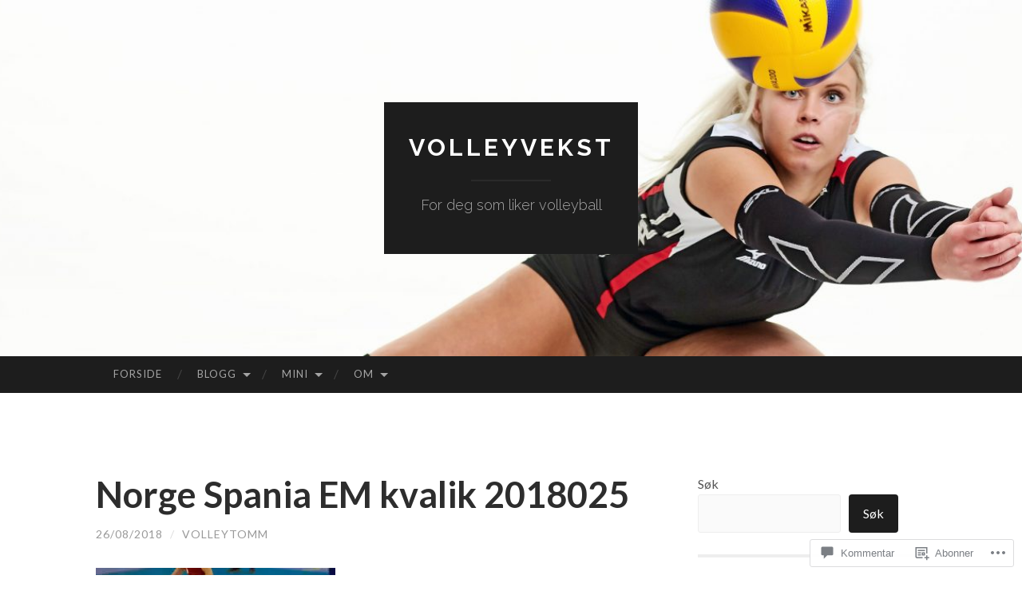

--- FILE ---
content_type: text/html; charset=UTF-8
request_url: https://volleyvekst.net/2018/08/26/volleyballgutta-vekket-folelser/norge-spania-em-kvalik-2018025/
body_size: 44818
content:
<!DOCTYPE html>
<html lang="nb-NO">
<head>
<meta charset="UTF-8">
<meta name="viewport" content="width=device-width, initial-scale=1">
<title>Norge Spania EM kvalik 2018025 | VolleyVekst</title>
<link rel="profile" href="http://gmpg.org/xfn/11">
<link rel="pingback" href="https://volleyvekst.net/xmlrpc.php">

<meta name='robots' content='max-image-preview:large' />
<meta name="google-site-verification" content="ubhxBDQxMuSWri9IuKTGmERRufanxt-nszmaMTh_bm8" />
<meta name="msvalidate.01" content="B2E1132794B4CDBF0A0CD1883A6538F4" />

<!-- Async WordPress.com Remote Login -->
<script id="wpcom_remote_login_js">
var wpcom_remote_login_extra_auth = '';
function wpcom_remote_login_remove_dom_node_id( element_id ) {
	var dom_node = document.getElementById( element_id );
	if ( dom_node ) { dom_node.parentNode.removeChild( dom_node ); }
}
function wpcom_remote_login_remove_dom_node_classes( class_name ) {
	var dom_nodes = document.querySelectorAll( '.' + class_name );
	for ( var i = 0; i < dom_nodes.length; i++ ) {
		dom_nodes[ i ].parentNode.removeChild( dom_nodes[ i ] );
	}
}
function wpcom_remote_login_final_cleanup() {
	wpcom_remote_login_remove_dom_node_classes( "wpcom_remote_login_msg" );
	wpcom_remote_login_remove_dom_node_id( "wpcom_remote_login_key" );
	wpcom_remote_login_remove_dom_node_id( "wpcom_remote_login_validate" );
	wpcom_remote_login_remove_dom_node_id( "wpcom_remote_login_js" );
	wpcom_remote_login_remove_dom_node_id( "wpcom_request_access_iframe" );
	wpcom_remote_login_remove_dom_node_id( "wpcom_request_access_styles" );
}

// Watch for messages back from the remote login
window.addEventListener( "message", function( e ) {
	if ( e.origin === "https://r-login.wordpress.com" ) {
		var data = {};
		try {
			data = JSON.parse( e.data );
		} catch( e ) {
			wpcom_remote_login_final_cleanup();
			return;
		}

		if ( data.msg === 'LOGIN' ) {
			// Clean up the login check iframe
			wpcom_remote_login_remove_dom_node_id( "wpcom_remote_login_key" );

			var id_regex = new RegExp( /^[0-9]+$/ );
			var token_regex = new RegExp( /^.*|.*|.*$/ );
			if (
				token_regex.test( data.token )
				&& id_regex.test( data.wpcomid )
			) {
				// We have everything we need to ask for a login
				var script = document.createElement( "script" );
				script.setAttribute( "id", "wpcom_remote_login_validate" );
				script.src = '/remote-login.php?wpcom_remote_login=validate'
					+ '&wpcomid=' + data.wpcomid
					+ '&token=' + encodeURIComponent( data.token )
					+ '&host=' + window.location.protocol
					+ '//' + window.location.hostname
					+ '&postid=9595'
					+ '&is_singular=';
				document.body.appendChild( script );
			}

			return;
		}

		// Safari ITP, not logged in, so redirect
		if ( data.msg === 'LOGIN-REDIRECT' ) {
			window.location = 'https://wordpress.com/log-in?redirect_to=' + window.location.href;
			return;
		}

		// Safari ITP, storage access failed, remove the request
		if ( data.msg === 'LOGIN-REMOVE' ) {
			var css_zap = 'html { -webkit-transition: margin-top 1s; transition: margin-top 1s; } /* 9001 */ html { margin-top: 0 !important; } * html body { margin-top: 0 !important; } @media screen and ( max-width: 782px ) { html { margin-top: 0 !important; } * html body { margin-top: 0 !important; } }';
			var style_zap = document.createElement( 'style' );
			style_zap.type = 'text/css';
			style_zap.appendChild( document.createTextNode( css_zap ) );
			document.body.appendChild( style_zap );

			var e = document.getElementById( 'wpcom_request_access_iframe' );
			e.parentNode.removeChild( e );

			document.cookie = 'wordpress_com_login_access=denied; path=/; max-age=31536000';

			return;
		}

		// Safari ITP
		if ( data.msg === 'REQUEST_ACCESS' ) {
			console.log( 'request access: safari' );

			// Check ITP iframe enable/disable knob
			if ( wpcom_remote_login_extra_auth !== 'safari_itp_iframe' ) {
				return;
			}

			// If we are in a "private window" there is no ITP.
			var private_window = false;
			try {
				var opendb = window.openDatabase( null, null, null, null );
			} catch( e ) {
				private_window = true;
			}

			if ( private_window ) {
				console.log( 'private window' );
				return;
			}

			var iframe = document.createElement( 'iframe' );
			iframe.id = 'wpcom_request_access_iframe';
			iframe.setAttribute( 'scrolling', 'no' );
			iframe.setAttribute( 'sandbox', 'allow-storage-access-by-user-activation allow-scripts allow-same-origin allow-top-navigation-by-user-activation' );
			iframe.src = 'https://r-login.wordpress.com/remote-login.php?wpcom_remote_login=request_access&origin=' + encodeURIComponent( data.origin ) + '&wpcomid=' + encodeURIComponent( data.wpcomid );

			var css = 'html { -webkit-transition: margin-top 1s; transition: margin-top 1s; } /* 9001 */ html { margin-top: 46px !important; } * html body { margin-top: 46px !important; } @media screen and ( max-width: 660px ) { html { margin-top: 71px !important; } * html body { margin-top: 71px !important; } #wpcom_request_access_iframe { display: block; height: 71px !important; } } #wpcom_request_access_iframe { border: 0px; height: 46px; position: fixed; top: 0; left: 0; width: 100%; min-width: 100%; z-index: 99999; background: #23282d; } ';

			var style = document.createElement( 'style' );
			style.type = 'text/css';
			style.id = 'wpcom_request_access_styles';
			style.appendChild( document.createTextNode( css ) );
			document.body.appendChild( style );

			document.body.appendChild( iframe );
		}

		if ( data.msg === 'DONE' ) {
			wpcom_remote_login_final_cleanup();
		}
	}
}, false );

// Inject the remote login iframe after the page has had a chance to load
// more critical resources
window.addEventListener( "DOMContentLoaded", function( e ) {
	var iframe = document.createElement( "iframe" );
	iframe.style.display = "none";
	iframe.setAttribute( "scrolling", "no" );
	iframe.setAttribute( "id", "wpcom_remote_login_key" );
	iframe.src = "https://r-login.wordpress.com/remote-login.php"
		+ "?wpcom_remote_login=key"
		+ "&origin=aHR0cHM6Ly92b2xsZXl2ZWtzdC5uZXQ%3D"
		+ "&wpcomid=63900245"
		+ "&time=" + Math.floor( Date.now() / 1000 );
	document.body.appendChild( iframe );
}, false );
</script>
<link rel='dns-prefetch' href='//s0.wp.com' />
<link rel='dns-prefetch' href='//widgets.wp.com' />
<link rel='dns-prefetch' href='//fonts-api.wp.com' />
<link rel="alternate" type="application/rss+xml" title="VolleyVekst &raquo; strøm" href="https://volleyvekst.net/feed/" />
<link rel="alternate" type="application/rss+xml" title="VolleyVekst &raquo; kommentarstrøm" href="https://volleyvekst.net/comments/feed/" />
<link rel="alternate" type="application/rss+xml" title="VolleyVekst &raquo; Norge Spania EM kvalik&nbsp;2018025 kommentarstrøm" href="https://volleyvekst.net/2018/08/26/volleyballgutta-vekket-folelser/norge-spania-em-kvalik-2018025/feed/" />
	<script type="text/javascript">
		/* <![CDATA[ */
		function addLoadEvent(func) {
			var oldonload = window.onload;
			if (typeof window.onload != 'function') {
				window.onload = func;
			} else {
				window.onload = function () {
					oldonload();
					func();
				}
			}
		}
		/* ]]> */
	</script>
	<style id='wp-emoji-styles-inline-css'>

	img.wp-smiley, img.emoji {
		display: inline !important;
		border: none !important;
		box-shadow: none !important;
		height: 1em !important;
		width: 1em !important;
		margin: 0 0.07em !important;
		vertical-align: -0.1em !important;
		background: none !important;
		padding: 0 !important;
	}
/*# sourceURL=wp-emoji-styles-inline-css */
</style>
<link crossorigin='anonymous' rel='stylesheet' id='all-css-2-1' href='/wp-content/plugins/gutenberg-core/v22.2.0/build/styles/block-library/style.css?m=1764855221i&cssminify=yes' type='text/css' media='all' />
<style id='wp-block-library-inline-css'>
.has-text-align-justify {
	text-align:justify;
}
.has-text-align-justify{text-align:justify;}

/*# sourceURL=wp-block-library-inline-css */
</style><style id='wp-block-search-inline-css'>
.wp-block-search__button{margin-left:10px;word-break:normal}.wp-block-search__button.has-icon{line-height:0}.wp-block-search__button svg{fill:currentColor;height:1.25em;min-height:24px;min-width:24px;vertical-align:text-bottom;width:1.25em}:where(.wp-block-search__button){border:1px solid #ccc;padding:6px 10px}.wp-block-search__inside-wrapper{display:flex;flex:auto;flex-wrap:nowrap;max-width:100%}.wp-block-search__label{width:100%}.wp-block-search.wp-block-search__button-only .wp-block-search__button{box-sizing:border-box;display:flex;flex-shrink:0;justify-content:center;margin-left:0;max-width:100%}.wp-block-search.wp-block-search__button-only .wp-block-search__inside-wrapper{min-width:0!important;transition-property:width}.wp-block-search.wp-block-search__button-only .wp-block-search__input{flex-basis:100%;transition-duration:.3s}.wp-block-search.wp-block-search__button-only.wp-block-search__searchfield-hidden,.wp-block-search.wp-block-search__button-only.wp-block-search__searchfield-hidden .wp-block-search__inside-wrapper{overflow:hidden}.wp-block-search.wp-block-search__button-only.wp-block-search__searchfield-hidden .wp-block-search__input{border-left-width:0!important;border-right-width:0!important;flex-basis:0;flex-grow:0;margin:0;min-width:0!important;padding-left:0!important;padding-right:0!important;width:0!important}:where(.wp-block-search__input){appearance:none;border:1px solid #949494;flex-grow:1;font-family:inherit;font-size:inherit;font-style:inherit;font-weight:inherit;letter-spacing:inherit;line-height:inherit;margin-left:0;margin-right:0;min-width:3rem;padding:8px;text-decoration:unset!important;text-transform:inherit}:where(.wp-block-search__button-inside .wp-block-search__inside-wrapper){background-color:#fff;border:1px solid #949494;box-sizing:border-box;padding:4px}:where(.wp-block-search__button-inside .wp-block-search__inside-wrapper) .wp-block-search__input{border:none;border-radius:0;padding:0 4px}:where(.wp-block-search__button-inside .wp-block-search__inside-wrapper) .wp-block-search__input:focus{outline:none}:where(.wp-block-search__button-inside .wp-block-search__inside-wrapper) :where(.wp-block-search__button){padding:4px 8px}.wp-block-search.aligncenter .wp-block-search__inside-wrapper{margin:auto}.wp-block[data-align=right] .wp-block-search.wp-block-search__button-only .wp-block-search__inside-wrapper{float:right}
/*# sourceURL=/wp-content/plugins/gutenberg-core/v22.2.0/build/styles/block-library/search/style.css */
</style>
<style id='global-styles-inline-css'>
:root{--wp--preset--aspect-ratio--square: 1;--wp--preset--aspect-ratio--4-3: 4/3;--wp--preset--aspect-ratio--3-4: 3/4;--wp--preset--aspect-ratio--3-2: 3/2;--wp--preset--aspect-ratio--2-3: 2/3;--wp--preset--aspect-ratio--16-9: 16/9;--wp--preset--aspect-ratio--9-16: 9/16;--wp--preset--color--black: #000000;--wp--preset--color--cyan-bluish-gray: #abb8c3;--wp--preset--color--white: #ffffff;--wp--preset--color--pale-pink: #f78da7;--wp--preset--color--vivid-red: #cf2e2e;--wp--preset--color--luminous-vivid-orange: #ff6900;--wp--preset--color--luminous-vivid-amber: #fcb900;--wp--preset--color--light-green-cyan: #7bdcb5;--wp--preset--color--vivid-green-cyan: #00d084;--wp--preset--color--pale-cyan-blue: #8ed1fc;--wp--preset--color--vivid-cyan-blue: #0693e3;--wp--preset--color--vivid-purple: #9b51e0;--wp--preset--gradient--vivid-cyan-blue-to-vivid-purple: linear-gradient(135deg,rgb(6,147,227) 0%,rgb(155,81,224) 100%);--wp--preset--gradient--light-green-cyan-to-vivid-green-cyan: linear-gradient(135deg,rgb(122,220,180) 0%,rgb(0,208,130) 100%);--wp--preset--gradient--luminous-vivid-amber-to-luminous-vivid-orange: linear-gradient(135deg,rgb(252,185,0) 0%,rgb(255,105,0) 100%);--wp--preset--gradient--luminous-vivid-orange-to-vivid-red: linear-gradient(135deg,rgb(255,105,0) 0%,rgb(207,46,46) 100%);--wp--preset--gradient--very-light-gray-to-cyan-bluish-gray: linear-gradient(135deg,rgb(238,238,238) 0%,rgb(169,184,195) 100%);--wp--preset--gradient--cool-to-warm-spectrum: linear-gradient(135deg,rgb(74,234,220) 0%,rgb(151,120,209) 20%,rgb(207,42,186) 40%,rgb(238,44,130) 60%,rgb(251,105,98) 80%,rgb(254,248,76) 100%);--wp--preset--gradient--blush-light-purple: linear-gradient(135deg,rgb(255,206,236) 0%,rgb(152,150,240) 100%);--wp--preset--gradient--blush-bordeaux: linear-gradient(135deg,rgb(254,205,165) 0%,rgb(254,45,45) 50%,rgb(107,0,62) 100%);--wp--preset--gradient--luminous-dusk: linear-gradient(135deg,rgb(255,203,112) 0%,rgb(199,81,192) 50%,rgb(65,88,208) 100%);--wp--preset--gradient--pale-ocean: linear-gradient(135deg,rgb(255,245,203) 0%,rgb(182,227,212) 50%,rgb(51,167,181) 100%);--wp--preset--gradient--electric-grass: linear-gradient(135deg,rgb(202,248,128) 0%,rgb(113,206,126) 100%);--wp--preset--gradient--midnight: linear-gradient(135deg,rgb(2,3,129) 0%,rgb(40,116,252) 100%);--wp--preset--font-size--small: 13px;--wp--preset--font-size--medium: 20px;--wp--preset--font-size--large: 36px;--wp--preset--font-size--x-large: 42px;--wp--preset--font-family--albert-sans: 'Albert Sans', sans-serif;--wp--preset--font-family--alegreya: Alegreya, serif;--wp--preset--font-family--arvo: Arvo, serif;--wp--preset--font-family--bodoni-moda: 'Bodoni Moda', serif;--wp--preset--font-family--bricolage-grotesque: 'Bricolage Grotesque', sans-serif;--wp--preset--font-family--cabin: Cabin, sans-serif;--wp--preset--font-family--chivo: Chivo, sans-serif;--wp--preset--font-family--commissioner: Commissioner, sans-serif;--wp--preset--font-family--cormorant: Cormorant, serif;--wp--preset--font-family--courier-prime: 'Courier Prime', monospace;--wp--preset--font-family--crimson-pro: 'Crimson Pro', serif;--wp--preset--font-family--dm-mono: 'DM Mono', monospace;--wp--preset--font-family--dm-sans: 'DM Sans', sans-serif;--wp--preset--font-family--dm-serif-display: 'DM Serif Display', serif;--wp--preset--font-family--domine: Domine, serif;--wp--preset--font-family--eb-garamond: 'EB Garamond', serif;--wp--preset--font-family--epilogue: Epilogue, sans-serif;--wp--preset--font-family--fahkwang: Fahkwang, sans-serif;--wp--preset--font-family--figtree: Figtree, sans-serif;--wp--preset--font-family--fira-sans: 'Fira Sans', sans-serif;--wp--preset--font-family--fjalla-one: 'Fjalla One', sans-serif;--wp--preset--font-family--fraunces: Fraunces, serif;--wp--preset--font-family--gabarito: Gabarito, system-ui;--wp--preset--font-family--ibm-plex-mono: 'IBM Plex Mono', monospace;--wp--preset--font-family--ibm-plex-sans: 'IBM Plex Sans', sans-serif;--wp--preset--font-family--ibarra-real-nova: 'Ibarra Real Nova', serif;--wp--preset--font-family--instrument-serif: 'Instrument Serif', serif;--wp--preset--font-family--inter: Inter, sans-serif;--wp--preset--font-family--josefin-sans: 'Josefin Sans', sans-serif;--wp--preset--font-family--jost: Jost, sans-serif;--wp--preset--font-family--libre-baskerville: 'Libre Baskerville', serif;--wp--preset--font-family--libre-franklin: 'Libre Franklin', sans-serif;--wp--preset--font-family--literata: Literata, serif;--wp--preset--font-family--lora: Lora, serif;--wp--preset--font-family--merriweather: Merriweather, serif;--wp--preset--font-family--montserrat: Montserrat, sans-serif;--wp--preset--font-family--newsreader: Newsreader, serif;--wp--preset--font-family--noto-sans-mono: 'Noto Sans Mono', sans-serif;--wp--preset--font-family--nunito: Nunito, sans-serif;--wp--preset--font-family--open-sans: 'Open Sans', sans-serif;--wp--preset--font-family--overpass: Overpass, sans-serif;--wp--preset--font-family--pt-serif: 'PT Serif', serif;--wp--preset--font-family--petrona: Petrona, serif;--wp--preset--font-family--piazzolla: Piazzolla, serif;--wp--preset--font-family--playfair-display: 'Playfair Display', serif;--wp--preset--font-family--plus-jakarta-sans: 'Plus Jakarta Sans', sans-serif;--wp--preset--font-family--poppins: Poppins, sans-serif;--wp--preset--font-family--raleway: Raleway, sans-serif;--wp--preset--font-family--roboto: Roboto, sans-serif;--wp--preset--font-family--roboto-slab: 'Roboto Slab', serif;--wp--preset--font-family--rubik: Rubik, sans-serif;--wp--preset--font-family--rufina: Rufina, serif;--wp--preset--font-family--sora: Sora, sans-serif;--wp--preset--font-family--source-sans-3: 'Source Sans 3', sans-serif;--wp--preset--font-family--source-serif-4: 'Source Serif 4', serif;--wp--preset--font-family--space-mono: 'Space Mono', monospace;--wp--preset--font-family--syne: Syne, sans-serif;--wp--preset--font-family--texturina: Texturina, serif;--wp--preset--font-family--urbanist: Urbanist, sans-serif;--wp--preset--font-family--work-sans: 'Work Sans', sans-serif;--wp--preset--spacing--20: 0.44rem;--wp--preset--spacing--30: 0.67rem;--wp--preset--spacing--40: 1rem;--wp--preset--spacing--50: 1.5rem;--wp--preset--spacing--60: 2.25rem;--wp--preset--spacing--70: 3.38rem;--wp--preset--spacing--80: 5.06rem;--wp--preset--shadow--natural: 6px 6px 9px rgba(0, 0, 0, 0.2);--wp--preset--shadow--deep: 12px 12px 50px rgba(0, 0, 0, 0.4);--wp--preset--shadow--sharp: 6px 6px 0px rgba(0, 0, 0, 0.2);--wp--preset--shadow--outlined: 6px 6px 0px -3px rgb(255, 255, 255), 6px 6px rgb(0, 0, 0);--wp--preset--shadow--crisp: 6px 6px 0px rgb(0, 0, 0);}:where(.is-layout-flex){gap: 0.5em;}:where(.is-layout-grid){gap: 0.5em;}body .is-layout-flex{display: flex;}.is-layout-flex{flex-wrap: wrap;align-items: center;}.is-layout-flex > :is(*, div){margin: 0;}body .is-layout-grid{display: grid;}.is-layout-grid > :is(*, div){margin: 0;}:where(.wp-block-columns.is-layout-flex){gap: 2em;}:where(.wp-block-columns.is-layout-grid){gap: 2em;}:where(.wp-block-post-template.is-layout-flex){gap: 1.25em;}:where(.wp-block-post-template.is-layout-grid){gap: 1.25em;}.has-black-color{color: var(--wp--preset--color--black) !important;}.has-cyan-bluish-gray-color{color: var(--wp--preset--color--cyan-bluish-gray) !important;}.has-white-color{color: var(--wp--preset--color--white) !important;}.has-pale-pink-color{color: var(--wp--preset--color--pale-pink) !important;}.has-vivid-red-color{color: var(--wp--preset--color--vivid-red) !important;}.has-luminous-vivid-orange-color{color: var(--wp--preset--color--luminous-vivid-orange) !important;}.has-luminous-vivid-amber-color{color: var(--wp--preset--color--luminous-vivid-amber) !important;}.has-light-green-cyan-color{color: var(--wp--preset--color--light-green-cyan) !important;}.has-vivid-green-cyan-color{color: var(--wp--preset--color--vivid-green-cyan) !important;}.has-pale-cyan-blue-color{color: var(--wp--preset--color--pale-cyan-blue) !important;}.has-vivid-cyan-blue-color{color: var(--wp--preset--color--vivid-cyan-blue) !important;}.has-vivid-purple-color{color: var(--wp--preset--color--vivid-purple) !important;}.has-black-background-color{background-color: var(--wp--preset--color--black) !important;}.has-cyan-bluish-gray-background-color{background-color: var(--wp--preset--color--cyan-bluish-gray) !important;}.has-white-background-color{background-color: var(--wp--preset--color--white) !important;}.has-pale-pink-background-color{background-color: var(--wp--preset--color--pale-pink) !important;}.has-vivid-red-background-color{background-color: var(--wp--preset--color--vivid-red) !important;}.has-luminous-vivid-orange-background-color{background-color: var(--wp--preset--color--luminous-vivid-orange) !important;}.has-luminous-vivid-amber-background-color{background-color: var(--wp--preset--color--luminous-vivid-amber) !important;}.has-light-green-cyan-background-color{background-color: var(--wp--preset--color--light-green-cyan) !important;}.has-vivid-green-cyan-background-color{background-color: var(--wp--preset--color--vivid-green-cyan) !important;}.has-pale-cyan-blue-background-color{background-color: var(--wp--preset--color--pale-cyan-blue) !important;}.has-vivid-cyan-blue-background-color{background-color: var(--wp--preset--color--vivid-cyan-blue) !important;}.has-vivid-purple-background-color{background-color: var(--wp--preset--color--vivid-purple) !important;}.has-black-border-color{border-color: var(--wp--preset--color--black) !important;}.has-cyan-bluish-gray-border-color{border-color: var(--wp--preset--color--cyan-bluish-gray) !important;}.has-white-border-color{border-color: var(--wp--preset--color--white) !important;}.has-pale-pink-border-color{border-color: var(--wp--preset--color--pale-pink) !important;}.has-vivid-red-border-color{border-color: var(--wp--preset--color--vivid-red) !important;}.has-luminous-vivid-orange-border-color{border-color: var(--wp--preset--color--luminous-vivid-orange) !important;}.has-luminous-vivid-amber-border-color{border-color: var(--wp--preset--color--luminous-vivid-amber) !important;}.has-light-green-cyan-border-color{border-color: var(--wp--preset--color--light-green-cyan) !important;}.has-vivid-green-cyan-border-color{border-color: var(--wp--preset--color--vivid-green-cyan) !important;}.has-pale-cyan-blue-border-color{border-color: var(--wp--preset--color--pale-cyan-blue) !important;}.has-vivid-cyan-blue-border-color{border-color: var(--wp--preset--color--vivid-cyan-blue) !important;}.has-vivid-purple-border-color{border-color: var(--wp--preset--color--vivid-purple) !important;}.has-vivid-cyan-blue-to-vivid-purple-gradient-background{background: var(--wp--preset--gradient--vivid-cyan-blue-to-vivid-purple) !important;}.has-light-green-cyan-to-vivid-green-cyan-gradient-background{background: var(--wp--preset--gradient--light-green-cyan-to-vivid-green-cyan) !important;}.has-luminous-vivid-amber-to-luminous-vivid-orange-gradient-background{background: var(--wp--preset--gradient--luminous-vivid-amber-to-luminous-vivid-orange) !important;}.has-luminous-vivid-orange-to-vivid-red-gradient-background{background: var(--wp--preset--gradient--luminous-vivid-orange-to-vivid-red) !important;}.has-very-light-gray-to-cyan-bluish-gray-gradient-background{background: var(--wp--preset--gradient--very-light-gray-to-cyan-bluish-gray) !important;}.has-cool-to-warm-spectrum-gradient-background{background: var(--wp--preset--gradient--cool-to-warm-spectrum) !important;}.has-blush-light-purple-gradient-background{background: var(--wp--preset--gradient--blush-light-purple) !important;}.has-blush-bordeaux-gradient-background{background: var(--wp--preset--gradient--blush-bordeaux) !important;}.has-luminous-dusk-gradient-background{background: var(--wp--preset--gradient--luminous-dusk) !important;}.has-pale-ocean-gradient-background{background: var(--wp--preset--gradient--pale-ocean) !important;}.has-electric-grass-gradient-background{background: var(--wp--preset--gradient--electric-grass) !important;}.has-midnight-gradient-background{background: var(--wp--preset--gradient--midnight) !important;}.has-small-font-size{font-size: var(--wp--preset--font-size--small) !important;}.has-medium-font-size{font-size: var(--wp--preset--font-size--medium) !important;}.has-large-font-size{font-size: var(--wp--preset--font-size--large) !important;}.has-x-large-font-size{font-size: var(--wp--preset--font-size--x-large) !important;}.has-albert-sans-font-family{font-family: var(--wp--preset--font-family--albert-sans) !important;}.has-alegreya-font-family{font-family: var(--wp--preset--font-family--alegreya) !important;}.has-arvo-font-family{font-family: var(--wp--preset--font-family--arvo) !important;}.has-bodoni-moda-font-family{font-family: var(--wp--preset--font-family--bodoni-moda) !important;}.has-bricolage-grotesque-font-family{font-family: var(--wp--preset--font-family--bricolage-grotesque) !important;}.has-cabin-font-family{font-family: var(--wp--preset--font-family--cabin) !important;}.has-chivo-font-family{font-family: var(--wp--preset--font-family--chivo) !important;}.has-commissioner-font-family{font-family: var(--wp--preset--font-family--commissioner) !important;}.has-cormorant-font-family{font-family: var(--wp--preset--font-family--cormorant) !important;}.has-courier-prime-font-family{font-family: var(--wp--preset--font-family--courier-prime) !important;}.has-crimson-pro-font-family{font-family: var(--wp--preset--font-family--crimson-pro) !important;}.has-dm-mono-font-family{font-family: var(--wp--preset--font-family--dm-mono) !important;}.has-dm-sans-font-family{font-family: var(--wp--preset--font-family--dm-sans) !important;}.has-dm-serif-display-font-family{font-family: var(--wp--preset--font-family--dm-serif-display) !important;}.has-domine-font-family{font-family: var(--wp--preset--font-family--domine) !important;}.has-eb-garamond-font-family{font-family: var(--wp--preset--font-family--eb-garamond) !important;}.has-epilogue-font-family{font-family: var(--wp--preset--font-family--epilogue) !important;}.has-fahkwang-font-family{font-family: var(--wp--preset--font-family--fahkwang) !important;}.has-figtree-font-family{font-family: var(--wp--preset--font-family--figtree) !important;}.has-fira-sans-font-family{font-family: var(--wp--preset--font-family--fira-sans) !important;}.has-fjalla-one-font-family{font-family: var(--wp--preset--font-family--fjalla-one) !important;}.has-fraunces-font-family{font-family: var(--wp--preset--font-family--fraunces) !important;}.has-gabarito-font-family{font-family: var(--wp--preset--font-family--gabarito) !important;}.has-ibm-plex-mono-font-family{font-family: var(--wp--preset--font-family--ibm-plex-mono) !important;}.has-ibm-plex-sans-font-family{font-family: var(--wp--preset--font-family--ibm-plex-sans) !important;}.has-ibarra-real-nova-font-family{font-family: var(--wp--preset--font-family--ibarra-real-nova) !important;}.has-instrument-serif-font-family{font-family: var(--wp--preset--font-family--instrument-serif) !important;}.has-inter-font-family{font-family: var(--wp--preset--font-family--inter) !important;}.has-josefin-sans-font-family{font-family: var(--wp--preset--font-family--josefin-sans) !important;}.has-jost-font-family{font-family: var(--wp--preset--font-family--jost) !important;}.has-libre-baskerville-font-family{font-family: var(--wp--preset--font-family--libre-baskerville) !important;}.has-libre-franklin-font-family{font-family: var(--wp--preset--font-family--libre-franklin) !important;}.has-literata-font-family{font-family: var(--wp--preset--font-family--literata) !important;}.has-lora-font-family{font-family: var(--wp--preset--font-family--lora) !important;}.has-merriweather-font-family{font-family: var(--wp--preset--font-family--merriweather) !important;}.has-montserrat-font-family{font-family: var(--wp--preset--font-family--montserrat) !important;}.has-newsreader-font-family{font-family: var(--wp--preset--font-family--newsreader) !important;}.has-noto-sans-mono-font-family{font-family: var(--wp--preset--font-family--noto-sans-mono) !important;}.has-nunito-font-family{font-family: var(--wp--preset--font-family--nunito) !important;}.has-open-sans-font-family{font-family: var(--wp--preset--font-family--open-sans) !important;}.has-overpass-font-family{font-family: var(--wp--preset--font-family--overpass) !important;}.has-pt-serif-font-family{font-family: var(--wp--preset--font-family--pt-serif) !important;}.has-petrona-font-family{font-family: var(--wp--preset--font-family--petrona) !important;}.has-piazzolla-font-family{font-family: var(--wp--preset--font-family--piazzolla) !important;}.has-playfair-display-font-family{font-family: var(--wp--preset--font-family--playfair-display) !important;}.has-plus-jakarta-sans-font-family{font-family: var(--wp--preset--font-family--plus-jakarta-sans) !important;}.has-poppins-font-family{font-family: var(--wp--preset--font-family--poppins) !important;}.has-raleway-font-family{font-family: var(--wp--preset--font-family--raleway) !important;}.has-roboto-font-family{font-family: var(--wp--preset--font-family--roboto) !important;}.has-roboto-slab-font-family{font-family: var(--wp--preset--font-family--roboto-slab) !important;}.has-rubik-font-family{font-family: var(--wp--preset--font-family--rubik) !important;}.has-rufina-font-family{font-family: var(--wp--preset--font-family--rufina) !important;}.has-sora-font-family{font-family: var(--wp--preset--font-family--sora) !important;}.has-source-sans-3-font-family{font-family: var(--wp--preset--font-family--source-sans-3) !important;}.has-source-serif-4-font-family{font-family: var(--wp--preset--font-family--source-serif-4) !important;}.has-space-mono-font-family{font-family: var(--wp--preset--font-family--space-mono) !important;}.has-syne-font-family{font-family: var(--wp--preset--font-family--syne) !important;}.has-texturina-font-family{font-family: var(--wp--preset--font-family--texturina) !important;}.has-urbanist-font-family{font-family: var(--wp--preset--font-family--urbanist) !important;}.has-work-sans-font-family{font-family: var(--wp--preset--font-family--work-sans) !important;}
/*# sourceURL=global-styles-inline-css */
</style>

<style id='classic-theme-styles-inline-css'>
/*! This file is auto-generated */
.wp-block-button__link{color:#fff;background-color:#32373c;border-radius:9999px;box-shadow:none;text-decoration:none;padding:calc(.667em + 2px) calc(1.333em + 2px);font-size:1.125em}.wp-block-file__button{background:#32373c;color:#fff;text-decoration:none}
/*# sourceURL=/wp-includes/css/classic-themes.min.css */
</style>
<link crossorigin='anonymous' rel='stylesheet' id='all-css-4-1' href='/_static/??-eJx9jksOwjAMRC9EsEAtnwXiKCgfC1LqJIqd9vq4qtgAYmPJM/PsgbkYn5NgEqBmytjuMTH4XFF1KlZAE4QhWhyRNLb1zBv4jc1FGeNcqchsdFJsZOShIP/jBpRi/dOotJ5YDeCW3t5twhRyBdskkxWJ/osCrh5ci2OACavTzyoulflzX7pc6bI7Hk777tx1/fACNXxjkA==&cssminify=yes' type='text/css' media='all' />
<link rel='stylesheet' id='verbum-gutenberg-css-css' href='https://widgets.wp.com/verbum-block-editor/block-editor.css?ver=1738686361' media='all' />
<link rel='stylesheet' id='hemingway-rewritten-fonts-css' href='https://fonts-api.wp.com/css?family=Raleway%3A400%2C300%2C700%7CLato%3A400%2C700%2C400italic%2C700italic&#038;subset=latin%2Clatin-ext' media='all' />
<link crossorigin='anonymous' rel='stylesheet' id='all-css-8-1' href='/_static/??-eJyFjsEKwjAQRH/IuJRqcxI/ReqypFubbchuCP17U/EgKHibYXjDg5ocrmIkBjZRJIVU7tASS6jj5jLVzNZ2UNsWOqLqAT6gWFxaSmBRmMnSiI93By0CNxaEQEKZG6C/49fnH5H98yXjasI17vg1Xjo/9P7su/40PwE5iFAp&cssminify=yes' type='text/css' media='all' />
<style id='jetpack_facebook_likebox-inline-css'>
.widget_facebook_likebox {
	overflow: hidden;
}

/*# sourceURL=/wp-content/mu-plugins/jetpack-plugin/sun/modules/widgets/facebook-likebox/style.css */
</style>
<link crossorigin='anonymous' rel='stylesheet' id='all-css-10-1' href='/_static/??-eJzTLy/QTc7PK0nNK9HPLdUtyClNz8wr1i9KTcrJTwcy0/WTi5G5ekCujj52Temp+bo5+cmJJZn5eSgc3bScxMwikFb7XFtDE1NLExMLc0OTLACohS2q&cssminify=yes' type='text/css' media='all' />
<link crossorigin='anonymous' rel='stylesheet' id='print-css-11-1' href='/wp-content/mu-plugins/global-print/global-print.css?m=1465851035i&cssminify=yes' type='text/css' media='print' />
<style id='jetpack-global-styles-frontend-style-inline-css'>
:root { --font-headings: unset; --font-base: unset; --font-headings-default: -apple-system,BlinkMacSystemFont,"Segoe UI",Roboto,Oxygen-Sans,Ubuntu,Cantarell,"Helvetica Neue",sans-serif; --font-base-default: -apple-system,BlinkMacSystemFont,"Segoe UI",Roboto,Oxygen-Sans,Ubuntu,Cantarell,"Helvetica Neue",sans-serif;}
/*# sourceURL=jetpack-global-styles-frontend-style-inline-css */
</style>
<link crossorigin='anonymous' rel='stylesheet' id='all-css-14-1' href='/wp-content/themes/h4/global.css?m=1420737423i&cssminify=yes' type='text/css' media='all' />
<script type="text/javascript" id="wpcom-actionbar-placeholder-js-extra">
/* <![CDATA[ */
var actionbardata = {"siteID":"63900245","postID":"9595","siteURL":"https://volleyvekst.net","xhrURL":"https://volleyvekst.net/wp-admin/admin-ajax.php","nonce":"7d8df276ec","isLoggedIn":"","statusMessage":"","subsEmailDefault":"instantly","proxyScriptUrl":"https://s0.wp.com/wp-content/js/wpcom-proxy-request.js?m=1513050504i&amp;ver=20211021","shortlink":"https://wp.me/a4k7n7-2uL","i18n":{"followedText":"Nye innlegg fra dette nettstedet vil n\u00e5 vises i din \u003Ca href=\"https://wordpress.com/reader\"\u003EReader\u003C/a\u003E","foldBar":"Lukk denne menyen","unfoldBar":"Utvid denne linjen","shortLinkCopied":"Kortlenke kopiert til utklippstavlen."}};
//# sourceURL=wpcom-actionbar-placeholder-js-extra
/* ]]> */
</script>
<script type="text/javascript" id="jetpack-mu-wpcom-settings-js-before">
/* <![CDATA[ */
var JETPACK_MU_WPCOM_SETTINGS = {"assetsUrl":"https://s0.wp.com/wp-content/mu-plugins/jetpack-mu-wpcom-plugin/sun/jetpack_vendor/automattic/jetpack-mu-wpcom/src/build/"};
//# sourceURL=jetpack-mu-wpcom-settings-js-before
/* ]]> */
</script>
<script crossorigin='anonymous' type='text/javascript'  src='/wp-content/js/rlt-proxy.js?m=1720530689i'></script>
<script type="text/javascript" id="rlt-proxy-js-after">
/* <![CDATA[ */
	rltInitialize( {"token":null,"iframeOrigins":["https:\/\/widgets.wp.com"]} );
//# sourceURL=rlt-proxy-js-after
/* ]]> */
</script>
<link rel="EditURI" type="application/rsd+xml" title="RSD" href="https://volleyvekst.wordpress.com/xmlrpc.php?rsd" />
<meta name="generator" content="WordPress.com" />
<link rel="canonical" href="https://volleyvekst.net/2018/08/26/volleyballgutta-vekket-folelser/norge-spania-em-kvalik-2018025/" />
<link rel='shortlink' href='https://wp.me/a4k7n7-2uL' />
<link rel="alternate" type="application/json+oembed" href="https://public-api.wordpress.com/oembed/?format=json&amp;url=https%3A%2F%2Fvolleyvekst.net%2F2018%2F08%2F26%2Fvolleyballgutta-vekket-folelser%2Fnorge-spania-em-kvalik-2018025%2F&amp;for=wpcom-auto-discovery" /><link rel="alternate" type="application/xml+oembed" href="https://public-api.wordpress.com/oembed/?format=xml&amp;url=https%3A%2F%2Fvolleyvekst.net%2F2018%2F08%2F26%2Fvolleyballgutta-vekket-folelser%2Fnorge-spania-em-kvalik-2018025%2F&amp;for=wpcom-auto-discovery" />
<!-- Jetpack Open Graph Tags -->
<meta property="og:type" content="article" />
<meta property="og:title" content="Norge Spania EM kvalik 2018025" />
<meta property="og:url" content="https://volleyvekst.net/2018/08/26/volleyballgutta-vekket-folelser/norge-spania-em-kvalik-2018025/" />
<meta property="og:description" content="Besøk innlegget for mer." />
<meta property="article:published_time" content="2018-08-25T22:03:19+00:00" />
<meta property="article:modified_time" content="2018-08-25T22:03:19+00:00" />
<meta property="og:site_name" content="VolleyVekst" />
<meta property="og:image" content="https://volleyvekst.net/wp-content/uploads/2018/08/norge-spania-em-kvalik-2018025.jpg" />
<meta property="og:image:alt" content="" />
<meta property="og:locale" content="nb_NO" />
<meta property="article:publisher" content="https://www.facebook.com/WordPresscom" />
<meta name="twitter:text:title" content="Norge Spania EM kvalik&nbsp;2018025" />
<meta name="twitter:image" content="https://i0.wp.com/volleyvekst.net/wp-content/uploads/2018/08/norge-spania-em-kvalik-2018025.jpg?fit=1200%2C800&#038;ssl=1&#038;w=640" />
<meta name="twitter:card" content="summary_large_image" />
<meta name="twitter:description" content="Besøk innlegget for mer." />

<!-- End Jetpack Open Graph Tags -->
<link rel="shortcut icon" type="image/x-icon" href="https://secure.gravatar.com/blavatar/8a4aeb5cfd17a411936da54a84737d29fdadec546a2ee6804ae235553ec2256f?s=32" sizes="16x16" />
<link rel="icon" type="image/x-icon" href="https://secure.gravatar.com/blavatar/8a4aeb5cfd17a411936da54a84737d29fdadec546a2ee6804ae235553ec2256f?s=32" sizes="16x16" />
<link rel="apple-touch-icon" href="https://secure.gravatar.com/blavatar/8a4aeb5cfd17a411936da54a84737d29fdadec546a2ee6804ae235553ec2256f?s=114" />
<link rel='openid.server' href='https://volleyvekst.net/?openidserver=1' />
<link rel='openid.delegate' href='https://volleyvekst.net/' />
<link rel="search" type="application/opensearchdescription+xml" href="https://volleyvekst.net/osd.xml" title="VolleyVekst" />
<link rel="search" type="application/opensearchdescription+xml" href="https://s1.wp.com/opensearch.xml" title="WordPress.com" />
<style type="text/css">
.upcoming-events li {
	margin-bottom: 10px;
}
.upcoming-events li span {
	display: block;
}
</style>
		<meta name="description" content="For deg som liker volleyball" />
	<style type="text/css">
			.site-title a,
		.site-description {
			color: #ffffff;
		}
				.site-header-image {
			background-image: url(https://volleyvekst.net/wp-content/uploads/2017/10/cropped-susannbech_1.jpg);
		}
		</style>
	<link crossorigin='anonymous' rel='stylesheet' id='all-css-0-3' href='/_static/??-eJydjs0KwjAQhF/IuPhTiwfxUSQmS0i7yYbuhtC3t4L1KOptZpj5GGjFOM6KWSFVU6iGmAUG1GLd+PIgNUNiXwkFWvQBVUC5mMKyKNGZcOtENvA17RazgzuxG5d9iwWnHwHrHWcnroL07qzBnzyNhN4ES4TT/Mk9+dd02fXdYd+fT8dueADBDX1s&cssminify=yes' type='text/css' media='all' />
</head>

<body class="attachment wp-singular attachment-template-default single single-attachment postid-9595 attachmentid-9595 attachment-jpeg wp-theme-pubhemingway-rewritten customizer-styles-applied jetpack-reblog-enabled">
<div id="page" class="hfeed site">

	<header id="masthead" class="site-header" role="banner">
		<div class="site-header-image">
			<div class="site-branding-wrapper">
				<div class="site-branding">
					<h1 class="site-title"><a href="https://volleyvekst.net/" rel="home">VolleyVekst</a></h1>
					<h2 class="site-description">For deg som liker volleyball</h2>
				</div>
			</div>
		</div>
	</header><!-- #masthead -->
	<nav id="site-navigation" class="main-navigation clear" role="navigation">
		<button class="menu-toggle" aria-controls="primary-menu" aria-expanded="false"><span class="screen-reader-text">Meny</span></button>
		<a class="skip-link screen-reader-text" href="#content">Gå til innhold</a>

		<div class="menu-volleyvekst-container"><ul id="primary-menu" class="menu"><li id="menu-item-905" class="menu-item menu-item-type-custom menu-item-object-custom menu-item-home menu-item-905"><a href="https://volleyvekst.net/">Forside</a></li>
<li id="menu-item-1979" class="menu-item menu-item-type-custom menu-item-object-custom menu-item-has-children menu-item-1979"><a href="https://volleyvekst.net/category/alle/">Blogg</a>
<ul class="sub-menu">
	<li id="menu-item-1978" class="menu-item menu-item-type-custom menu-item-object-custom menu-item-1978"><a href="https://volleyvekst.net/category/alle/">Alle innlegg</a></li>
	<li id="menu-item-913" class="menu-item menu-item-type-post_type menu-item-object-page menu-item-913"><a href="https://volleyvekst.net/trenerloypa/">Trenerløypa</a></li>
	<li id="menu-item-960" class="menu-item menu-item-type-custom menu-item-object-custom menu-item-960"><a href="https://volleyvekst.net/category/ferdigheter/">Ferdigheter</a></li>
	<li id="menu-item-959" class="menu-item menu-item-type-custom menu-item-object-custom menu-item-959"><a href="https://volleyvekst.net/category/ressurser/">Ressurser</a></li>
	<li id="menu-item-961" class="menu-item menu-item-type-custom menu-item-object-custom menu-item-961"><a href="https://volleyvekst.net/category/tema/">Tema</a></li>
	<li id="menu-item-962" class="menu-item menu-item-type-custom menu-item-object-custom menu-item-962"><a href="https://volleyvekst.net/category/sandvolleyball/">Sandvolleyball</a></li>
	<li id="menu-item-963" class="menu-item menu-item-type-custom menu-item-object-custom menu-item-963"><a href="https://volleyvekst.net/category/sittevolleyball/">Sittevolleyball</a></li>
</ul>
</li>
<li id="menu-item-4403" class="menu-item menu-item-type-custom menu-item-object-custom menu-item-has-children menu-item-4403"><a href="https://volleyvekst.net/tag/minivolleyball/">Mini</a>
<ul class="sub-menu">
	<li id="menu-item-4404" class="menu-item menu-item-type-custom menu-item-object-custom menu-item-4404"><a href="https://volleyvekst.net/2014/11/26/minivolleyball-niva-1/">Nivå 1</a></li>
	<li id="menu-item-4405" class="menu-item menu-item-type-custom menu-item-object-custom menu-item-4405"><a href="https://volleyvekst.net/2014/11/30/minivolleyball-niva-2/">Nivå 2</a></li>
	<li id="menu-item-4417" class="menu-item menu-item-type-custom menu-item-object-custom menu-item-4417"><a href="https://volleyvekst.net/2014/12/02/minivolleyball-niva-3/">Nivå 3</a></li>
	<li id="menu-item-4558" class="menu-item menu-item-type-custom menu-item-object-custom menu-item-4558"><a href="https://volleyvekst.net/2014/12/30/minivolleyball-niva-4/">Nivå 4</a></li>
	<li id="menu-item-5551" class="menu-item menu-item-type-post_type menu-item-object-post menu-item-5551"><a href="https://volleyvekst.net/2015/08/12/minisandvolleyball-niva-1-4/">Sandvolleyball</a></li>
	<li id="menu-item-6342" class="menu-item menu-item-type-custom menu-item-object-custom menu-item-6342"><a href="https://volleyvekst.net/2015/12/16/faghefte-for-minivolleyball-fra-forbundet-pdf/">Faghefte</a></li>
</ul>
</li>
<li id="menu-item-925" class="menu-item menu-item-type-custom menu-item-object-custom menu-item-has-children menu-item-925"><a href="https://volleyvekst.net/om-oss/">Om</a>
<ul class="sub-menu">
	<li id="menu-item-1976" class="menu-item menu-item-type-post_type menu-item-object-page menu-item-1976"><a href="https://volleyvekst.net/inspirasjon/">Inspirasjon</a></li>
	<li id="menu-item-922" class="menu-item menu-item-type-post_type menu-item-object-page menu-item-922"><a href="https://volleyvekst.net/om-oss/">Info</a></li>
	<li id="menu-item-900" class="menu-item menu-item-type-post_type menu-item-object-page menu-item-900"><a href="https://volleyvekst.net/kontakt/">Kontakt</a></li>
</ul>
</li>
</ul></div>		<div id="header-search-toggle">
			<span class="screen-reader-text">Søk</span>
		</div>
		<div id="header-search">
			<form role="search" method="get" class="search-form" action="https://volleyvekst.net/">
				<label>
					<span class="screen-reader-text">Merke</span>
					<input type="search" class="search-field" placeholder="Søk &hellip;" value="" name="s" />
				</label>
				<input type="submit" class="search-submit" value="Søk" />
			</form>		</div>
	</nav><!-- #site-navigation -->
	<div id="content" class="site-content">

	<div id="primary" class="content-area">
		<main id="main" class="site-main" role="main">

					
			
<article id="post-9595" class="post-9595 attachment type-attachment status-inherit hentry">
	<header class="entry-header">
					<h1 class="entry-title">Norge Spania EM kvalik&nbsp;2018025</h1>				<div class="entry-meta">
			<span class="posted-on"><a href="https://volleyvekst.net/2018/08/26/volleyballgutta-vekket-folelser/norge-spania-em-kvalik-2018025/" rel="bookmark"><time class="entry-date published" datetime="2018-08-26T00:03:19+02:00">26/08/2018</time></a></span><span class="byline"><span class="sep"> / </span><span class="author vcard"><a class="url fn n" href="https://volleyvekst.net/author/volleytomm/">volleytomm</a></span></span>					</div><!-- .entry-meta -->
	</header><!-- .entry-header -->

	<div class="entry-content">
		<p class="attachment"><a href='https://volleyvekst.net/wp-content/uploads/2018/08/norge-spania-em-kvalik-2018025.jpg'><img width="300" height="200" src="https://volleyvekst.net/wp-content/uploads/2018/08/norge-spania-em-kvalik-2018025.jpg?w=300" class="attachment-medium size-medium" alt="" srcset="https://volleyvekst.net/wp-content/uploads/2018/08/norge-spania-em-kvalik-2018025.jpg?w=300 300w, https://volleyvekst.net/wp-content/uploads/2018/08/norge-spania-em-kvalik-2018025.jpg?w=600 600w, https://volleyvekst.net/wp-content/uploads/2018/08/norge-spania-em-kvalik-2018025.jpg?w=150 150w" sizes="(max-width: 300px) 100vw, 300px" data-attachment-id="9595" data-permalink="https://volleyvekst.net/2018/08/26/volleyballgutta-vekket-folelser/norge-spania-em-kvalik-2018025/" data-orig-file="https://volleyvekst.net/wp-content/uploads/2018/08/norge-spania-em-kvalik-2018025.jpg" data-orig-size="1600,1067" data-comments-opened="1" data-image-meta="{&quot;aperture&quot;:&quot;0&quot;,&quot;credit&quot;:&quot;&quot;,&quot;camera&quot;:&quot;&quot;,&quot;caption&quot;:&quot;&quot;,&quot;created_timestamp&quot;:&quot;0&quot;,&quot;copyright&quot;:&quot;Tomm Hansen&quot;,&quot;focal_length&quot;:&quot;0&quot;,&quot;iso&quot;:&quot;0&quot;,&quot;shutter_speed&quot;:&quot;0&quot;,&quot;title&quot;:&quot;&quot;,&quot;orientation&quot;:&quot;0&quot;}" data-image-title="Norge Spania EM kvalik 2018025" data-image-description="" data-image-caption="" data-medium-file="https://volleyvekst.net/wp-content/uploads/2018/08/norge-spania-em-kvalik-2018025.jpg?w=300" data-large-file="https://volleyvekst.net/wp-content/uploads/2018/08/norge-spania-em-kvalik-2018025.jpg?w=676" /></a></p>
			</div><!-- .entry-content -->

	<footer class="entry-meta">
					</footer><!-- .entry-meta -->
</article><!-- #post-## -->

				<nav class="navigation post-navigation" role="navigation">
		<h1 class="screen-reader-text">Innleggsnavigasjon</h1>
		<div class="nav-links">
			<div class="nav-previous"><a href="https://volleyvekst.net/2018/08/26/volleyballgutta-vekket-folelser/" rel="prev"><span class="meta-nav">&larr;</span> Volleyballgutta vekket følelser</a></div>		</div><!-- .nav-links -->
	</nav><!-- .navigation -->
	
			
<div id="comments" class="comments-area">

	
	
	
		<div id="respond" class="comment-respond">
		<h3 id="reply-title" class="comment-reply-title">Legg igjen en kommentar <small><a rel="nofollow" id="cancel-comment-reply-link" href="/2018/08/26/volleyballgutta-vekket-folelser/norge-spania-em-kvalik-2018025/#respond" style="display:none;">Avbryt svar</a></small></h3><form action="https://volleyvekst.net/wp-comments-post.php" method="post" id="commentform" class="comment-form">


<div class="comment-form__verbum transparent"></div><div class="verbum-form-meta"><input type='hidden' name='comment_post_ID' value='9595' id='comment_post_ID' />
<input type='hidden' name='comment_parent' id='comment_parent' value='0' />

			<input type="hidden" name="highlander_comment_nonce" id="highlander_comment_nonce" value="c3c6c5111f" />
			<input type="hidden" name="verbum_show_subscription_modal" value="" /></div><p style="display: none;"><input type="hidden" id="akismet_comment_nonce" name="akismet_comment_nonce" value="dc1cfd04f8" /></p><p style="display: none !important;" class="akismet-fields-container" data-prefix="ak_"><label>&#916;<textarea name="ak_hp_textarea" cols="45" rows="8" maxlength="100"></textarea></label><input type="hidden" id="ak_js_1" name="ak_js" value="164"/><script type="text/javascript">
/* <![CDATA[ */
document.getElementById( "ak_js_1" ).setAttribute( "value", ( new Date() ).getTime() );
/* ]]> */
</script>
</p></form>	</div><!-- #respond -->
	
</div><!-- #comments -->

		
		</main><!-- #main -->
	</div><!-- #primary -->


	<div id="secondary" class="widget-area" role="complementary">
		<aside id="block-5" class="widget widget_block widget_search"><form role="search" method="get" action="https://volleyvekst.net/" class="wp-block-search__button-outside wp-block-search__text-button wp-block-search"    ><label class="wp-block-search__label" for="wp-block-search__input-1" >Søk</label><div class="wp-block-search__inside-wrapper" ><input class="wp-block-search__input" id="wp-block-search__input-1" placeholder="" value="" type="search" name="s" required /><button aria-label="Søk" class="wp-block-search__button wp-element-button" type="submit" >Søk</button></div></form></aside><aside id="facebook-likebox-3" class="widget widget_facebook_likebox">		<div id="fb-root"></div>
		<div class="fb-page" data-href="https://www.facebook.com/volleyvekst" data-width="180"  data-height="300" data-hide-cover="false" data-show-facepile="true" data-tabs="false" data-hide-cta="false" data-small-header="false">
		<div class="fb-xfbml-parse-ignore"><blockquote cite="https://www.facebook.com/volleyvekst"><a href="https://www.facebook.com/volleyvekst"></a></blockquote></div>
		</div>
		</aside><aside id="top-posts-2" class="widget widget_top-posts"><h1 class="widget-title">Mest sette innlegg</h1><ul class='widgets-list-layout no-grav'>
<li><a href="https://volleyvekst.net/2014/08/05/150-idrettsleker-for-barn/" title="150 idrettsleker for barn" class="bump-view" data-bump-view="tp"><img loading="lazy" width="40" height="40" src="https://i0.wp.com/volleyvekst.net/wp-content/uploads/2014/08/barn_volley.jpg?fit=1200%2C800&#038;ssl=1&#038;resize=40%2C40" srcset="https://i0.wp.com/volleyvekst.net/wp-content/uploads/2014/08/barn_volley.jpg?fit=1200%2C800&amp;ssl=1&amp;resize=40%2C40 1x, https://i0.wp.com/volleyvekst.net/wp-content/uploads/2014/08/barn_volley.jpg?fit=1200%2C800&amp;ssl=1&amp;resize=60%2C60 1.5x, https://i0.wp.com/volleyvekst.net/wp-content/uploads/2014/08/barn_volley.jpg?fit=1200%2C800&amp;ssl=1&amp;resize=80%2C80 2x, https://i0.wp.com/volleyvekst.net/wp-content/uploads/2014/08/barn_volley.jpg?fit=1200%2C800&amp;ssl=1&amp;resize=120%2C120 3x, https://i0.wp.com/volleyvekst.net/wp-content/uploads/2014/08/barn_volley.jpg?fit=1200%2C800&amp;ssl=1&amp;resize=160%2C160 4x" alt="150 idrettsleker for barn" data-pin-nopin="true" class="widgets-list-layout-blavatar" /></a><div class="widgets-list-layout-links">
								<a href="https://volleyvekst.net/2014/08/05/150-idrettsleker-for-barn/" title="150 idrettsleker for barn" class="bump-view" data-bump-view="tp">150 idrettsleker for barn</a>
							</div>
							</li><li><a href="https://volleyvekst.net/2025/01/17/nm-regionlag-volleyball-2025-dag-1/" title="NM Regionlag Volleyball 2025 - Dag 1" class="bump-view" data-bump-view="tp"><img loading="lazy" width="40" height="40" src="https://i0.wp.com/volleyvekst.net/wp-content/uploads/2025/01/nm-regionlag-2025-dag-1-5663.jpg?fit=1200%2C800&#038;ssl=1&#038;resize=40%2C40" srcset="https://i0.wp.com/volleyvekst.net/wp-content/uploads/2025/01/nm-regionlag-2025-dag-1-5663.jpg?fit=1200%2C800&amp;ssl=1&amp;resize=40%2C40 1x, https://i0.wp.com/volleyvekst.net/wp-content/uploads/2025/01/nm-regionlag-2025-dag-1-5663.jpg?fit=1200%2C800&amp;ssl=1&amp;resize=60%2C60 1.5x, https://i0.wp.com/volleyvekst.net/wp-content/uploads/2025/01/nm-regionlag-2025-dag-1-5663.jpg?fit=1200%2C800&amp;ssl=1&amp;resize=80%2C80 2x, https://i0.wp.com/volleyvekst.net/wp-content/uploads/2025/01/nm-regionlag-2025-dag-1-5663.jpg?fit=1200%2C800&amp;ssl=1&amp;resize=120%2C120 3x, https://i0.wp.com/volleyvekst.net/wp-content/uploads/2025/01/nm-regionlag-2025-dag-1-5663.jpg?fit=1200%2C800&amp;ssl=1&amp;resize=160%2C160 4x" alt="NM Regionlag Volleyball 2025 - Dag 1" data-pin-nopin="true" class="widgets-list-layout-blavatar" /></a><div class="widgets-list-layout-links">
								<a href="https://volleyvekst.net/2025/01/17/nm-regionlag-volleyball-2025-dag-1/" title="NM Regionlag Volleyball 2025 - Dag 1" class="bump-view" data-bump-view="tp">NM Regionlag Volleyball 2025 - Dag 1</a>
							</div>
							</li></ul>
</aside>
		<aside id="recent-posts-2" class="widget widget_recent_entries">
		<h1 class="widget-title">Siste innlegg</h1>
		<ul>
											<li>
					<a href="https://volleyvekst.net/2025/10/29/holstad-vs-osi-nm-1-8-finale/">Holstad vs OSI NM 1/8&nbsp;finale</a>
									</li>
											<li>
					<a href="https://volleyvekst.net/2025/01/20/finaledag-nm-regionlag-2025/">Finaledag NM Regionlag&nbsp;2025</a>
									</li>
											<li>
					<a href="https://volleyvekst.net/2025/01/19/cupfinalen-for-herrer-2025/">Cupfinalen for herrer&nbsp;2025</a>
									</li>
											<li>
					<a href="https://volleyvekst.net/2025/01/18/cupfinalen-for-damer-2025/">Cupfinalen for damer&nbsp;2025</a>
									</li>
											<li>
					<a href="https://volleyvekst.net/2025/01/17/nm-regionlag-volleyball-2025-dag-1/">NM Regionlag Volleyball 2025 &#8211; Dag&nbsp;1</a>
									</li>
											<li>
					<a href="https://volleyvekst.net/2025/01/11/rm-u19-region-ost-2025/">RM U19 Region Øst&nbsp;2025</a>
									</li>
											<li>
					<a href="https://volleyvekst.net/2024/01/15/cupfinalen-for-herrer-2024/">Cupfinalen for herrer&nbsp;2024</a>
									</li>
											<li>
					<a href="https://volleyvekst.net/2024/01/14/cupfinalen-for-damer-2024/">Cupfinalen for damer&nbsp;2024</a>
									</li>
											<li>
					<a href="https://volleyvekst.net/2024/01/13/cupfinalene-2023/">Cupfinalene 2023</a>
									</li>
											<li>
					<a href="https://volleyvekst.net/2024/01/06/oslo-servet-koll-i-senk/">Oslo servet Koll i&nbsp;senk</a>
									</li>
					</ul>

		</aside><aside id="archives-2" class="widget widget_archive"><h1 class="widget-title">Arkiv</h1>
			<ul>
					<li><a href='https://volleyvekst.net/2025/10/'>oktober 2025</a>&nbsp;(1)</li>
	<li><a href='https://volleyvekst.net/2025/01/'>januar 2025</a>&nbsp;(5)</li>
	<li><a href='https://volleyvekst.net/2024/01/'>januar 2024</a>&nbsp;(4)</li>
	<li><a href='https://volleyvekst.net/2023/07/'>juli 2023</a>&nbsp;(2)</li>
	<li><a href='https://volleyvekst.net/2023/01/'>januar 2023</a>&nbsp;(2)</li>
	<li><a href='https://volleyvekst.net/2022/12/'>desember 2022</a>&nbsp;(1)</li>
	<li><a href='https://volleyvekst.net/2022/10/'>oktober 2022</a>&nbsp;(2)</li>
	<li><a href='https://volleyvekst.net/2022/05/'>mai 2022</a>&nbsp;(3)</li>
	<li><a href='https://volleyvekst.net/2022/04/'>april 2022</a>&nbsp;(2)</li>
	<li><a href='https://volleyvekst.net/2022/03/'>mars 2022</a>&nbsp;(2)</li>
	<li><a href='https://volleyvekst.net/2021/10/'>oktober 2021</a>&nbsp;(1)</li>
	<li><a href='https://volleyvekst.net/2021/09/'>september 2021</a>&nbsp;(2)</li>
	<li><a href='https://volleyvekst.net/2020/01/'>januar 2020</a>&nbsp;(6)</li>
	<li><a href='https://volleyvekst.net/2019/07/'>juli 2019</a>&nbsp;(2)</li>
	<li><a href='https://volleyvekst.net/2019/01/'>januar 2019</a>&nbsp;(3)</li>
	<li><a href='https://volleyvekst.net/2018/12/'>desember 2018</a>&nbsp;(1)</li>
	<li><a href='https://volleyvekst.net/2018/10/'>oktober 2018</a>&nbsp;(2)</li>
	<li><a href='https://volleyvekst.net/2018/09/'>september 2018</a>&nbsp;(2)</li>
	<li><a href='https://volleyvekst.net/2018/08/'>august 2018</a>&nbsp;(3)</li>
	<li><a href='https://volleyvekst.net/2018/07/'>juli 2018</a>&nbsp;(1)</li>
	<li><a href='https://volleyvekst.net/2018/06/'>juni 2018</a>&nbsp;(3)</li>
	<li><a href='https://volleyvekst.net/2018/05/'>mai 2018</a>&nbsp;(3)</li>
	<li><a href='https://volleyvekst.net/2018/04/'>april 2018</a>&nbsp;(6)</li>
	<li><a href='https://volleyvekst.net/2018/01/'>januar 2018</a>&nbsp;(1)</li>
	<li><a href='https://volleyvekst.net/2017/12/'>desember 2017</a>&nbsp;(1)</li>
	<li><a href='https://volleyvekst.net/2017/11/'>november 2017</a>&nbsp;(1)</li>
	<li><a href='https://volleyvekst.net/2017/10/'>oktober 2017</a>&nbsp;(6)</li>
	<li><a href='https://volleyvekst.net/2017/08/'>august 2017</a>&nbsp;(4)</li>
	<li><a href='https://volleyvekst.net/2017/06/'>juni 2017</a>&nbsp;(3)</li>
	<li><a href='https://volleyvekst.net/2017/05/'>mai 2017</a>&nbsp;(1)</li>
	<li><a href='https://volleyvekst.net/2017/04/'>april 2017</a>&nbsp;(1)</li>
	<li><a href='https://volleyvekst.net/2017/03/'>mars 2017</a>&nbsp;(3)</li>
	<li><a href='https://volleyvekst.net/2017/02/'>februar 2017</a>&nbsp;(1)</li>
	<li><a href='https://volleyvekst.net/2017/01/'>januar 2017</a>&nbsp;(5)</li>
	<li><a href='https://volleyvekst.net/2016/12/'>desember 2016</a>&nbsp;(2)</li>
	<li><a href='https://volleyvekst.net/2016/11/'>november 2016</a>&nbsp;(6)</li>
	<li><a href='https://volleyvekst.net/2016/10/'>oktober 2016</a>&nbsp;(11)</li>
	<li><a href='https://volleyvekst.net/2016/09/'>september 2016</a>&nbsp;(16)</li>
	<li><a href='https://volleyvekst.net/2016/08/'>august 2016</a>&nbsp;(14)</li>
	<li><a href='https://volleyvekst.net/2016/07/'>juli 2016</a>&nbsp;(4)</li>
	<li><a href='https://volleyvekst.net/2016/06/'>juni 2016</a>&nbsp;(8)</li>
	<li><a href='https://volleyvekst.net/2016/05/'>mai 2016</a>&nbsp;(5)</li>
	<li><a href='https://volleyvekst.net/2016/04/'>april 2016</a>&nbsp;(9)</li>
	<li><a href='https://volleyvekst.net/2016/03/'>mars 2016</a>&nbsp;(3)</li>
	<li><a href='https://volleyvekst.net/2016/02/'>februar 2016</a>&nbsp;(6)</li>
	<li><a href='https://volleyvekst.net/2016/01/'>januar 2016</a>&nbsp;(8)</li>
	<li><a href='https://volleyvekst.net/2015/12/'>desember 2015</a>&nbsp;(7)</li>
	<li><a href='https://volleyvekst.net/2015/11/'>november 2015</a>&nbsp;(2)</li>
	<li><a href='https://volleyvekst.net/2015/10/'>oktober 2015</a>&nbsp;(10)</li>
	<li><a href='https://volleyvekst.net/2015/09/'>september 2015</a>&nbsp;(12)</li>
	<li><a href='https://volleyvekst.net/2015/08/'>august 2015</a>&nbsp;(14)</li>
	<li><a href='https://volleyvekst.net/2015/07/'>juli 2015</a>&nbsp;(7)</li>
	<li><a href='https://volleyvekst.net/2015/06/'>juni 2015</a>&nbsp;(3)</li>
	<li><a href='https://volleyvekst.net/2015/05/'>mai 2015</a>&nbsp;(4)</li>
	<li><a href='https://volleyvekst.net/2015/04/'>april 2015</a>&nbsp;(9)</li>
	<li><a href='https://volleyvekst.net/2015/03/'>mars 2015</a>&nbsp;(10)</li>
	<li><a href='https://volleyvekst.net/2015/02/'>februar 2015</a>&nbsp;(1)</li>
	<li><a href='https://volleyvekst.net/2015/01/'>januar 2015</a>&nbsp;(10)</li>
	<li><a href='https://volleyvekst.net/2014/12/'>desember 2014</a>&nbsp;(6)</li>
	<li><a href='https://volleyvekst.net/2014/11/'>november 2014</a>&nbsp;(9)</li>
	<li><a href='https://volleyvekst.net/2014/10/'>oktober 2014</a>&nbsp;(13)</li>
	<li><a href='https://volleyvekst.net/2014/09/'>september 2014</a>&nbsp;(15)</li>
	<li><a href='https://volleyvekst.net/2014/08/'>august 2014</a>&nbsp;(21)</li>
	<li><a href='https://volleyvekst.net/2014/07/'>juli 2014</a>&nbsp;(7)</li>
	<li><a href='https://volleyvekst.net/2014/06/'>juni 2014</a>&nbsp;(37)</li>
	<li><a href='https://volleyvekst.net/2014/05/'>mai 2014</a>&nbsp;(38)</li>
	<li><a href='https://volleyvekst.net/2014/04/'>april 2014</a>&nbsp;(65)</li>
	<li><a href='https://volleyvekst.net/2014/03/'>mars 2014</a>&nbsp;(15)</li>
			</ul>

			</aside><aside id="nav_menu-2" class="widget widget_nav_menu"><h1 class="widget-title">Kategorier</h1><div class="menu-kategorier-container"><ul id="menu-kategorier" class="menu"><li id="menu-item-945" class="menu-item menu-item-type-taxonomy menu-item-object-category menu-item-has-children menu-item-945"><a href="https://volleyvekst.net/category/tema/trener/trenerloypa/">Trenerløypa</a>
<ul class="sub-menu">
	<li id="menu-item-430" class="menu-item menu-item-type-taxonomy menu-item-object-category menu-item-430"><a href="https://volleyvekst.net/category/tema/trener/trener-1/">Trener 1</a></li>
	<li id="menu-item-7212" class="menu-item menu-item-type-taxonomy menu-item-object-category menu-item-7212"><a href="https://volleyvekst.net/category/tema/trener/trener-2/">Trener 2</a></li>
</ul>
</li>
<li id="menu-item-71" class="menu-item menu-item-type-taxonomy menu-item-object-category menu-item-has-children menu-item-71"><a href="https://volleyvekst.net/category/ferdigheter/">Ferdigheter</a>
<ul class="sub-menu">
	<li id="menu-item-57" class="menu-item menu-item-type-taxonomy menu-item-object-category menu-item-has-children menu-item-57"><a href="https://volleyvekst.net/category/utviklingstrappen/">Utviklingstrappen</a>
	<ul class="sub-menu">
		<li id="menu-item-163" class="menu-item menu-item-type-taxonomy menu-item-object-category menu-item-163"><a href="https://volleyvekst.net/category/utviklingstrappen/barnehage/">Barnehage</a></li>
		<li id="menu-item-164" class="menu-item menu-item-type-taxonomy menu-item-object-category menu-item-164"><a href="https://volleyvekst.net/category/utviklingstrappen/barneskole/">Barneskole</a></li>
		<li id="menu-item-165" class="menu-item menu-item-type-taxonomy menu-item-object-category menu-item-165"><a href="https://volleyvekst.net/category/utviklingstrappen/ungdomsskole/">Ungdomsskole</a></li>
		<li id="menu-item-166" class="menu-item menu-item-type-taxonomy menu-item-object-category menu-item-166"><a href="https://volleyvekst.net/category/utviklingstrappen/videregaende/">Videregående</a></li>
		<li id="menu-item-167" class="menu-item menu-item-type-taxonomy menu-item-object-category menu-item-167"><a href="https://volleyvekst.net/category/utviklingstrappen/voksen/">Voksen</a></li>
	</ul>
</li>
	<li id="menu-item-72" class="menu-item menu-item-type-taxonomy menu-item-object-category menu-item-72"><a href="https://volleyvekst.net/category/ferdigheter/angrep/">Angrep</a></li>
	<li id="menu-item-73" class="menu-item menu-item-type-taxonomy menu-item-object-category menu-item-73"><a href="https://volleyvekst.net/category/ferdigheter/blokk/">Blokk</a></li>
	<li id="menu-item-74" class="menu-item menu-item-type-taxonomy menu-item-object-category menu-item-74"><a href="https://volleyvekst.net/category/ferdigheter/forsvar/">Forsvar</a></li>
	<li id="menu-item-75" class="menu-item menu-item-type-taxonomy menu-item-object-category menu-item-75"><a href="https://volleyvekst.net/category/ferdigheter/opplegg/">Opplegg</a></li>
	<li id="menu-item-76" class="menu-item menu-item-type-taxonomy menu-item-object-category menu-item-76"><a href="https://volleyvekst.net/category/ferdigheter/serve/">Serve</a></li>
	<li id="menu-item-77" class="menu-item menu-item-type-taxonomy menu-item-object-category menu-item-77"><a href="https://volleyvekst.net/category/ferdigheter/servemottak/">Servemottak</a></li>
</ul>
</li>
<li id="menu-item-52" class="menu-item menu-item-type-taxonomy menu-item-object-category menu-item-has-children menu-item-52"><a href="https://volleyvekst.net/category/ressurser/">Ressurser</a>
<ul class="sub-menu">
	<li id="menu-item-109" class="menu-item menu-item-type-taxonomy menu-item-object-category menu-item-has-children menu-item-109"><a href="https://volleyvekst.net/category/lenker/">Lenker</a>
	<ul class="sub-menu">
		<li id="menu-item-110" class="menu-item menu-item-type-taxonomy menu-item-object-category menu-item-110"><a href="https://volleyvekst.net/category/lenker/norge/">Norge</a></li>
		<li id="menu-item-111" class="menu-item menu-item-type-taxonomy menu-item-object-category menu-item-111"><a href="https://volleyvekst.net/category/lenker/usacanada/">USA/Canada</a></li>
		<li id="menu-item-112" class="menu-item menu-item-type-taxonomy menu-item-object-category menu-item-112"><a href="https://volleyvekst.net/category/lenker/verden/">Verden</a></li>
	</ul>
</li>
	<li id="menu-item-53" class="menu-item menu-item-type-taxonomy menu-item-object-category menu-item-53"><a href="https://volleyvekst.net/category/ressurser/artikler/">Artikler</a></li>
	<li id="menu-item-54" class="menu-item menu-item-type-taxonomy menu-item-object-category menu-item-54"><a href="https://volleyvekst.net/category/ressurser/boker/">Bøker</a></li>
	<li id="menu-item-55" class="menu-item menu-item-type-taxonomy menu-item-object-category menu-item-55"><a href="https://volleyvekst.net/category/ressurser/intervju/">Intervju</a></li>
	<li id="menu-item-56" class="menu-item menu-item-type-taxonomy menu-item-object-category menu-item-56"><a href="https://volleyvekst.net/category/ressurser/video/">Video</a></li>
	<li id="menu-item-192" class="menu-item menu-item-type-taxonomy menu-item-object-category menu-item-192"><a href="https://volleyvekst.net/category/ressurser/utdanning/">Utdanning</a></li>
	<li id="menu-item-155" class="menu-item menu-item-type-taxonomy menu-item-object-category menu-item-155"><a href="https://volleyvekst.net/category/ressurser/humor/">Humor</a></li>
	<li id="menu-item-372" class="menu-item menu-item-type-taxonomy menu-item-object-category menu-item-372"><a href="https://volleyvekst.net/category/ressurser/skader/">Skader</a></li>
</ul>
</li>
<li id="menu-item-80" class="menu-item menu-item-type-taxonomy menu-item-object-category menu-item-has-children menu-item-80"><a href="https://volleyvekst.net/category/tema/">Tema</a>
<ul class="sub-menu">
	<li id="menu-item-100" class="menu-item menu-item-type-taxonomy menu-item-object-category menu-item-has-children menu-item-100"><a href="https://volleyvekst.net/category/tema/trener/">Trener</a>
	<ul class="sub-menu">
		<li id="menu-item-102" class="menu-item menu-item-type-taxonomy menu-item-object-category menu-item-102"><a href="https://volleyvekst.net/category/tema/trener/filosofi/">Filosofi</a></li>
		<li id="menu-item-428" class="menu-item menu-item-type-taxonomy menu-item-object-category menu-item-428"><a href="https://volleyvekst.net/category/tema/trener/treningsokta/">Treningsøkta</a></li>
		<li id="menu-item-181" class="menu-item menu-item-type-taxonomy menu-item-object-category menu-item-has-children menu-item-181"><a href="https://volleyvekst.net/category/tema/trener/motivasjon/">Motivasjon</a>
		<ul class="sub-menu">
			<li id="menu-item-196" class="menu-item menu-item-type-taxonomy menu-item-object-category menu-item-196"><a href="https://volleyvekst.net/category/ressurser/sitater/">Sitater</a></li>
		</ul>
</li>
		<li id="menu-item-103" class="menu-item menu-item-type-taxonomy menu-item-object-category menu-item-103"><a href="https://volleyvekst.net/category/tema/trener/hjelpemidler/">Hjelpemidler</a></li>
		<li id="menu-item-105" class="menu-item menu-item-type-taxonomy menu-item-object-category menu-item-105"><a href="https://volleyvekst.net/category/tema/trener/kampledelse/">Kampledelse</a></li>
		<li id="menu-item-106" class="menu-item menu-item-type-taxonomy menu-item-object-category menu-item-106"><a href="https://volleyvekst.net/category/tema/trener/statistikk/">Statistikk</a></li>
		<li id="menu-item-107" class="menu-item menu-item-type-taxonomy menu-item-object-category menu-item-107"><a href="https://volleyvekst.net/category/tema/trener/teamutvikling/">Teamutvikling</a></li>
	</ul>
</li>
	<li id="menu-item-94" class="menu-item menu-item-type-taxonomy menu-item-object-category menu-item-has-children menu-item-94"><a href="https://volleyvekst.net/category/tema/spiller/">Spiller</a>
	<ul class="sub-menu">
		<li id="menu-item-95" class="menu-item menu-item-type-taxonomy menu-item-object-category menu-item-95"><a href="https://volleyvekst.net/category/tema/spiller/ernaering/">Ernæring</a></li>
		<li id="menu-item-96" class="menu-item menu-item-type-taxonomy menu-item-object-category menu-item-96"><a href="https://volleyvekst.net/category/tema/spiller/lagkaptein/">Lagkaptein</a></li>
		<li id="menu-item-97" class="menu-item menu-item-type-taxonomy menu-item-object-category menu-item-97"><a href="https://volleyvekst.net/category/tema/spiller/mentalt/">Mentalt</a></li>
		<li id="menu-item-98" class="menu-item menu-item-type-taxonomy menu-item-object-category menu-item-98"><a href="https://volleyvekst.net/category/tema/spiller/styrke/">Styrke</a></li>
		<li id="menu-item-99" class="menu-item menu-item-type-taxonomy menu-item-object-category menu-item-99"><a href="https://volleyvekst.net/category/tema/spiller/treningsdagbok/">Treningsdagbok</a></li>
		<li id="menu-item-514" class="menu-item menu-item-type-taxonomy menu-item-object-category menu-item-514"><a href="https://volleyvekst.net/category/tema/spiller/treningsleir/">Treningsleir</a></li>
	</ul>
</li>
	<li id="menu-item-90" class="menu-item menu-item-type-taxonomy menu-item-object-category menu-item-has-children menu-item-90"><a href="https://volleyvekst.net/category/tema/dommer/">Dommer</a>
	<ul class="sub-menu">
		<li id="menu-item-91" class="menu-item menu-item-type-taxonomy menu-item-object-category menu-item-91"><a href="https://volleyvekst.net/category/tema/dommer/regler/">Regler</a></li>
	</ul>
</li>
	<li id="menu-item-92" class="menu-item menu-item-type-taxonomy menu-item-object-category menu-item-92"><a href="https://volleyvekst.net/category/tema/foreldre/">Foreldre</a></li>
	<li id="menu-item-93" class="menu-item menu-item-type-taxonomy menu-item-object-category menu-item-has-children menu-item-93"><a href="https://volleyvekst.net/category/tema/klubb/">Klubb</a>
	<ul class="sub-menu">
		<li id="menu-item-505" class="menu-item menu-item-type-taxonomy menu-item-object-category menu-item-505"><a href="https://volleyvekst.net/category/tema/klubb/turneringer/">Turneringer</a></li>
	</ul>
</li>
</ul>
</li>
<li id="menu-item-371" class="menu-item menu-item-type-taxonomy menu-item-object-category menu-item-371"><a href="https://volleyvekst.net/category/sandvolleyball/">Sandvolleyball</a></li>
<li id="menu-item-455" class="menu-item menu-item-type-taxonomy menu-item-object-category menu-item-455"><a href="https://volleyvekst.net/category/sittevolleyball/">Sittevolleyball</a></li>
<li id="menu-item-989" class="menu-item menu-item-type-post_type menu-item-object-page menu-item-home menu-item-989"><a href="https://volleyvekst.net/blogg/">Blogg</a></li>
</ul></div></aside>	</div><!-- #secondary -->

	</div><!-- #content -->
	<footer id="colophon" class="site-footer" role="contentinfo">
			<div id="tertiary" class="widget-areas clear" role="complementary">
					<div class="widget-area">
				<aside id="search-3" class="widget widget_search"><form role="search" method="get" class="search-form" action="https://volleyvekst.net/">
				<label>
					<span class="screen-reader-text">Merke</span>
					<input type="search" class="search-field" placeholder="Søk &hellip;" value="" name="s" />
				</label>
				<input type="submit" class="search-submit" value="Søk" />
			</form></aside><aside id="tag_cloud-2" class="widget widget_tag_cloud"><h1 class="widget-title">Kategorier</h1><div style="overflow: hidden;"><a href="https://volleyvekst.net/category/ferdigheter/angrep/" style="font-size: 101.52838427948%; padding: 1px; margin: 1px;"  title="Angrep (14)">Angrep</a> <a href="https://volleyvekst.net/category/ressurser/artikler/" style="font-size: 150.43668122271%; padding: 1px; margin: 1px;"  title="Artikler (78)">Artikler</a> <a href="https://volleyvekst.net/category/ressurser/boker/" style="font-size: 101.52838427948%; padding: 1px; margin: 1px;"  title="Bøker (14)">Bøker</a> <a href="https://volleyvekst.net/category/ovelser/diverse/" style="font-size: 100%; padding: 1px; margin: 1px;"  title="Diverse (12)">Diverse</a> <a href="https://volleyvekst.net/category/ferdigheter/" style="font-size: 131.33187772926%; padding: 1px; margin: 1px;"  title="Ferdigheter (53)">Ferdigheter</a> <a href="https://volleyvekst.net/category/tema/trener/filosofi/" style="font-size: 106.1135371179%; padding: 1px; margin: 1px;"  title="Filosofi (20)">Filosofi</a> <a href="https://volleyvekst.net/tag/foreldre/" style="font-size: 106.1135371179%; padding: 1px; margin: 1px;"  title="Foreldre (20)">Foreldre</a> <a href="https://volleyvekst.net/category/ferdigheter/forsvar/" style="font-size: 105.34934497817%; padding: 1px; margin: 1px;"  title="Forsvar (19)">Forsvar</a> <a href="https://volleyvekst.net/category/tema/trener/hjelpemidler/" style="font-size: 100.76419213974%; padding: 1px; margin: 1px;"  title="Hjelpemidler (13)">Hjelpemidler</a> <a href="https://volleyvekst.net/tag/humor/" style="font-size: 103.05676855895%; padding: 1px; margin: 1px;"  title="Humor (16)">Humor</a> <a href="https://volleyvekst.net/category/ressurser/intervju/" style="font-size: 116.81222707424%; padding: 1px; margin: 1px;"  title="Intervju (34)">Intervju</a> <a href="https://volleyvekst.net/tag/klubb/" style="font-size: 107.64192139738%; padding: 1px; margin: 1px;"  title="Klubb (22)">Klubb</a> <a href="https://volleyvekst.net/category/lenker/" style="font-size: 171.06986899563%; padding: 1px; margin: 1px;"  title="Lenker (105)">Lenker</a> <a href="https://volleyvekst.net/category/tema/spiller/mentalt/" style="font-size: 110.69868995633%; padding: 1px; margin: 1px;"  title="Mentalt (26)">Mentalt</a> <a href="https://volleyvekst.net/tag/norge/" style="font-size: 110.69868995633%; padding: 1px; margin: 1px;"  title="Norge (26)">Norge</a> <a href="https://volleyvekst.net/category/ferdigheter/opplegg/" style="font-size: 100.76419213974%; padding: 1px; margin: 1px;"  title="Opplegg (13)">Opplegg</a> <a href="https://volleyvekst.net/tag/ressurser/" style="font-size: 275%; padding: 1px; margin: 1px;"  title="Ressurser (241)">Ressurser</a> <a href="https://volleyvekst.net/category/sandvolleyball/" style="font-size: 150.43668122271%; padding: 1px; margin: 1px;"  title="Sandvolleyball (78)">Sandvolleyball</a> <a href="https://volleyvekst.net/tag/serve/" style="font-size: 100.76419213974%; padding: 1px; margin: 1px;"  title="Serve (13)">Serve</a> <a href="https://volleyvekst.net/tag/servemottak/" style="font-size: 102.29257641921%; padding: 1px; margin: 1px;"  title="Servemottak (15)">Servemottak</a> <a href="https://volleyvekst.net/tag/spiller/" style="font-size: 119.86899563319%; padding: 1px; margin: 1px;"  title="Spiller (38)">Spiller</a> <a href="https://volleyvekst.net/category/tema/" style="font-size: 197.05240174672%; padding: 1px; margin: 1px;"  title="Tema (139)">Tema</a> <a href="https://volleyvekst.net/category/tema/trener/" style="font-size: 169.54148471616%; padding: 1px; margin: 1px;"  title="Trener (103)">Trener</a> <a href="https://volleyvekst.net/category/tema/trener/treningsokta/" style="font-size: 112.99126637555%; padding: 1px; margin: 1px;"  title="Treningsøkta (29)">Treningsøkta</a> <a href="https://volleyvekst.net/category/lenker/usacanada/" style="font-size: 133.62445414847%; padding: 1px; margin: 1px;"  title="USA/Canada (56)">USA/Canada</a> <a href="https://volleyvekst.net/tag/utdanning/" style="font-size: 122.92576419214%; padding: 1px; margin: 1px;"  title="Utdanning (42)">Utdanning</a> <a href="https://volleyvekst.net/tag/utviklingstrappen/" style="font-size: 103.05676855895%; padding: 1px; margin: 1px;"  title="Utviklingstrappen (16)">Utviklingstrappen</a> <a href="https://volleyvekst.net/category/lenker/verden/" style="font-size: 116.81222707424%; padding: 1px; margin: 1px;"  title="Verden (34)">Verden</a> <a href="https://volleyvekst.net/tag/video/" style="font-size: 174.12663755459%; padding: 1px; margin: 1px;"  title="Video (109)">Video</a> <a href="https://volleyvekst.net/category/ovelser/" style="font-size: 106.87772925764%; padding: 1px; margin: 1px;"  title="Øvelser (21)">Øvelser</a> </div></aside><aside id="media_gallery-8" class="widget widget_media_gallery"><h1 class="widget-title">VolleyOveralt #2</h1><div class="tiled-gallery type-rectangular tiled-gallery-unresized" data-original-width="676" data-carousel-extra='{&quot;blog_id&quot;:63900245,&quot;permalink&quot;:&quot;https:\/\/volleyvekst.net\/2018\/08\/26\/volleyballgutta-vekket-folelser\/norge-spania-em-kvalik-2018025\/&quot;,&quot;likes_blog_id&quot;:63900245}' itemscope itemtype="http://schema.org/ImageGallery" > <div class="gallery-row" style="width: 676px; height: 314px;" data-original-width="676" data-original-height="314" > <div class="gallery-group images-1" style="width: 472px; height: 314px;" data-original-width="472" data-original-height="314" > <div class="tiled-gallery-item tiled-gallery-item-large" itemprop="associatedMedia" itemscope itemtype="http://schema.org/ImageObject"> <a href="https://volleyvekst.net/10177527_10153356438330190_5523168363613098995_n/" border="0" itemprop="url"> <meta itemprop="width" content="468"> <meta itemprop="height" content="310"> <img class="" data-attachment-id="3218" data-orig-file="https://volleyvekst.net/wp-content/uploads/2014/08/10177527_10153356438330190_5523168363613098995_n.jpg" data-orig-size="720,477" data-comments-opened="1" data-image-meta="{&quot;aperture&quot;:&quot;0&quot;,&quot;credit&quot;:&quot;&quot;,&quot;camera&quot;:&quot;&quot;,&quot;caption&quot;:&quot;&quot;,&quot;created_timestamp&quot;:&quot;0&quot;,&quot;copyright&quot;:&quot;&quot;,&quot;focal_length&quot;:&quot;0&quot;,&quot;iso&quot;:&quot;0&quot;,&quot;shutter_speed&quot;:&quot;0&quot;,&quot;title&quot;:&quot;&quot;,&quot;orientation&quot;:&quot;0&quot;}" data-image-title="10177527_10153356438330190_5523168363613098995_n" data-image-description="" data-medium-file="https://volleyvekst.net/wp-content/uploads/2014/08/10177527_10153356438330190_5523168363613098995_n.jpg?w=300" data-large-file="https://volleyvekst.net/wp-content/uploads/2014/08/10177527_10153356438330190_5523168363613098995_n.jpg?w=676" src="https://i0.wp.com/volleyvekst.net/wp-content/uploads/2014/08/10177527_10153356438330190_5523168363613098995_n.jpg?w=468&#038;h=310&#038;ssl=1" srcset="https://i0.wp.com/volleyvekst.net/wp-content/uploads/2014/08/10177527_10153356438330190_5523168363613098995_n.jpg?w=468&amp;h=310&amp;ssl=1 468w, https://i0.wp.com/volleyvekst.net/wp-content/uploads/2014/08/10177527_10153356438330190_5523168363613098995_n.jpg?w=150&amp;h=99&amp;ssl=1 150w, https://i0.wp.com/volleyvekst.net/wp-content/uploads/2014/08/10177527_10153356438330190_5523168363613098995_n.jpg?w=300&amp;h=199&amp;ssl=1 300w, https://i0.wp.com/volleyvekst.net/wp-content/uploads/2014/08/10177527_10153356438330190_5523168363613098995_n.jpg 720w" width="468" height="310" loading="lazy" data-original-width="468" data-original-height="310" itemprop="http://schema.org/image" title="10177527_10153356438330190_5523168363613098995_n" alt="10177527_10153356438330190_5523168363613098995_n" style="width: 468px; height: 310px;" /> </a> </div> </div> <!-- close group --> <div class="gallery-group images-2" style="width: 204px; height: 314px;" data-original-width="204" data-original-height="314" > <div class="tiled-gallery-item tiled-gallery-item-small" itemprop="associatedMedia" itemscope itemtype="http://schema.org/ImageObject"> <a href="https://volleyvekst.net/10176129_481363971995958_5085362534354358251_n/" border="0" itemprop="url"> <meta itemprop="width" content="200"> <meta itemprop="height" content="150"> <img class="" data-attachment-id="3219" data-orig-file="https://volleyvekst.net/wp-content/uploads/2014/08/10176129_481363971995958_5085362534354358251_n.jpg" data-orig-size="720,540" data-comments-opened="1" data-image-meta="{&quot;aperture&quot;:&quot;0&quot;,&quot;credit&quot;:&quot;&quot;,&quot;camera&quot;:&quot;&quot;,&quot;caption&quot;:&quot;&quot;,&quot;created_timestamp&quot;:&quot;0&quot;,&quot;copyright&quot;:&quot;&quot;,&quot;focal_length&quot;:&quot;0&quot;,&quot;iso&quot;:&quot;0&quot;,&quot;shutter_speed&quot;:&quot;0&quot;,&quot;title&quot;:&quot;&quot;,&quot;orientation&quot;:&quot;0&quot;}" data-image-title="10176129_481363971995958_5085362534354358251_n" data-image-description="" data-medium-file="https://volleyvekst.net/wp-content/uploads/2014/08/10176129_481363971995958_5085362534354358251_n.jpg?w=300" data-large-file="https://volleyvekst.net/wp-content/uploads/2014/08/10176129_481363971995958_5085362534354358251_n.jpg?w=676" src="https://i0.wp.com/volleyvekst.net/wp-content/uploads/2014/08/10176129_481363971995958_5085362534354358251_n.jpg?w=200&#038;h=150&#038;ssl=1" srcset="https://i0.wp.com/volleyvekst.net/wp-content/uploads/2014/08/10176129_481363971995958_5085362534354358251_n.jpg?w=200&amp;h=150&amp;ssl=1 200w, https://i0.wp.com/volleyvekst.net/wp-content/uploads/2014/08/10176129_481363971995958_5085362534354358251_n.jpg?w=400&amp;h=300&amp;ssl=1 400w, https://i0.wp.com/volleyvekst.net/wp-content/uploads/2014/08/10176129_481363971995958_5085362534354358251_n.jpg?w=150&amp;h=113&amp;ssl=1 150w, https://i0.wp.com/volleyvekst.net/wp-content/uploads/2014/08/10176129_481363971995958_5085362534354358251_n.jpg?w=300&amp;h=225&amp;ssl=1 300w" width="200" height="150" loading="lazy" data-original-width="200" data-original-height="150" itemprop="http://schema.org/image" title="10176129_481363971995958_5085362534354358251_n" alt="10176129_481363971995958_5085362534354358251_n" style="width: 200px; height: 150px;" /> </a> </div> <div class="tiled-gallery-item tiled-gallery-item-small" itemprop="associatedMedia" itemscope itemtype="http://schema.org/ImageObject"> <a href="https://volleyvekst.net/742/" border="0" itemprop="url"> <meta itemprop="width" content="200"> <meta itemprop="height" content="156"> <img class="" data-attachment-id="3222" data-orig-file="https://volleyvekst.net/wp-content/uploads/2014/08/742.jpg" data-orig-size="642,502" data-comments-opened="1" data-image-meta="{&quot;aperture&quot;:&quot;0&quot;,&quot;credit&quot;:&quot;&quot;,&quot;camera&quot;:&quot;&quot;,&quot;caption&quot;:&quot;&quot;,&quot;created_timestamp&quot;:&quot;0&quot;,&quot;copyright&quot;:&quot;&quot;,&quot;focal_length&quot;:&quot;0&quot;,&quot;iso&quot;:&quot;0&quot;,&quot;shutter_speed&quot;:&quot;0&quot;,&quot;title&quot;:&quot;&quot;,&quot;orientation&quot;:&quot;0&quot;}" data-image-title="742" data-image-description="" data-medium-file="https://volleyvekst.net/wp-content/uploads/2014/08/742.jpg?w=300" data-large-file="https://volleyvekst.net/wp-content/uploads/2014/08/742.jpg?w=642" src="https://i0.wp.com/volleyvekst.net/wp-content/uploads/2014/08/742.jpg?w=200&#038;h=156&#038;ssl=1" srcset="https://i0.wp.com/volleyvekst.net/wp-content/uploads/2014/08/742.jpg?w=200&amp;h=156&amp;ssl=1 200w, https://i0.wp.com/volleyvekst.net/wp-content/uploads/2014/08/742.jpg?w=400&amp;h=313&amp;ssl=1 400w, https://i0.wp.com/volleyvekst.net/wp-content/uploads/2014/08/742.jpg?w=150&amp;h=117&amp;ssl=1 150w, https://i0.wp.com/volleyvekst.net/wp-content/uploads/2014/08/742.jpg?w=300&amp;h=235&amp;ssl=1 300w" width="200" height="156" loading="lazy" data-original-width="200" data-original-height="156" itemprop="http://schema.org/image" title="742" alt="742" style="width: 200px; height: 156px;" /> </a> </div> </div> <!-- close group --> </div> <!-- close row --> <div class="gallery-row" style="width: 676px; height: 307px;" data-original-width="676" data-original-height="307" > <div class="gallery-group images-2" style="width: 268px; height: 307px;" data-original-width="268" data-original-height="307" > <div class="tiled-gallery-item tiled-gallery-item-large" itemprop="associatedMedia" itemscope itemtype="http://schema.org/ImageObject"> <a href="https://volleyvekst.net/826/" border="0" itemprop="url"> <meta itemprop="width" content="264"> <meta itemprop="height" content="155"> <img class="" data-attachment-id="3223" data-orig-file="https://volleyvekst.net/wp-content/uploads/2014/08/826.jpg" data-orig-size="986,579" data-comments-opened="1" data-image-meta="{&quot;aperture&quot;:&quot;0&quot;,&quot;credit&quot;:&quot;&quot;,&quot;camera&quot;:&quot;&quot;,&quot;caption&quot;:&quot;&quot;,&quot;created_timestamp&quot;:&quot;0&quot;,&quot;copyright&quot;:&quot;&quot;,&quot;focal_length&quot;:&quot;0&quot;,&quot;iso&quot;:&quot;0&quot;,&quot;shutter_speed&quot;:&quot;0&quot;,&quot;title&quot;:&quot;&quot;,&quot;orientation&quot;:&quot;0&quot;}" data-image-title="826" data-image-description="" data-medium-file="https://volleyvekst.net/wp-content/uploads/2014/08/826.jpg?w=300" data-large-file="https://volleyvekst.net/wp-content/uploads/2014/08/826.jpg?w=676" src="https://i0.wp.com/volleyvekst.net/wp-content/uploads/2014/08/826.jpg?w=264&#038;h=155&#038;ssl=1" srcset="https://i0.wp.com/volleyvekst.net/wp-content/uploads/2014/08/826.jpg?w=264&amp;h=155&amp;ssl=1 264w, https://i0.wp.com/volleyvekst.net/wp-content/uploads/2014/08/826.jpg?w=528&amp;h=310&amp;ssl=1 528w, https://i0.wp.com/volleyvekst.net/wp-content/uploads/2014/08/826.jpg?w=150&amp;h=88&amp;ssl=1 150w, https://i0.wp.com/volleyvekst.net/wp-content/uploads/2014/08/826.jpg?w=300&amp;h=176&amp;ssl=1 300w" width="264" height="155" loading="lazy" data-original-width="264" data-original-height="155" itemprop="http://schema.org/image" title="826" alt="826" style="width: 264px; height: 155px;" /> </a> </div> <div class="tiled-gallery-item tiled-gallery-item-large" itemprop="associatedMedia" itemscope itemtype="http://schema.org/ImageObject"> <a href="https://volleyvekst.net/1026/" border="0" itemprop="url"> <meta itemprop="width" content="264"> <meta itemprop="height" content="144"> <img class="" data-attachment-id="3224" data-orig-file="https://volleyvekst.net/wp-content/uploads/2014/08/1026.jpg" data-orig-size="470,256" data-comments-opened="1" data-image-meta="{&quot;aperture&quot;:&quot;2.8&quot;,&quot;credit&quot;:&quot;DAVID STUBBS&quot;,&quot;camera&quot;:&quot;NIKON D700&quot;,&quot;caption&quot;:&quot;&quot;,&quot;created_timestamp&quot;:&quot;1363722369&quot;,&quot;copyright&quot;:&quot;IMAGE-MAKER&quot;,&quot;focal_length&quot;:&quot;50&quot;,&quot;iso&quot;:&quot;6400&quot;,&quot;shutter_speed&quot;:&quot;0.04&quot;,&quot;title&quot;:&quot;&quot;,&quot;orientation&quot;:&quot;1&quot;}" data-image-title="1026" data-image-description="" data-medium-file="https://volleyvekst.net/wp-content/uploads/2014/08/1026.jpg?w=300" data-large-file="https://volleyvekst.net/wp-content/uploads/2014/08/1026.jpg?w=470" src="https://i0.wp.com/volleyvekst.net/wp-content/uploads/2014/08/1026.jpg?w=264&#038;h=144&#038;ssl=1" srcset="https://i0.wp.com/volleyvekst.net/wp-content/uploads/2014/08/1026.jpg?w=264&amp;h=144&amp;ssl=1 264w, https://i0.wp.com/volleyvekst.net/wp-content/uploads/2014/08/1026.jpg?w=150&amp;h=82&amp;ssl=1 150w, https://i0.wp.com/volleyvekst.net/wp-content/uploads/2014/08/1026.jpg?w=300&amp;h=163&amp;ssl=1 300w, https://i0.wp.com/volleyvekst.net/wp-content/uploads/2014/08/1026.jpg 470w" width="264" height="144" loading="lazy" data-original-width="264" data-original-height="144" itemprop="http://schema.org/image" title="1026" alt="1026" style="width: 264px; height: 144px;" /> </a> </div> </div> <!-- close group --> <div class="gallery-group images-1" style="width: 408px; height: 307px;" data-original-width="408" data-original-height="307" > <div class="tiled-gallery-item tiled-gallery-item-large" itemprop="associatedMedia" itemscope itemtype="http://schema.org/ImageObject"> <a href="https://volleyvekst.net/643/" border="0" itemprop="url"> <meta itemprop="width" content="404"> <meta itemprop="height" content="303"> <img class="" data-attachment-id="3225" data-orig-file="https://volleyvekst.net/wp-content/uploads/2014/08/643.jpg" data-orig-size="1024,768" data-comments-opened="1" data-image-meta="{&quot;aperture&quot;:&quot;3.5&quot;,&quot;credit&quot;:&quot;&quot;,&quot;camera&quot;:&quot;DSC-H20&quot;,&quot;caption&quot;:&quot;&quot;,&quot;created_timestamp&quot;:&quot;1314463374&quot;,&quot;copyright&quot;:&quot;&quot;,&quot;focal_length&quot;:&quot;6.3&quot;,&quot;iso&quot;:&quot;80&quot;,&quot;shutter_speed&quot;:&quot;0.003125&quot;,&quot;title&quot;:&quot;&quot;,&quot;orientation&quot;:&quot;1&quot;}" data-image-title="643" data-image-description="" data-medium-file="https://volleyvekst.net/wp-content/uploads/2014/08/643.jpg?w=300" data-large-file="https://volleyvekst.net/wp-content/uploads/2014/08/643.jpg?w=676" src="https://i0.wp.com/volleyvekst.net/wp-content/uploads/2014/08/643.jpg?w=404&#038;h=303&#038;ssl=1" srcset="https://i0.wp.com/volleyvekst.net/wp-content/uploads/2014/08/643.jpg?w=404&amp;h=303&amp;ssl=1 404w, https://i0.wp.com/volleyvekst.net/wp-content/uploads/2014/08/643.jpg?w=808&amp;h=606&amp;ssl=1 808w, https://i0.wp.com/volleyvekst.net/wp-content/uploads/2014/08/643.jpg?w=150&amp;h=113&amp;ssl=1 150w, https://i0.wp.com/volleyvekst.net/wp-content/uploads/2014/08/643.jpg?w=300&amp;h=225&amp;ssl=1 300w, https://i0.wp.com/volleyvekst.net/wp-content/uploads/2014/08/643.jpg?w=768&amp;h=576&amp;ssl=1 768w" width="404" height="303" loading="lazy" data-original-width="404" data-original-height="303" itemprop="http://schema.org/image" title="643" alt="643" style="width: 404px; height: 303px;" /> </a> </div> </div> <!-- close group --> </div> <!-- close row --> <div class="gallery-row" style="width: 676px; height: 207px;" data-original-width="676" data-original-height="207" > <div class="gallery-group images-1" style="width: 352px; height: 207px;" data-original-width="352" data-original-height="207" > <div class="tiled-gallery-item tiled-gallery-item-large" itemprop="associatedMedia" itemscope itemtype="http://schema.org/ImageObject"> <a href="https://volleyvekst.net/10538595_10153509952240190_783330032784966516_n/" border="0" itemprop="url"> <meta itemprop="width" content="348"> <meta itemprop="height" content="203"> <img class="" data-attachment-id="3130" data-orig-file="https://volleyvekst.net/wp-content/uploads/2014/08/10538595_10153509952240190_783330032784966516_n.jpg" data-orig-size="640,374" data-comments-opened="1" data-image-meta="{&quot;aperture&quot;:&quot;0&quot;,&quot;credit&quot;:&quot;&quot;,&quot;camera&quot;:&quot;&quot;,&quot;caption&quot;:&quot;&quot;,&quot;created_timestamp&quot;:&quot;0&quot;,&quot;copyright&quot;:&quot;&quot;,&quot;focal_length&quot;:&quot;0&quot;,&quot;iso&quot;:&quot;0&quot;,&quot;shutter_speed&quot;:&quot;0&quot;,&quot;title&quot;:&quot;&quot;,&quot;orientation&quot;:&quot;0&quot;}" data-image-title="10538595_10153509952240190_783330032784966516_n" data-image-description="" data-medium-file="https://volleyvekst.net/wp-content/uploads/2014/08/10538595_10153509952240190_783330032784966516_n.jpg?w=300" data-large-file="https://volleyvekst.net/wp-content/uploads/2014/08/10538595_10153509952240190_783330032784966516_n.jpg?w=640" src="https://i0.wp.com/volleyvekst.net/wp-content/uploads/2014/08/10538595_10153509952240190_783330032784966516_n.jpg?w=348&#038;h=203&#038;ssl=1" srcset="https://i0.wp.com/volleyvekst.net/wp-content/uploads/2014/08/10538595_10153509952240190_783330032784966516_n.jpg?w=348&amp;h=203&amp;ssl=1 348w, https://i0.wp.com/volleyvekst.net/wp-content/uploads/2014/08/10538595_10153509952240190_783330032784966516_n.jpg?w=150&amp;h=88&amp;ssl=1 150w, https://i0.wp.com/volleyvekst.net/wp-content/uploads/2014/08/10538595_10153509952240190_783330032784966516_n.jpg?w=300&amp;h=175&amp;ssl=1 300w, https://i0.wp.com/volleyvekst.net/wp-content/uploads/2014/08/10538595_10153509952240190_783330032784966516_n.jpg 640w" width="348" height="203" loading="lazy" data-original-width="348" data-original-height="203" itemprop="http://schema.org/image" title="10538595_10153509952240190_783330032784966516_n" alt="10538595_10153509952240190_783330032784966516_n" style="width: 348px; height: 203px;" /> </a> </div> </div> <!-- close group --> <div class="gallery-group images-1" style="width: 324px; height: 207px;" data-original-width="324" data-original-height="207" > <div class="tiled-gallery-item tiled-gallery-item-large" itemprop="associatedMedia" itemscope itemtype="http://schema.org/ImageObject"> <a href="https://volleyvekst.net/10295773_10152833435359972_9031816955542643730_n/" border="0" itemprop="url"> <meta itemprop="width" content="320"> <meta itemprop="height" content="203"> <img class="" data-attachment-id="3220" data-orig-file="https://volleyvekst.net/wp-content/uploads/2014/08/10295773_10152833435359972_9031816955542643730_n.jpg" data-orig-size="599,380" data-comments-opened="1" data-image-meta="{&quot;aperture&quot;:&quot;0&quot;,&quot;credit&quot;:&quot;&quot;,&quot;camera&quot;:&quot;&quot;,&quot;caption&quot;:&quot;&quot;,&quot;created_timestamp&quot;:&quot;0&quot;,&quot;copyright&quot;:&quot;&quot;,&quot;focal_length&quot;:&quot;0&quot;,&quot;iso&quot;:&quot;0&quot;,&quot;shutter_speed&quot;:&quot;0&quot;,&quot;title&quot;:&quot;&quot;,&quot;orientation&quot;:&quot;0&quot;}" data-image-title="10295773_10152833435359972_9031816955542643730_n" data-image-description="" data-medium-file="https://volleyvekst.net/wp-content/uploads/2014/08/10295773_10152833435359972_9031816955542643730_n.jpg?w=300" data-large-file="https://volleyvekst.net/wp-content/uploads/2014/08/10295773_10152833435359972_9031816955542643730_n.jpg?w=599" src="https://i0.wp.com/volleyvekst.net/wp-content/uploads/2014/08/10295773_10152833435359972_9031816955542643730_n.jpg?w=320&#038;h=203&#038;ssl=1" srcset="https://i0.wp.com/volleyvekst.net/wp-content/uploads/2014/08/10295773_10152833435359972_9031816955542643730_n.jpg?w=320&amp;h=203&amp;ssl=1 320w, https://i0.wp.com/volleyvekst.net/wp-content/uploads/2014/08/10295773_10152833435359972_9031816955542643730_n.jpg?w=150&amp;h=95&amp;ssl=1 150w, https://i0.wp.com/volleyvekst.net/wp-content/uploads/2014/08/10295773_10152833435359972_9031816955542643730_n.jpg?w=300&amp;h=190&amp;ssl=1 300w, https://i0.wp.com/volleyvekst.net/wp-content/uploads/2014/08/10295773_10152833435359972_9031816955542643730_n.jpg 599w" width="320" height="203" loading="lazy" data-original-width="320" data-original-height="203" itemprop="http://schema.org/image" title="10295773_10152833435359972_9031816955542643730_n" alt="10295773_10152833435359972_9031816955542643730_n" style="width: 320px; height: 203px;" /> </a> </div> </div> <!-- close group --> </div> <!-- close row --> </div></aside><aside id="wp_tag_cloud-2" class="widget wp_widget_tag_cloud"><h1 class="widget-title">Stikkord</h1><a href="https://volleyvekst.net/tag/cupfinale/" class="tag-cloud-link tag-link-23558482 tag-link-position-1" style="font-size: 14.255319148936pt;" aria-label="Cupfinale (15 elementer)">Cupfinale</a>
<a href="https://volleyvekst.net/tag/eksperttips/" class="tag-cloud-link tag-link-25995340 tag-link-position-2" style="font-size: 14.255319148936pt;" aria-label="Eksperttips (15 elementer)">Eksperttips</a>
<a href="https://volleyvekst.net/tag/ekstraordinaert-forbundsting/" class="tag-cloud-link tag-link-538001697 tag-link-position-3" style="font-size: 9.0425531914894pt;" aria-label="Ekstraordinært Forbundsting (6 elementer)">Ekstraordinært Forbundsting</a>
<a href="https://volleyvekst.net/tag/fivb/" class="tag-cloud-link tag-link-950033 tag-link-position-4" style="font-size: 11.276595744681pt;" aria-label="FIVB (9 elementer)">FIVB</a>
<a href="https://volleyvekst.net/tag/foto/" class="tag-cloud-link tag-link-3541 tag-link-position-5" style="font-size: 21.702127659574pt;" aria-label="Foto (49 elementer)">Foto</a>
<a href="https://volleyvekst.net/tag/hugh-mccutcheon/" class="tag-cloud-link tag-link-2099324 tag-link-position-6" style="font-size: 9.0425531914894pt;" aria-label="Hugh McCutcheon (6 elementer)">Hugh McCutcheon</a>
<a href="https://volleyvekst.net/tag/idrettsregistreringen/" class="tag-cloud-link tag-link-353062601 tag-link-position-7" style="font-size: 8pt;" aria-label="idrettsregistreringen (5 elementer)">idrettsregistreringen</a>
<a href="https://volleyvekst.net/tag/jan-maier/" class="tag-cloud-link tag-link-98207443 tag-link-position-8" style="font-size: 21.851063829787pt;" aria-label="Jan Maier (50 elementer)">Jan Maier</a>
<a href="https://volleyvekst.net/tag/kamp/" class="tag-cloud-link tag-link-236904 tag-link-position-9" style="font-size: 9.0425531914894pt;" aria-label="Kamp (6 elementer)">Kamp</a>
<a href="https://volleyvekst.net/tag/kampvideo/" class="tag-cloud-link tag-link-236382602 tag-link-position-10" style="font-size: 16.63829787234pt;" aria-label="Kampvideo (22 elementer)">Kampvideo</a>
<a href="https://volleyvekst.net/tag/karch-kiraly/" class="tag-cloud-link tag-link-8509769 tag-link-position-11" style="font-size: 8pt;" aria-label="Karch Kiraly (5 elementer)">Karch Kiraly</a>
<a href="https://volleyvekst.net/tag/landslag/" class="tag-cloud-link tag-link-377126 tag-link-position-12" style="font-size: 12.914893617021pt;" aria-label="Landslag (12 elementer)">Landslag</a>
<a href="https://volleyvekst.net/tag/landslaget/" class="tag-cloud-link tag-link-1189351 tag-link-position-13" style="font-size: 8pt;" aria-label="Landslaget (5 elementer)">Landslaget</a>
<a href="https://volleyvekst.net/tag/mari-aase-hole/" class="tag-cloud-link tag-link-284915591 tag-link-position-14" style="font-size: 9.7872340425532pt;" aria-label="Mari Aase Hole (7 elementer)">Mari Aase Hole</a>
<a href="https://volleyvekst.net/tag/minivolleyball/" class="tag-cloud-link tag-link-78683933 tag-link-position-15" style="font-size: 16.340425531915pt;" aria-label="Minivolleyball (21 elementer)">Minivolleyball</a>
<a href="https://volleyvekst.net/tag/ncaa/" class="tag-cloud-link tag-link-42681 tag-link-position-16" style="font-size: 8pt;" aria-label="NCAA (5 elementer)">NCAA</a>
<a href="https://volleyvekst.net/tag/nm/" class="tag-cloud-link tag-link-165326 tag-link-position-17" style="font-size: 19.914893617021pt;" aria-label="NM (37 elementer)">NM</a>
<a href="https://volleyvekst.net/tag/nm-regionlag/" class="tag-cloud-link tag-link-320524789 tag-link-position-18" style="font-size: 12.914893617021pt;" aria-label="NM Regionlag (12 elementer)">NM Regionlag</a>
<a href="https://volleyvekst.net/tag/nybegynnertips/" class="tag-cloud-link tag-link-214641269 tag-link-position-19" style="font-size: 15.446808510638pt;" aria-label="Nybegynnertips (18 elementer)">Nybegynnertips</a>
<a href="https://volleyvekst.net/tag/ol/" class="tag-cloud-link tag-link-83559 tag-link-position-20" style="font-size: 10.531914893617pt;" aria-label="OL (8 elementer)">OL</a>
<a href="https://volleyvekst.net/tag/pdf/" class="tag-cloud-link tag-link-47759 tag-link-position-21" style="font-size: 20.063829787234pt;" aria-label="PDF (38 elementer)">PDF</a>
<a href="https://volleyvekst.net/tag/rio-2016/" class="tag-cloud-link tag-link-713425 tag-link-position-22" style="font-size: 9.0425531914894pt;" aria-label="Rio 2016 (6 elementer)">Rio 2016</a>
<a href="https://volleyvekst.net/tag/team-usa/" class="tag-cloud-link tag-link-445044 tag-link-position-23" style="font-size: 8pt;" aria-label="Team USA (5 elementer)">Team USA</a>
<a href="https://volleyvekst.net/tag/tips/" class="tag-cloud-link tag-link-1788 tag-link-position-24" style="font-size: 22pt;" aria-label="Tips (52 elementer)">Tips</a>
<a href="https://volleyvekst.net/tag/toppvolley/" class="tag-cloud-link tag-link-273333704 tag-link-position-25" style="font-size: 11.276595744681pt;" aria-label="ToppVolley (9 elementer)">ToppVolley</a>
<a href="https://volleyvekst.net/tag/tore-aleksandersen/" class="tag-cloud-link tag-link-59946214 tag-link-position-26" style="font-size: 10.531914893617pt;" aria-label="Tore Aleksandersen (8 elementer)">Tore Aleksandersen</a>
<a href="https://volleyvekst.net/tag/trenertips/" class="tag-cloud-link tag-link-13377192 tag-link-position-27" style="font-size: 14.702127659574pt;" aria-label="Trenertips (16 elementer)">Trenertips</a>
<a href="https://volleyvekst.net/tag/usa/" class="tag-cloud-link tag-link-699 tag-link-position-28" style="font-size: 16.042553191489pt;" aria-label="USA (20 elementer)">USA</a>
<a href="https://volleyvekst.net/tag/video/" class="tag-cloud-link tag-link-412 tag-link-position-29" style="font-size: 9.0425531914894pt;" aria-label="Video (6 elementer)">Video</a>
<a href="https://volleyvekst.net/tag/vm/" class="tag-cloud-link tag-link-185229 tag-link-position-30" style="font-size: 11.872340425532pt;" aria-label="VM (10 elementer)">VM</a></aside>			</div>
							<div class="widget-area">
				<aside id="top-posts-4" class="widget widget_top-posts"><h1 class="widget-title">Mest populære innlegg og sider</h1><ul><li><a href="https://volleyvekst.net/2014/08/05/150-idrettsleker-for-barn/" class="bump-view" data-bump-view="tp">150 idrettsleker for barn</a></li><li><a href="https://volleyvekst.net/2025/01/17/nm-regionlag-volleyball-2025-dag-1/" class="bump-view" data-bump-view="tp">NM Regionlag Volleyball 2025 - Dag 1</a></li></ul></aside>			</div>
					</div><!-- #tertiary -->
		<div class="site-info">
			<a href="https://wordpress.com/?ref=footer_blog" rel="nofollow">Blogg på WordPress.com.</a>
			
					</div><!-- .site-info -->
	</footer><!-- #colophon -->
</div><!-- #page -->

<!--  -->
<script type="speculationrules">
{"prefetch":[{"source":"document","where":{"and":[{"href_matches":"/*"},{"not":{"href_matches":["/wp-*.php","/wp-admin/*","/files/*","/wp-content/*","/wp-content/plugins/*","/wp-content/themes/pub/hemingway-rewritten/*","/*\\?(.+)"]}},{"not":{"selector_matches":"a[rel~=\"nofollow\"]"}},{"not":{"selector_matches":".no-prefetch, .no-prefetch a"}}]},"eagerness":"conservative"}]}
</script>
<script type="text/javascript" src="//0.gravatar.com/js/hovercards/hovercards.min.js?ver=202603924dcd77a86c6f1d3698ec27fc5da92b28585ddad3ee636c0397cf312193b2a1" id="grofiles-cards-js"></script>
<script type="text/javascript" id="wpgroho-js-extra">
/* <![CDATA[ */
var WPGroHo = {"my_hash":""};
//# sourceURL=wpgroho-js-extra
/* ]]> */
</script>
<script crossorigin='anonymous' type='text/javascript'  src='/wp-content/mu-plugins/gravatar-hovercards/wpgroho.js?m=1610363240i'></script>

	<script>
		// Initialize and attach hovercards to all gravatars
		( function() {
			function init() {
				if ( typeof Gravatar === 'undefined' ) {
					return;
				}

				if ( typeof Gravatar.init !== 'function' ) {
					return;
				}

				Gravatar.profile_cb = function ( hash, id ) {
					WPGroHo.syncProfileData( hash, id );
				};

				Gravatar.my_hash = WPGroHo.my_hash;
				Gravatar.init(
					'body',
					'#wp-admin-bar-my-account',
					{
						i18n: {
							'Edit your profile →': 'Rediger profilen din →',
							'View profile →': 'Se profil →',
							'Contact': 'kontakt',
							'Send money': 'Send penger',
							'Sorry, we are unable to load this Gravatar profile.': 'Beklager, vi klarer ikke å laste inn denne Gravatar-profilen.',
							'Gravatar not found.': 'Gravatar ikke funnet.',
							'Too Many Requests.': 'Altfor mange forespørseler.',
							'Internal Server Error.': 'Intern serverfeil.',
							'Is this you?': 'Er dette deg?',
							'Claim your free profile.': 'Få din gratis profil.',
							'Email': 'E-post',
							'Home Phone': 'Hjemme telefon',
							'Work Phone': 'Arbeidstelefon',
							'Cell Phone': 'Mobiltelefon',
							'Contact Form': 'Kontaktskjema',
							'Calendar': 'Kalender',
						},
					}
				);
			}

			if ( document.readyState !== 'loading' ) {
				init();
			} else {
				document.addEventListener( 'DOMContentLoaded', init );
			}
		} )();
	</script>

		<div style="display:none">
	</div>
		<div id="actionbar" dir="ltr" style="display: none;"
			class="actnbr-pub-hemingway-rewritten actnbr-has-follow actnbr-has-actions">
		<ul>
								<li class="actnbr-btn actnbr-hidden">
						<a class="actnbr-action actnbr-actn-comment" href="https://volleyvekst.net/2018/08/26/volleyballgutta-vekket-folelser/norge-spania-em-kvalik-2018025/#respond">
							<svg class="gridicon gridicons-comment" height="20" width="20" xmlns="http://www.w3.org/2000/svg" viewBox="0 0 24 24"><g><path d="M12 16l-5 5v-5H5c-1.1 0-2-.9-2-2V5c0-1.1.9-2 2-2h14c1.1 0 2 .9 2 2v9c0 1.1-.9 2-2 2h-7z"/></g></svg>							<span>Kommentar						</span>
						</a>
					</li>
									<li class="actnbr-btn actnbr-hidden">
								<a class="actnbr-action actnbr-actn-follow " href="">
			<svg class="gridicon" height="20" width="20" xmlns="http://www.w3.org/2000/svg" viewBox="0 0 20 20"><path clip-rule="evenodd" d="m4 4.5h12v6.5h1.5v-6.5-1.5h-1.5-12-1.5v1.5 10.5c0 1.1046.89543 2 2 2h7v-1.5h-7c-.27614 0-.5-.2239-.5-.5zm10.5 2h-9v1.5h9zm-5 3h-4v1.5h4zm3.5 1.5h-1v1h1zm-1-1.5h-1.5v1.5 1 1.5h1.5 1 1.5v-1.5-1-1.5h-1.5zm-2.5 2.5h-4v1.5h4zm6.5 1.25h1.5v2.25h2.25v1.5h-2.25v2.25h-1.5v-2.25h-2.25v-1.5h2.25z"  fill-rule="evenodd"></path></svg>
			<span>Abonner</span>
		</a>
		<a class="actnbr-action actnbr-actn-following  no-display" href="">
			<svg class="gridicon" height="20" width="20" xmlns="http://www.w3.org/2000/svg" viewBox="0 0 20 20"><path fill-rule="evenodd" clip-rule="evenodd" d="M16 4.5H4V15C4 15.2761 4.22386 15.5 4.5 15.5H11.5V17H4.5C3.39543 17 2.5 16.1046 2.5 15V4.5V3H4H16H17.5V4.5V12.5H16V4.5ZM5.5 6.5H14.5V8H5.5V6.5ZM5.5 9.5H9.5V11H5.5V9.5ZM12 11H13V12H12V11ZM10.5 9.5H12H13H14.5V11V12V13.5H13H12H10.5V12V11V9.5ZM5.5 12H9.5V13.5H5.5V12Z" fill="#008A20"></path><path class="following-icon-tick" d="M13.5 16L15.5 18L19 14.5" stroke="#008A20" stroke-width="1.5"></path></svg>
			<span>Abbonert</span>
		</a>
							<div class="actnbr-popover tip tip-top-left actnbr-notice" id="follow-bubble">
							<div class="tip-arrow"></div>
							<div class="tip-inner actnbr-follow-bubble">
															<ul>
											<li class="actnbr-sitename">
			<a href="https://volleyvekst.net">
				<img loading='lazy' alt='' src='https://secure.gravatar.com/blavatar/8a4aeb5cfd17a411936da54a84737d29fdadec546a2ee6804ae235553ec2256f?s=50&#038;d=https%3A%2F%2Fs0.wp.com%2Fi%2Flogo%2Fwpcom-gray-white.png' srcset='https://secure.gravatar.com/blavatar/8a4aeb5cfd17a411936da54a84737d29fdadec546a2ee6804ae235553ec2256f?s=50&#038;d=https%3A%2F%2Fs0.wp.com%2Fi%2Flogo%2Fwpcom-gray-white.png 1x, https://secure.gravatar.com/blavatar/8a4aeb5cfd17a411936da54a84737d29fdadec546a2ee6804ae235553ec2256f?s=75&#038;d=https%3A%2F%2Fs0.wp.com%2Fi%2Flogo%2Fwpcom-gray-white.png 1.5x, https://secure.gravatar.com/blavatar/8a4aeb5cfd17a411936da54a84737d29fdadec546a2ee6804ae235553ec2256f?s=100&#038;d=https%3A%2F%2Fs0.wp.com%2Fi%2Flogo%2Fwpcom-gray-white.png 2x, https://secure.gravatar.com/blavatar/8a4aeb5cfd17a411936da54a84737d29fdadec546a2ee6804ae235553ec2256f?s=150&#038;d=https%3A%2F%2Fs0.wp.com%2Fi%2Flogo%2Fwpcom-gray-white.png 3x, https://secure.gravatar.com/blavatar/8a4aeb5cfd17a411936da54a84737d29fdadec546a2ee6804ae235553ec2256f?s=200&#038;d=https%3A%2F%2Fs0.wp.com%2Fi%2Flogo%2Fwpcom-gray-white.png 4x' class='avatar avatar-50' height='50' width='50' />				VolleyVekst			</a>
		</li>
										<div class="actnbr-message no-display"></div>
									<form method="post" action="https://subscribe.wordpress.com" accept-charset="utf-8" style="display: none;">
																				<div>
										<input type="email" name="email" placeholder="Skriv inn din e-postadresse" class="actnbr-email-field" aria-label="Skriv inn din e-postadresse" />
										</div>
										<input type="hidden" name="action" value="subscribe" />
										<input type="hidden" name="blog_id" value="63900245" />
										<input type="hidden" name="source" value="https://volleyvekst.net/2018/08/26/volleyballgutta-vekket-folelser/norge-spania-em-kvalik-2018025/" />
										<input type="hidden" name="sub-type" value="actionbar-follow" />
										<input type="hidden" id="_wpnonce" name="_wpnonce" value="ad51088aee" />										<div class="actnbr-button-wrap">
											<button type="submit" value="Registrer meg">
												Registrer meg											</button>
										</div>
									</form>
									<li class="actnbr-login-nudge">
										<div>
											Har du allerede en WordPress.com-konto? <a href="https://wordpress.com/log-in?redirect_to=https%3A%2F%2Fr-login.wordpress.com%2Fremote-login.php%3Faction%3Dlink%26back%3Dhttps%253A%252F%252Fvolleyvekst.net%252F2018%252F08%252F26%252Fvolleyballgutta-vekket-folelser%252Fnorge-spania-em-kvalik-2018025%252F">Logg inn nå.</a>										</div>
									</li>
								</ul>
															</div>
						</div>
					</li>
							<li class="actnbr-ellipsis actnbr-hidden">
				<svg class="gridicon gridicons-ellipsis" height="24" width="24" xmlns="http://www.w3.org/2000/svg" viewBox="0 0 24 24"><g><path d="M7 12c0 1.104-.896 2-2 2s-2-.896-2-2 .896-2 2-2 2 .896 2 2zm12-2c-1.104 0-2 .896-2 2s.896 2 2 2 2-.896 2-2-.896-2-2-2zm-7 0c-1.104 0-2 .896-2 2s.896 2 2 2 2-.896 2-2-.896-2-2-2z"/></g></svg>				<div class="actnbr-popover tip tip-top-left actnbr-more">
					<div class="tip-arrow"></div>
					<div class="tip-inner">
						<ul>
								<li class="actnbr-sitename">
			<a href="https://volleyvekst.net">
				<img loading='lazy' alt='' src='https://secure.gravatar.com/blavatar/8a4aeb5cfd17a411936da54a84737d29fdadec546a2ee6804ae235553ec2256f?s=50&#038;d=https%3A%2F%2Fs0.wp.com%2Fi%2Flogo%2Fwpcom-gray-white.png' srcset='https://secure.gravatar.com/blavatar/8a4aeb5cfd17a411936da54a84737d29fdadec546a2ee6804ae235553ec2256f?s=50&#038;d=https%3A%2F%2Fs0.wp.com%2Fi%2Flogo%2Fwpcom-gray-white.png 1x, https://secure.gravatar.com/blavatar/8a4aeb5cfd17a411936da54a84737d29fdadec546a2ee6804ae235553ec2256f?s=75&#038;d=https%3A%2F%2Fs0.wp.com%2Fi%2Flogo%2Fwpcom-gray-white.png 1.5x, https://secure.gravatar.com/blavatar/8a4aeb5cfd17a411936da54a84737d29fdadec546a2ee6804ae235553ec2256f?s=100&#038;d=https%3A%2F%2Fs0.wp.com%2Fi%2Flogo%2Fwpcom-gray-white.png 2x, https://secure.gravatar.com/blavatar/8a4aeb5cfd17a411936da54a84737d29fdadec546a2ee6804ae235553ec2256f?s=150&#038;d=https%3A%2F%2Fs0.wp.com%2Fi%2Flogo%2Fwpcom-gray-white.png 3x, https://secure.gravatar.com/blavatar/8a4aeb5cfd17a411936da54a84737d29fdadec546a2ee6804ae235553ec2256f?s=200&#038;d=https%3A%2F%2Fs0.wp.com%2Fi%2Flogo%2Fwpcom-gray-white.png 4x' class='avatar avatar-50' height='50' width='50' />				VolleyVekst			</a>
		</li>
								<li class="actnbr-folded-follow">
										<a class="actnbr-action actnbr-actn-follow " href="">
			<svg class="gridicon" height="20" width="20" xmlns="http://www.w3.org/2000/svg" viewBox="0 0 20 20"><path clip-rule="evenodd" d="m4 4.5h12v6.5h1.5v-6.5-1.5h-1.5-12-1.5v1.5 10.5c0 1.1046.89543 2 2 2h7v-1.5h-7c-.27614 0-.5-.2239-.5-.5zm10.5 2h-9v1.5h9zm-5 3h-4v1.5h4zm3.5 1.5h-1v1h1zm-1-1.5h-1.5v1.5 1 1.5h1.5 1 1.5v-1.5-1-1.5h-1.5zm-2.5 2.5h-4v1.5h4zm6.5 1.25h1.5v2.25h2.25v1.5h-2.25v2.25h-1.5v-2.25h-2.25v-1.5h2.25z"  fill-rule="evenodd"></path></svg>
			<span>Abonner</span>
		</a>
		<a class="actnbr-action actnbr-actn-following  no-display" href="">
			<svg class="gridicon" height="20" width="20" xmlns="http://www.w3.org/2000/svg" viewBox="0 0 20 20"><path fill-rule="evenodd" clip-rule="evenodd" d="M16 4.5H4V15C4 15.2761 4.22386 15.5 4.5 15.5H11.5V17H4.5C3.39543 17 2.5 16.1046 2.5 15V4.5V3H4H16H17.5V4.5V12.5H16V4.5ZM5.5 6.5H14.5V8H5.5V6.5ZM5.5 9.5H9.5V11H5.5V9.5ZM12 11H13V12H12V11ZM10.5 9.5H12H13H14.5V11V12V13.5H13H12H10.5V12V11V9.5ZM5.5 12H9.5V13.5H5.5V12Z" fill="#008A20"></path><path class="following-icon-tick" d="M13.5 16L15.5 18L19 14.5" stroke="#008A20" stroke-width="1.5"></path></svg>
			<span>Abbonert</span>
		</a>
								</li>
														<li class="actnbr-signup"><a href="https://wordpress.com/start/">Registrer deg</a></li>
							<li class="actnbr-login"><a href="https://wordpress.com/log-in?redirect_to=https%3A%2F%2Fr-login.wordpress.com%2Fremote-login.php%3Faction%3Dlink%26back%3Dhttps%253A%252F%252Fvolleyvekst.net%252F2018%252F08%252F26%252Fvolleyballgutta-vekket-folelser%252Fnorge-spania-em-kvalik-2018025%252F">Logg inn</a></li>
																<li class="actnbr-shortlink">
										<a href="https://wp.me/a4k7n7-2uL">
											<span class="actnbr-shortlink__text">Kopier kortlenke</span>
											<span class="actnbr-shortlink__icon"><svg class="gridicon gridicons-checkmark" height="16" width="16" xmlns="http://www.w3.org/2000/svg" viewBox="0 0 24 24"><g><path d="M9 19.414l-6.707-6.707 1.414-1.414L9 16.586 20.293 5.293l1.414 1.414"/></g></svg></span>
										</a>
									</li>
																<li class="flb-report">
									<a href="https://wordpress.com/abuse/?report_url=https://volleyvekst.net/2018/08/26/volleyballgutta-vekket-folelser/norge-spania-em-kvalik-2018025/" target="_blank" rel="noopener noreferrer">
										Rapporter dette innholdet									</a>
								</li>
															<li class="actnbr-reader">
									<a href="https://wordpress.com/reader/blogs/63900245/posts/9595">
										Vis innlegg i Leser									</a>
								</li>
															<li class="actnbr-subs">
									<a href="https://subscribe.wordpress.com/">Behandle abonnementer</a>
								</li>
																<li class="actnbr-fold"><a href="">Lukk denne menyen</a></li>
														</ul>
					</div>
				</div>
			</li>
		</ul>
	</div>
	
<script>
window.addEventListener( "DOMContentLoaded", function( event ) {
	var link = document.createElement( "link" );
	link.href = "/wp-content/mu-plugins/actionbar/actionbar.css?v=20250116";
	link.type = "text/css";
	link.rel = "stylesheet";
	document.head.appendChild( link );

	var script = document.createElement( "script" );
	script.src = "/wp-content/mu-plugins/actionbar/actionbar.js?v=20250204";
	document.body.appendChild( script );
} );
</script>

			<div id="jp-carousel-loading-overlay">
			<div id="jp-carousel-loading-wrapper">
				<span id="jp-carousel-library-loading">&nbsp;</span>
			</div>
		</div>
		<div class="jp-carousel-overlay" style="display: none;">

		<div class="jp-carousel-container">
			<!-- The Carousel Swiper -->
			<div
				class="jp-carousel-wrap swiper jp-carousel-swiper-container jp-carousel-transitions"
				itemscope
				itemtype="https://schema.org/ImageGallery">
				<div class="jp-carousel swiper-wrapper"></div>
				<div class="jp-swiper-button-prev swiper-button-prev">
					<svg width="25" height="24" viewBox="0 0 25 24" fill="none" xmlns="http://www.w3.org/2000/svg">
						<mask id="maskPrev" mask-type="alpha" maskUnits="userSpaceOnUse" x="8" y="6" width="9" height="12">
							<path d="M16.2072 16.59L11.6496 12L16.2072 7.41L14.8041 6L8.8335 12L14.8041 18L16.2072 16.59Z" fill="white"/>
						</mask>
						<g mask="url(#maskPrev)">
							<rect x="0.579102" width="23.8823" height="24" fill="#FFFFFF"/>
						</g>
					</svg>
				</div>
				<div class="jp-swiper-button-next swiper-button-next">
					<svg width="25" height="24" viewBox="0 0 25 24" fill="none" xmlns="http://www.w3.org/2000/svg">
						<mask id="maskNext" mask-type="alpha" maskUnits="userSpaceOnUse" x="8" y="6" width="8" height="12">
							<path d="M8.59814 16.59L13.1557 12L8.59814 7.41L10.0012 6L15.9718 12L10.0012 18L8.59814 16.59Z" fill="white"/>
						</mask>
						<g mask="url(#maskNext)">
							<rect x="0.34375" width="23.8822" height="24" fill="#FFFFFF"/>
						</g>
					</svg>
				</div>
			</div>
			<!-- The main close buton -->
			<div class="jp-carousel-close-hint">
				<svg width="25" height="24" viewBox="0 0 25 24" fill="none" xmlns="http://www.w3.org/2000/svg">
					<mask id="maskClose" mask-type="alpha" maskUnits="userSpaceOnUse" x="5" y="5" width="15" height="14">
						<path d="M19.3166 6.41L17.9135 5L12.3509 10.59L6.78834 5L5.38525 6.41L10.9478 12L5.38525 17.59L6.78834 19L12.3509 13.41L17.9135 19L19.3166 17.59L13.754 12L19.3166 6.41Z" fill="white"/>
					</mask>
					<g mask="url(#maskClose)">
						<rect x="0.409668" width="23.8823" height="24" fill="#FFFFFF"/>
					</g>
				</svg>
			</div>
			<!-- Image info, comments and meta -->
			<div class="jp-carousel-info">
				<div class="jp-carousel-info-footer">
					<div class="jp-carousel-pagination-container">
						<div class="jp-swiper-pagination swiper-pagination"></div>
						<div class="jp-carousel-pagination"></div>
					</div>
					<div class="jp-carousel-photo-title-container">
						<h2 class="jp-carousel-photo-caption"></h2>
					</div>
					<div class="jp-carousel-photo-icons-container">
						<a href="#" class="jp-carousel-icon-btn jp-carousel-icon-info" aria-label="Veksle synlighet av metadata for foto">
							<span class="jp-carousel-icon">
								<svg width="25" height="24" viewBox="0 0 25 24" fill="none" xmlns="http://www.w3.org/2000/svg">
									<mask id="maskInfo" mask-type="alpha" maskUnits="userSpaceOnUse" x="2" y="2" width="21" height="20">
										<path fill-rule="evenodd" clip-rule="evenodd" d="M12.7537 2C7.26076 2 2.80273 6.48 2.80273 12C2.80273 17.52 7.26076 22 12.7537 22C18.2466 22 22.7046 17.52 22.7046 12C22.7046 6.48 18.2466 2 12.7537 2ZM11.7586 7V9H13.7488V7H11.7586ZM11.7586 11V17H13.7488V11H11.7586ZM4.79292 12C4.79292 16.41 8.36531 20 12.7537 20C17.142 20 20.7144 16.41 20.7144 12C20.7144 7.59 17.142 4 12.7537 4C8.36531 4 4.79292 7.59 4.79292 12Z" fill="white"/>
									</mask>
									<g mask="url(#maskInfo)">
										<rect x="0.8125" width="23.8823" height="24" fill="#FFFFFF"/>
									</g>
								</svg>
							</span>
						</a>
												<a href="#" class="jp-carousel-icon-btn jp-carousel-icon-comments" aria-label="Veksle synlighet av kommentarer til foto">
							<span class="jp-carousel-icon">
								<svg width="25" height="24" viewBox="0 0 25 24" fill="none" xmlns="http://www.w3.org/2000/svg">
									<mask id="maskComments" mask-type="alpha" maskUnits="userSpaceOnUse" x="2" y="2" width="21" height="20">
										<path fill-rule="evenodd" clip-rule="evenodd" d="M4.3271 2H20.2486C21.3432 2 22.2388 2.9 22.2388 4V16C22.2388 17.1 21.3432 18 20.2486 18H6.31729L2.33691 22V4C2.33691 2.9 3.2325 2 4.3271 2ZM6.31729 16H20.2486V4H4.3271V18L6.31729 16Z" fill="white"/>
									</mask>
									<g mask="url(#maskComments)">
										<rect x="0.34668" width="23.8823" height="24" fill="#FFFFFF"/>
									</g>
								</svg>

								<span class="jp-carousel-has-comments-indicator" aria-label="Dette bildet har kommentarer"></span>
							</span>
						</a>
											</div>
				</div>
				<div class="jp-carousel-info-extra">
					<div class="jp-carousel-info-content-wrapper">
						<div class="jp-carousel-photo-title-container">
							<h2 class="jp-carousel-photo-title"></h2>
						</div>
						<div class="jp-carousel-comments-wrapper">
															<div id="jp-carousel-comments-loading">
									<span>Laster inn kommentarer...</span>
								</div>
								<div class="jp-carousel-comments"></div>
								<div id="jp-carousel-comment-form-container">
									<span id="jp-carousel-comment-form-spinner">&nbsp;</span>
									<div id="jp-carousel-comment-post-results"></div>
																														<form id="jp-carousel-comment-form">
												<label for="jp-carousel-comment-form-comment-field" class="screen-reader-text">Skriv en kommentar...</label>
												<textarea
													name="comment"
													class="jp-carousel-comment-form-field jp-carousel-comment-form-textarea"
													id="jp-carousel-comment-form-comment-field"
													placeholder="Skriv en kommentar..."
												></textarea>
												<div id="jp-carousel-comment-form-submit-and-info-wrapper">
													<div id="jp-carousel-comment-form-commenting-as">
																													<fieldset>
																<label for="jp-carousel-comment-form-email-field">E-post (nødvendig)</label>
																<input type="text" name="email" class="jp-carousel-comment-form-field jp-carousel-comment-form-text-field" id="jp-carousel-comment-form-email-field" />
															</fieldset>
															<fieldset>
																<label for="jp-carousel-comment-form-author-field">Navn (nødvendig)</label>
																<input type="text" name="author" class="jp-carousel-comment-form-field jp-carousel-comment-form-text-field" id="jp-carousel-comment-form-author-field" />
															</fieldset>
															<fieldset>
																<label for="jp-carousel-comment-form-url-field">Nettsted</label>
																<input type="text" name="url" class="jp-carousel-comment-form-field jp-carousel-comment-form-text-field" id="jp-carousel-comment-form-url-field" />
															</fieldset>
																											</div>
													<input
														type="submit"
														name="submit"
														class="jp-carousel-comment-form-button"
														id="jp-carousel-comment-form-button-submit"
														value="Send inn kommentar" />
												</div>
											</form>
																											</div>
													</div>
						<div class="jp-carousel-image-meta">
							<div class="jp-carousel-title-and-caption">
								<div class="jp-carousel-photo-info">
									<h3 class="jp-carousel-caption" itemprop="caption description"></h3>
								</div>

								<div class="jp-carousel-photo-description"></div>
							</div>
							<ul class="jp-carousel-image-exif" style="display: none;"></ul>
							<a class="jp-carousel-image-download" href="#" target="_blank" style="display: none;">
								<svg width="25" height="24" viewBox="0 0 25 24" fill="none" xmlns="http://www.w3.org/2000/svg">
									<mask id="mask0" mask-type="alpha" maskUnits="userSpaceOnUse" x="3" y="3" width="19" height="18">
										<path fill-rule="evenodd" clip-rule="evenodd" d="M5.84615 5V19H19.7775V12H21.7677V19C21.7677 20.1 20.8721 21 19.7775 21H5.84615C4.74159 21 3.85596 20.1 3.85596 19V5C3.85596 3.9 4.74159 3 5.84615 3H12.8118V5H5.84615ZM14.802 5V3H21.7677V10H19.7775V6.41L9.99569 16.24L8.59261 14.83L18.3744 5H14.802Z" fill="white"/>
									</mask>
									<g mask="url(#mask0)">
										<rect x="0.870605" width="23.8823" height="24" fill="#FFFFFF"/>
									</g>
								</svg>
								<span class="jp-carousel-download-text"></span>
							</a>
							<div class="jp-carousel-image-map" style="display: none;"></div>
						</div>
					</div>
				</div>
			</div>
		</div>

		</div>
		
	<script type="text/javascript">
		(function () {
			var wpcom_reblog = {
				source: 'toolbar',

				toggle_reblog_box_flair: function (obj_id, post_id) {

					// Go to site selector. This will redirect to their blog if they only have one.
					const postEndpoint = `https://wordpress.com/post`;

					// Ideally we would use the permalink here, but fortunately this will be replaced with the 
					// post permalink in the editor.
					const originalURL = `${ document.location.href }?page_id=${ post_id }`; 
					
					const url =
						postEndpoint +
						'?url=' +
						encodeURIComponent( originalURL ) +
						'&is_post_share=true' +
						'&v=5';

					const redirect = function () {
						if (
							! window.open( url, '_blank' )
						) {
							location.href = url;
						}
					};

					if ( /Firefox/.test( navigator.userAgent ) ) {
						setTimeout( redirect, 0 );
					} else {
						redirect();
					}
				},
			};

			window.wpcom_reblog = wpcom_reblog;
		})();
	</script>
<script type="text/javascript" src="/wp-content/plugins/gutenberg-core/v22.2.0/build/scripts/hooks/index.min.js?m=1764855221i&amp;ver=1764773745495" id="wp-hooks-js"></script>
<script type="text/javascript" src="/wp-content/plugins/gutenberg-core/v22.2.0/build/scripts/i18n/index.min.js?m=1764855221i&amp;ver=1764773747362" id="wp-i18n-js"></script>
<script type="text/javascript" id="wp-i18n-js-after">
/* <![CDATA[ */
wp.i18n.setLocaleData( { 'text direction\u0004ltr': [ 'ltr' ] } );
//# sourceURL=wp-i18n-js-after
/* ]]> */
</script>
<script type="text/javascript" id="verbum-settings-js-before">
/* <![CDATA[ */
window.VerbumComments = {"Log in or provide your name and email to leave a reply.":"Logg inn eller oppgi navnet ditt og e-posten din for \u00e5 legge igjen et svar.","Log in or provide your name and email to leave a comment.":"Logg inn eller oppgi navnet ditt og e-posten din for \u00e5 kommentere.","Receive web and mobile notifications for posts on this site.":"Motta web- og mobilvarsler for innlegg p\u00e5 dette nettstedet.","Name":"Navn","Email (address never made public)":"E-post (adresse aldri gjort offentlig)","Website (optional)":"Nettsted (valgfritt)","Leave a reply. (log in optional)":"Legg igjen et svar. (innlogging valgfritt)","Leave a comment. (log in optional)":"Legg igjen en kommentar. (innlogging valgfri)","Log in to leave a reply.":"Logg inn for \u00e5 legge igjen et svar.","Log in to leave a comment.":"Logg inn for \u00e5 legge igjen en kommentar.","Logged in via %s":"Logget inn via %s","Log out":"Logg ut","Email":"E-post","(Address never made public)":"(Adressen vises aldri offentlig)","Instantly":"straks","Daily":"Daglig","Reply":"Svar","Comment":"Kommentar","WordPress":"WordPress","Weekly":"Ukentlig","Notify me of new posts":"Send meg beskjeder om nye innlegg","Email me new posts":"Send meg nye innlegg p\u00e5 E-post","Email me new comments":"Send meg nye kommentarer p\u00e5 E-post","Cancel":"Avbryt","Write a comment...":"Skriv en kommentar...","Write a reply...":"Skriv et svar...","Website":"Nettsted","Optional":"Valgfritt","We'll keep you in the loop!":"Vi holder deg oppdatert!","Loading your comment...":"Laster inn kommentaren din...","Discover more from":"Oppdag mer fra VolleyVekst","Subscribe now to keep reading and get access to the full archive.":"Abonner n\u00e5 for \u00e5 fortsette \u00e5 lese og f\u00e5 tilgang til det fullstendige arkivet.","Continue reading":"Fortsett \u0026aring; lese","Never miss a beat!":"Never miss a beat!","Interested in getting blog post updates? Simply click the button below to stay in the loop!":"Interessert i \u00e5 f\u00e5 oppdateringer om innlegg p\u00e5 nettstedet | bloggen? Bare klikk p\u00e5 knappen under for \u00e5 holde deg oppdatert!","Enter your email address":"Skriv inn din e-postadresse","Subscribe":"Abonner","Comment sent successfully":"Kommentar sendt vellykket","Save my name, email, and website in this browser for the next time I comment.":"Lagre mitt navn, e-post og nettsted i denne nettleseren til neste gang jeg kommenterer.","hovercardi18n":{"Edit your profile \u2192":"Rediger profilen din \u2192","View profile \u2192":"Se profil \u2192","Contact":"kontakt","Send money":"Send penger","Profile not found.":"Profil ikke funnet.","Too Many Requests.":"Altfor mange foresp\u00f8rseler.","Internal Server Error.":"Intern serverfeil.","Sorry, we are unable to load this Gravatar profile.":"Beklager, vi klarer ikke \u00e5 laste inn denne Gravatar-profilen."},"siteId":63900245,"postId":9595,"mustLogIn":false,"requireNameEmail":true,"commentRegistration":false,"connectURL":"https://volleyvekst.wordpress.com/public.api/connect/?action=request\u0026domain=volleyvekst.net","logoutURL":"https://volleyvekst.wordpress.com/wp-login.php?action=logout\u0026_wpnonce=e4aa8dc1db","homeURL":"https://volleyvekst.net/","subscribeToBlog":true,"subscribeToComment":true,"isJetpackCommentsLoggedIn":false,"jetpackUsername":"","jetpackUserId":0,"jetpackSignature":"","jetpackAvatar":"https://0.gravatar.com/avatar/?s=96\u0026amp;d=\u0026amp;r=G","enableBlocks":true,"enableSubscriptionModal":true,"currentLocale":"nb","isJetpackComments":false,"allowedBlocks":["core/paragraph","core/list","core/code","core/list-item","core/quote","core/image","core/embed","core/quote","core/code"],"embedNonce":"af8e2685c0","verbumBundleUrl":"/wp-content/mu-plugins/jetpack-mu-wpcom-plugin/sun/jetpack_vendor/automattic/jetpack-mu-wpcom/src/features/verbum-comments/dist/index.js","isRTL":false,"vbeCacheBuster":1738686361,"iframeUniqueId":0,"colorScheme":false}
//# sourceURL=verbum-settings-js-before
/* ]]> */
</script>
<script type="text/javascript" src="/wp-content/mu-plugins/jetpack-mu-wpcom-plugin/sun/jetpack_vendor/automattic/jetpack-mu-wpcom/src/build/verbum-comments/assets/dynamic-loader.js?m=1755011788i&amp;minify=false&amp;ver=adc3e7b923a66edb437b" id="verbum-dynamic-loader-js" defer="defer" data-wp-strategy="defer"></script>
<script type="text/javascript" id="jetpack-facebook-embed-js-extra">
/* <![CDATA[ */
var jpfbembed = {"appid":"249643311490","locale":"nb_NO"};
//# sourceURL=jetpack-facebook-embed-js-extra
/* ]]> */
</script>
<script type="text/javascript" id="jetpack-carousel-js-extra">
/* <![CDATA[ */
var jetpackSwiperLibraryPath = {"url":"/wp-content/mu-plugins/jetpack-plugin/sun/_inc/blocks/swiper.js"};
var jetpackCarouselStrings = {"widths":[370,700,1000,1200,1400,2000],"is_logged_in":"","lang":"nb","ajaxurl":"https://volleyvekst.net/wp-admin/admin-ajax.php","nonce":"ee2cda8172","display_exif":"1","display_comments":"1","single_image_gallery":"1","single_image_gallery_media_file":"","background_color":"black","comment":"Kommenter","post_comment":"Send inn kommentar","write_comment":"Skriv en kommentar...","loading_comments":"Laster inn kommentarer...","image_label":"\u00c5pne bilde i fullskjerm.","download_original":"Se fullst\u00f8rrelse \u003Cspan class=\"photo-size\"\u003E{0}\u003Cspan class=\"photo-size-times\"\u003E\u00d7\u003C/span\u003E{1}\u003C/span\u003E","no_comment_text":"Ta med noe tekst i kommentaren din.","no_comment_email":"Oppgi en e-postadresse for \u00e5 kommentere.","no_comment_author":"Oppgi navnet ditt for \u00e5 kommentere.","comment_post_error":"Beklager, men det oppsto en feil ved innsending av kommentaren din. Fors\u00f8k p\u00e5 nytt senere.","comment_approved":"Din kommentar ble godkjent.","comment_unapproved":"Din kommentar er til moderering.","camera":"Kamera","aperture":"Blender\u00e5pning","shutter_speed":"Lukkerhastighet","focal_length":"Brennvidde","copyright":"Opphavsrett","comment_registration":"0","require_name_email":"1","login_url":"https://volleyvekst.wordpress.com/wp-login.php?redirect_to=https%3A%2F%2Fvolleyvekst.net%2F2018%2F08%2F26%2Fvolleyballgutta-vekket-folelser%2Fnorge-spania-em-kvalik-2018025%2F","blog_id":"63900245","meta_data":["camera","aperture","shutter_speed","focal_length","copyright"],"stats_query_args":"blog=63900245&v=wpcom&tz=2&user_id=0&subd=volleyvekst","is_public":"1"};
//# sourceURL=jetpack-carousel-js-extra
/* ]]> */
</script>
<script type="text/javascript" id="jetpack-script-data-js-before">
/* <![CDATA[ */
window.JetpackScriptData = {"site":{"host":"wpcom","is_wpcom_platform":true}};
//# sourceURL=jetpack-script-data-js-before
/* ]]> */
</script>
<script crossorigin='anonymous' type='text/javascript'  src='/_static/??-eJydkN1OwzAMhV+INFRI624QjzK5qTvc5k+xs7K3x2JthSaEBnfJ8TnfcWKXbFyKglGsvGNAtrn2Vk8UzwtcTcGlkOjcTvyT3Ez8ZP8EiXChMwilf2R5pmw8xdmMyVU2I31sEIrO10HjanMpBAVqNvtro6T7plBN9vVMUe0oGdy83i3XaE/KsiM47FOaDYYehwcAKi1Zm7+T1tnpgnFIxUKVFECE3J4CZhS2fSU/7CK7QlnMAAK/FMNMHFDMS/N8W3kTxvJlfmTp+1ff9nBQUmX0u20T1r98C69td2iP3bHr2ukTIcHamA=='></script>
<script type="text/javascript" src="/wp-content/mu-plugins/jetpack-plugin/sun/_inc/build/tiled-gallery/tiled-gallery/tiled-gallery.min.js?m=1755011788i&amp;ver=15.5-a.2" id="tiled-gallery-js" defer="defer" data-wp-strategy="defer"></script>
<script crossorigin='anonymous' type='text/javascript'  src='/wp-content/mu-plugins/carousel-wpcom/carousel-wpcom.js?m=1761899756i'></script>
<script id="wp-emoji-settings" type="application/json">
{"baseUrl":"https://s0.wp.com/wp-content/mu-plugins/wpcom-smileys/twemoji/2/72x72/","ext":".png","svgUrl":"https://s0.wp.com/wp-content/mu-plugins/wpcom-smileys/twemoji/2/svg/","svgExt":".svg","source":{"concatemoji":"/wp-includes/js/wp-emoji-release.min.js?m=1764078722i&ver=6.9-RC2-61304"}}
</script>
<script type="module">
/* <![CDATA[ */
/*! This file is auto-generated */
const a=JSON.parse(document.getElementById("wp-emoji-settings").textContent),o=(window._wpemojiSettings=a,"wpEmojiSettingsSupports"),s=["flag","emoji"];function i(e){try{var t={supportTests:e,timestamp:(new Date).valueOf()};sessionStorage.setItem(o,JSON.stringify(t))}catch(e){}}function c(e,t,n){e.clearRect(0,0,e.canvas.width,e.canvas.height),e.fillText(t,0,0);t=new Uint32Array(e.getImageData(0,0,e.canvas.width,e.canvas.height).data);e.clearRect(0,0,e.canvas.width,e.canvas.height),e.fillText(n,0,0);const a=new Uint32Array(e.getImageData(0,0,e.canvas.width,e.canvas.height).data);return t.every((e,t)=>e===a[t])}function p(e,t){e.clearRect(0,0,e.canvas.width,e.canvas.height),e.fillText(t,0,0);var n=e.getImageData(16,16,1,1);for(let e=0;e<n.data.length;e++)if(0!==n.data[e])return!1;return!0}function u(e,t,n,a){switch(t){case"flag":return n(e,"\ud83c\udff3\ufe0f\u200d\u26a7\ufe0f","\ud83c\udff3\ufe0f\u200b\u26a7\ufe0f")?!1:!n(e,"\ud83c\udde8\ud83c\uddf6","\ud83c\udde8\u200b\ud83c\uddf6")&&!n(e,"\ud83c\udff4\udb40\udc67\udb40\udc62\udb40\udc65\udb40\udc6e\udb40\udc67\udb40\udc7f","\ud83c\udff4\u200b\udb40\udc67\u200b\udb40\udc62\u200b\udb40\udc65\u200b\udb40\udc6e\u200b\udb40\udc67\u200b\udb40\udc7f");case"emoji":return!a(e,"\ud83e\u1fac8")}return!1}function f(e,t,n,a){let r;const o=(r="undefined"!=typeof WorkerGlobalScope&&self instanceof WorkerGlobalScope?new OffscreenCanvas(300,150):document.createElement("canvas")).getContext("2d",{willReadFrequently:!0}),s=(o.textBaseline="top",o.font="600 32px Arial",{});return e.forEach(e=>{s[e]=t(o,e,n,a)}),s}function r(e){var t=document.createElement("script");t.src=e,t.defer=!0,document.head.appendChild(t)}a.supports={everything:!0,everythingExceptFlag:!0},new Promise(t=>{let n=function(){try{var e=JSON.parse(sessionStorage.getItem(o));if("object"==typeof e&&"number"==typeof e.timestamp&&(new Date).valueOf()<e.timestamp+604800&&"object"==typeof e.supportTests)return e.supportTests}catch(e){}return null}();if(!n){if("undefined"!=typeof Worker&&"undefined"!=typeof OffscreenCanvas&&"undefined"!=typeof URL&&URL.createObjectURL&&"undefined"!=typeof Blob)try{var e="postMessage("+f.toString()+"("+[JSON.stringify(s),u.toString(),c.toString(),p.toString()].join(",")+"));",a=new Blob([e],{type:"text/javascript"});const r=new Worker(URL.createObjectURL(a),{name:"wpTestEmojiSupports"});return void(r.onmessage=e=>{i(n=e.data),r.terminate(),t(n)})}catch(e){}i(n=f(s,u,c,p))}t(n)}).then(e=>{for(const n in e)a.supports[n]=e[n],a.supports.everything=a.supports.everything&&a.supports[n],"flag"!==n&&(a.supports.everythingExceptFlag=a.supports.everythingExceptFlag&&a.supports[n]);var t;a.supports.everythingExceptFlag=a.supports.everythingExceptFlag&&!a.supports.flag,a.supports.everything||((t=a.source||{}).concatemoji?r(t.concatemoji):t.wpemoji&&t.twemoji&&(r(t.twemoji),r(t.wpemoji)))});
//# sourceURL=/wp-includes/js/wp-emoji-loader.min.js
/* ]]> */
</script>
<script src="//stats.wp.com/w.js?68" defer></script> <script type="text/javascript">
_tkq = window._tkq || [];
_stq = window._stq || [];
_tkq.push(['storeContext', {'blog_id':'63900245','blog_tz':'2','user_lang':'nb','blog_lang':'nb','user_id':'0'}]);
		// Prevent sending pageview tracking from WP-Admin pages.
		_stq.push(['view', {'blog':'63900245','v':'wpcom','tz':'2','user_id':'0','post':'9595','subd':'volleyvekst'}]);
		_stq.push(['extra', {'crypt':'UE5tW3cvZGRxL09NNmxvT3ZDNHFjbVVXa3pUa0t6W0FXUHZKZTFxRnwweXRYVmFnaGI5TmRCUSx0VFZDd1h4c1JWb0dUfjB6Rk5nXzAmL2osQnNYTSUxRnZXN2QsZzR3Y3x5PyUvLlpPb0ZWT3VhNDcwJkR1RSZnVFhDYXZXU0gzT1dCMyVWNmxHeG9JZitTVVM2cUY/ZUp1WkhFYTJmclo0RWNOXUU4W34wTEVFXWRQWUpGd1hDMlVlcVtXUC5ES3JobltWbWZPTkY/alguMzRdSTJ6T2pWS0IrcGJaNkVzeTd3JWMtPVt0UlYvKzVaUG9Sa2grV05Zeklyb1cyVDY0SXBOMi9fSD1hJUgzXUkmNE1D'}]);
_stq.push([ 'clickTrackerInit', '63900245', '9595' ]);
</script>
<noscript><img src="https://pixel.wp.com/b.gif?v=noscript" style="height:1px;width:1px;overflow:hidden;position:absolute;bottom:1px;" alt="" /></noscript>
<meta id="bilmur" property="bilmur:data" content="" data-provider="wordpress.com" data-service="simple" data-site-tz="Europe/Oslo" data-custom-props="{&quot;logged_in&quot;:&quot;0&quot;,&quot;wptheme&quot;:&quot;pub\/hemingway-rewritten&quot;,&quot;wptheme_is_block&quot;:&quot;0&quot;}"  >
		<script defer src="/wp-content/js/bilmur.min.js?i=17&amp;m=202603"></script> 	
<script type='disabled' id='wp-enqueue-dynamic-script:verbum:translations:1'>
( function( domain, translations ) {
	var localeData = translations.locale_data[ domain ] || translations.locale_data.messages;
	localeData[""].domain = domain;
	wp.i18n.setLocaleData( localeData, domain );
} )( "default", {"translation-revision-date":"2024-12-02 22:25:45+0000","generator":"GlotPress/4.0.1","domain":"messages","locale_data":{"messages":{"100":["100"],"":{"domain":"messages","plural-forms":"nplurals=2; plural=n != 1;","lang":"nb_NO"},"Enlarge on click":[],"Styles copied to clipboard.":[],"Enlarge":[],"Shadow name\u0004Deep":[],"Shadow name\u0004Natural":[],"file name\u0004unnamed":[],"noun\u0004Upload":[],"verb\u0004Upload":[],"%d result found":[],"Density option for DataView layout\u0004Compact":[],"Image cropped and rotated.":[],"Image rotated.":[],"Image cropped.":[],"Shuffle styles":[],"Lock removal":[],"Lock movement":[],"Lock editing":[],"Select the features you want to lock":[],"Post featured image updated.":[],"Title text":[],"Displays more controls.":[],"Drag and drop a video, upload, or choose from your library.":[],"Drag and drop an image, upload, or choose from your library.":[],"Drag and drop an audio file, upload, or choose from your library.":[],"Drag and drop an image or video, upload, or choose from your library.":[],"%d block moved.":[],"Starter content":[],"sidebar button label\u0004Settings":[],"noun, sidebar\u0004Document":[],"noun, breadcrumb\u0004Document":[],"View comment\u0004Comment":[],"Add comment button\u0004Comment":[],"Cancel comment button\u0004Cancel":[],"Mark comment as resolved\u0004Resolve":[],"Delete comment\u0004Delete":[],"Edit comment\u0004Edit":[],"verb\u0004Update":[],"settings landmark area\u0004Settings":[],"field\u0004Show %s":[],"verb\u0004Filter":[],"Indicates these doutone filters are created by the user.\u0004Custom":[],"Indicates these duotone filters come from WordPress.\u0004Default":[],"Indicates these duotone filters come from the theme.\u0004Theme":[],"input control\u0004Show %s":[],"Border color picker. The currently selected color has a value of \"%s\".":[],"Border color picker. The currently selected color is called \"%1$s\" and has a value of \"%2$s\".":[],"Border color and style picker. The currently selected color has a value of \"%s\".":[],"Border color and style picker. The currently selected color has a value of \"%1$s\". The currently selected style is \"%2$s\".":[],"Border color and style picker. The currently selected color is called \"%1$s\" and has a value of \"%2$s\".":[],"Border color and style picker. The currently selected color is called \"%1$s\" and has a value of \"%2$s\". The currently selected style is \"%3$s\".":[],"Show a large initial letter.":[],"Change design":[],"action: convert blocks to grid\u0004Grid":[],"action: convert blocks to stack\u0004Stack":[],"action: convert blocks to row\u0004Row":[],"action: convert blocks to group\u0004Group":[],"spacing\u0004%1$s %2$s":[],"Link information":[],"Manage link":[],"font\u0004%1$s %2$s":[],"You are currently in Design mode.":[],"You are currently in Write mode.":[],"block keyword\u0004blog":[],"Comments":[],"Drop pattern.":[],"Layout type":[],"block keyword\u0004categories":["kategorier"],"Unlock content locked blocks\u0004Unlock":[],"verb\u0004View":[],"Hidden":[],"Select AM or PM":[],"Formats":[],"Show":[],"Add image":[],"Empty %s; start writing to edit its value":[],"Unlock content locked blocks\u0004Modify":[],"Attributes connected to custom fields or other dynamic data.":[],"Invalid source":[],"Drag and drop patterns into the canvas.":[],"Content width":[],"Embed caption text":[],"Only one image can be used as a background image.":[],"block description\u0004An organized collection of items displayed in a specific order.":[],"block description\u0004An individual item within a list.":[],"Adjective: e.g. \"Comments are open\"\u0004Open":[],"Properties":[],"Minimum":[],"font source\u0004Custom":[],"font source\u0004Theme":[],"Reverse order":[],"List style":[],"La Mancha":[],"%s Embed":[],"%s items selected":[],"Select an item":[],"date order\u0004dmy":[],"Block with fixed width in flex layout\u0004Fixed":[],"Block with expanding width in flex layout\u0004Grow":[],"Intrinsic block width in flex layout\u0004Fit":[],"Background size, position and repeat options.":[],"font weight\u0004Extra Black":[],"font style\u0004Oblique":[],"Grid items are placed automatically depending on their order.":[],"Grid items can be manually placed in any position on the grid.":[],"Grid item position":[],"Format":[],"pattern (singular)\u0004Not synced":[],"Blur":[],"Outset":[],"pattern (singular)\u0004Synced":[],"https://www.w3.org/WAI/tutorials/images/decision-tree/":[],"block toolbar button label and description\u0004These blocks are connected.":[],"block toolbar button label and description\u0004This block is connected.":[],"Attributes":[],"Background image width":[],"Size option for background image control\u0004Tile":[],"Size option for background image control\u0004Contain":[],"Size option for background image control\u0004Cover":[],"No background image selected":[],"Background image: %s":[],"Image has a fixed width.":[],"Blocks can't be inserted into other blocks with bindings":[],"Open":[],"Embed a Bluesky post.":[],"Selected blocks are grouped.":[],"Generic label for pattern inserter button\u0004Add pattern":[],"Create a group block from the selected multiple blocks.":[],"Disable":[],"Enable":[],"1 minute":[],"Font library\u0004Library":[],"Justify text":[],"This block allows overrides. Changing the name can cause problems with content entered into instances of this pattern.":[],"Add background image":[],"Rows":[],"Overrides":[],"Search commands and settings":[],"Remove citation":[],"Collapse all other items.":[],"Non breaking space":[],"This block is locked.":[],"Grid placement":[],"Lowercase letter A\u0004a":[],"Uppercase letter A\u0004A":[],"Connected to dynamic data":[],"Connected to %s":[],"Drop shadows":[],"Select parent block (%s)":[],"heading levels\u0004All":[],"font categories\u0004All":[],"authors\u0004All":[],"categories\u0004All":[],"Alternative text for an image. Block toolbar label, a low character count is preferred.\u0004Alternative text":[],"Upload to Media Library":[],"Focal point":[],"Be careful!":[],"%s.":[],"%s styles.":[],"%s settings.":[],"%s element.":[],"%s block.":[],", ":[],"Disable enlarge on click":[],"Scales the image with a lightbox effect":[],"Scale the image with a lightbox effect.":[],"Link to attachment page":[],"Link to image file":[],"screen sizes\u0004All":[],"Locked":[],"No transforms.":[],"patterns\u0004Not synced":[],"patterns\u0004Synced":[],"Manage the inclusion of blocks added automatically by plugins.":[],"Grid span":[],"Row span":[],"Column span":[],"Drop shadow":[],"Repeat":[],"Link copied to clipboard.":[],"Manual":[],"Select all":[],"header landmark area\u0004Header":[],"Left and right sides":[],"Top and bottom sides":[],"Right side":[],"Left side":[],"Bottom side":[],"Top side":[],"Unfiltered":[],"action label\u0004Duplicate":[],"Is":[],"Inserter":[],"Interface":[],"Caption text":[],"Restore":[],"block title\u0004Form":[],"block keyword\u0004button":[],"block keyword\u0004submit":[],"block keyword\u0004message":[],"block keyword\u0004notification":[],"block keyword\u0004input":[],"Large viewport largest dimension (lvmax)":[],"Small viewport largest dimension (svmax)":[],"Dynamic viewport largest dimension (dvmax)":[],"Dynamic viewport smallest dimension (dvmin)":[],"Dynamic viewport width or height (dvb)":[],"Dynamic viewport width or height (dvi)":[],"Dynamic viewport height (dvh)":[],"Dynamic viewport width (dvw)":[],"Large viewport smallest dimension (lvmin)":[],"Large viewport width or height (lvb)":[],"Large viewport width or height (lvi)":[],"Large viewport height (lvh)":[],"Large viewport width (lvw)":[],"Small viewport smallest dimension (svmin)":[],"Small viewport width or height (svb)":[],"Viewport smallest size in the block direction (svb)":[],"Small viewport width or height (svi)":[],"Viewport smallest size in the inline direction (svi)":[],"Small viewport height (svh)":[],"Small viewport width (svw)":[],"No color selected":[],"Value":[],"Required":[],"Method":[],"Email":[],"No results":[],"Multiple blocks selected":[],"Block name changed to: \"%s\".":[],"Block name reset to: \"%s\".":[],"https://wordpress.org/patterns/":[],"Patterns are available from the <Link>WordPress.org Pattern Directory</Link>, bundled in the active theme, or created by users on this site. Only patterns created on this site can be synced.":[],"Source":[],"Theme & Plugins":[],"Pattern Directory":[],"Mark as nofollow":[],"Fonts":[],"font style\u0004Normal":[],"font weight\u0004Normal":[],"Notice":[],"Error notice":[],"Information notice":[],"Warning notice":[],"Block: Paragraph":[],"Image settings\u0004Settings":[],"Drop to upload":[],"Background image":[],"Only images can be used as a background image.":[],"No results found":[],"%d category button displayed.":[],"Ungroup":[],"block title\u0004Date":[],"block title\u0004Content":[],"block title\u0004Author":[],"block keyword\u0004toggle":[],"Post overview\u0004Outline":[],"Select text across multiple blocks.":[],"block keyword\u0004reusable":[],"Last page":[],"paging\u0004%1$s of %2$s":[],"Previous page":[],"First page":[],"%s item":[],"Continue":[],"Name for applying graphical effects\u0004Filters":[],"My patterns":[],"block keyword\u0004references":[],"My pattern":[],"Initial %d result loaded. Type to filter all available results. Use up and down arrow keys to navigate.":[],"Lowercase Roman numerals":[],"Uppercase Roman numerals":[],"Lowercase letters":[],"Uppercase letters":[],"Numbers":[],"Image is contained without distortion.":[],"Image covers the space evenly.":[],"Image size option for resolution control\u0004Full Size":[],"Image size option for resolution control\u0004Large":[],"Image size option for resolution control\u0004Medium":[],"Image size option for resolution control\u0004Thumbnail":[],"Scale":[],"Scale down the content to fit the space if it is too big. Content that is too small will have additional padding.":[],"Scale option for dimensions control\u0004Scale down":[],"Do not adjust the sizing of the content. Content that is too large will be clipped, and content that is too small will have additional padding.":[],"Scale option for dimensions control\u0004None":[],"Fill the space by clipping what doesn't fit.":[],"Scale option for dimensions control\u0004Cover":[],"Fit the content to the space without clipping.":[],"Scale option for dimensions control\u0004Contain":[],"Fill the space by stretching the content.":[],"Scale option for dimensions control\u0004Fill":[],"Aspect ratio option for dimensions control\u0004Custom":[],"Aspect ratio option for dimensions control\u0004Original":[],"Additional link settings\u0004Advanced":[],"Position: %s":[],"The block will stick to the scrollable area of the parent %s block.":[],"block title\u0004Title":[],"Parent":[],"Pending":[],"Focal point top position":[],"Focal point left position":[],"Suggestions":[],"Horizontal & vertical":[],"Right to left":[],"Left to right":[],"Text direction":[],"A valid language attribute, like \"en\" or \"fr\".":[],"Language":[],"%d pattern found":[],"Activate":[],"Add after":[],"Add before":[],"block keyword\u0004list":[],"block keyword\u0004disclosure":[],"https://wordpress.org/documentation/article/embeds/":[],"https://wordpress.org/documentation/article/page-jumps/":[],"Leave empty if decorative.":[],"Alternative text":[],"Resolution":[],"Name for the value of the CSS position property\u0004Fixed":[],"Name for the value of the CSS position property\u0004Sticky":[],"Minimum column width":[],"Example:":[],"Image inserted.":[],"Image uploaded and inserted.":[],"Insert":[],"External images can be removed by the external provider without warning and could even have legal compliance issues related to privacy legislation.":[],"This image cannot be uploaded to your Media Library, but it can still be inserted as an external image.":[],"Insert external image":[],"Scrollable section":[],"Aspect ratio":[],"Openverse":["Openverse"],"There is an error with your CSS structure.":[],"Shadow":["Skygge"],"Border & Shadow":["Kantlinje og skygge"],"Center":["Midtstill"],"Align text":["Juster tekst"],"Append to %1$s block at position %2$d, Level %3$d":[],"%s block inserted":["%s-blokk satt inn"],"Report %s":[],"Copy styles":[],"Stretch items":[],"Block vertical alignment setting\u0004Space between":[],"Block vertical alignment setting\u0004Stretch to fill":[],"Currently selected position: %s":[],"Position":[],"The block will not move when the page is scrolled.":[],"The block will stick to the top of the window instead of scrolling.":[],"Sticky":["Klebrig"],"Paste styles":[],"Pasted styles to %d blocks.":[],"Pasted styles to %s.":[],"Unable to paste styles. Block styles couldn't be found within the copied content.":[],"Unable to paste styles. Please allow browser clipboard permissions before continuing.":[],"Unable to paste styles. This feature is only available on secure (https) sites in supporting browsers.":[],"Tilde":[],"Clear Unknown Formatting":[],"CSS":["CSS"],"Additional CSS":[],"Specify a fixed height.":[],"block keyword\u0004page":["side"],"Media List":[],"Go to parent Navigation block":[],"Fixed":[],"Fit contents.":[],"Specify a fixed width.":[],"Stretch to fill available space.":[],"Extra Extra Large":[],": %s":[": %s"],"Words:":["Ord:"],"Decrement":[],"Increment":[],"Remove caption":[],"Caption":[],"Pattern":["Mønster"],"Not available for aligned text.":[],"Arrow option for Next/Previous link\u0004Arrow":["Pil"],"Arrow option for Next/Previous link\u0004None":["Ingen"],"Format tools":[],"handle":["håndtak"],"Nested blocks will fill the width of this container. Toggle to constrain.":[],"You are currently in zoom-out mode.":[],"XXL":["XXL"],"%1$s. Selected":["%1$s. Valgt"],"%1$s. Selected. There is %2$d event":[],"View next month":["Se neste måned"],"View previous month":["Se forrige måned"],"The Queen of Hearts.":[],"The Mad Hatter.":[],"The Cheshire Cat.":[],"The White Rabbit.":[],"Alice.":[],"Inner blocks use content width":[],"Font":["Skrift"],"Constrained":[],"Spacing control":[],"Custom (%s)":["Tilpasset (%s)"],"All sides":["Alle kanter"],"H6":["H6"],"H5":["H5"],"H4":["H4"],"H3":["H3"],"H2":["H2"],"H1":["H1"],"Move %1$d blocks from position %2$d left by one place":["Flytt %1$d blokker fra posisjon %2$d mot venstre én plass"],"Move %1$d blocks from position %2$d down by one place":["Flytt %1$d blokker fra posisjon %2$d ned én plass"],"Set the width of the main content area.":[],"Border color and style picker":[],"Blocks cannot be moved right as they are already are at the rightmost position":[],"Blocks cannot be moved left as they are already are at the leftmost position":[],"All blocks are selected, and cannot be moved":[],"Hover":[],"short date format without the year\u0004M j":["d.M"],"Apply to all blocks inside":[],"Unset":[],"Embed a podcast player from Pocket Casts.":[],"Nested blocks use content width with options for full and wide widths.":[],"Now":["Nå"],"Parents":["Foreldre"],"block title\u0004Comments":["Kommentarer"],"All options reset":["Alle innstillinger tilbakestilt"],"All options are currently hidden":["Alle innstillinger er nå skjult"],"%s is now visible":["%s er nå synlig"],"%s hidden and reset to default":["%s er skjult og tilbakestilt til standard"],"%s reset to default":["%s tilbakestilt til standard"],"Suffix":["Suffiks"],"Prefix":["Prefiks"],"Response":["Kommentar"],"Bottom border":["Bunnkantlinje"],"Right border":["Høyre kantlinje"],"Left border":["Venstre kantlinje"],"Top border":["Toppkantlinje"],"Border color picker.":["Kantlinjefargevelger"],"Border color and style picker.":["Kantlinjefarge- og stilvelger"],"Link sides":["Koble sider"],"Unlink sides":["Frakoble sider"],"Quote citation":["Sitatkilde"],"Stack":["Stabel"],"Use featured image":["Bruk fremhevet bilde"],"Week":["Uke"],"Delete selection.":["Slett seksjon."],"Transform to %s":["Forvandle til %s"],"single horizontal line\u0004Row":["Rad"],"Select parent block: %s":[],"Alignment option\u0004None":["Ingen"],"block title\u0004No results":["Ingen resultater"],"block title\u0004List item":["Listeelement"],"Custom color picker. The currently selected color is called \"%1$s\" and has a value of \"%2$s\".":[],"Invalid":["Ugyldig"],"long date format\u0004F j, Y":["j. F Y"],"medium date format\u0004M j, Y":["j. M Y"],"Lock":["Lås"],"Unlock":["Lås opp"],"Lock all":["Lås alle"],"Lock %s":["Lås %s"],"%s blocks deselected.":[],"%s deselected.":[],"Select the size of the source image.":[],"font weight\u0004Black":["Svart"],"font weight\u0004Extra Bold":["Ekstra fet"],"font weight\u0004Bold":["Fet"],"font weight\u0004Semi Bold":["Halvfet"],"font weight\u0004Medium":["Middels"],"font weight\u0004Regular":["Normal"],"font weight\u0004Light":["Lett"],"font weight\u0004Extra Light":["Ekstra lett"],"font weight\u0004Thin":["Tynn"],"font style\u0004Italic":["Kursiv"],"font style\u0004Regular":["Normal"],"Transparent text may be hard for people to read.":[],"preview":["forhåndsvisning"],"Close Block Inserter":[],"Link is empty":["Lenken er tom"],"Button label to reveal tool panel options\u0004%s options":["%s-alternativer"],"Set custom size":["Tilpasset størrelse"],"Use size preset":[],"Color options":["Fargeinnstillinger"],"Done":["Utført"],"Color format":["Fargeformat"],"Hex color":["Heksadesimal farge"],"Icon":["Ikon"],"Delete":["Slett"],"Font size name\u0004Extra Large":["Ekstra stor"],"block title\u0004Pagination":["Sideinndeling"],"Actions":["Handlinger"],"Rename":["Gi nytt navn"],"Aa":["Aa"],"Arrow option for Comments Pagination Next/Previous blocks\u0004Arrow":["Pil"],"Arrow option for Comments Pagination Next/Previous blocks\u0004None":["Ingen"],"Indicates this palette is created by the user.\u0004Custom":["Tilpasset"],"Indicates this palette comes from WordPress.\u0004Default":["Standard"],"Indicates this palette comes from the theme.\u0004Theme":["Tema"],"Add default block":["Legg til standardblokk"],"styles":["stiler"],"block title\u0004Pattern":["Mønster"],"%s applied.":["%s brukt."],"%s removed.":["%s fjernet."],"Embed Wolfram notebook content.":[],"Displays more block tools":["Vis flere blokkverktøy"],"Create a two-tone color effect without losing your original image.":[],"Explore all patterns":["Utforsk alle mønstre"],"Orientation":["Retning"],"Allow to wrap to multiple lines":["Tillat å deles på flere linjer"],"block style label\u0004Plain":["Flat"],"Elements":["Elementer"],"Submenus":["Undermenyer"],"Display":["Visning"],"Embed Pinterest pins, boards, and profiles.":["Bygg inn oppslag, tavler og profiler fra Pinterest."],"bookmark":["bokmerke"],"Highlight":["Uthev"],"Create page: <mark>%s</mark>":[],"Palette":["Palett"],"Block spacing":["Blokkavstand"],"Max %s wide":["Maks. %s bred"],"label before the title of the previous post\u0004Previous:":["Forrige:"],"label before the title of the next post\u0004Next:":["Neste:"],"block title\u0004Submenu":["Undermeny"],"Colors":["Farger"],"Hide and reset %s":["Skjul og tilbakestill %s"],"Reset %s":["Tilbakestill %s"],"Minimum height":["Maksimal høyde"],"Size of a UI element\u0004Extra Large":["Ekstra stor"],"Size of a UI element\u0004Large":["Stor"],"Size of a UI element\u0004Medium":["Mellomstor"],"Size of a UI element\u0004Small":["Liten"],"Size of a UI element\u0004None":["Ingen"],"Arrow option for Query Pagination Next/Previous blocks\u0004Arrow":["Pil"],"Arrow option for Query Pagination Next/Previous blocks\u0004None":["Ingen"],"Arrow":["Pil"],"Preload value\u0004None":["Ingen"],"Row":["Rad"],"noun; Audio block parameter\u0004Preload":["Last inn på forhånd"],"Media item link option\u0004None":["Ingen"],"Currently selected font appearance: %s":["Nåværende valgte skriftutseende: %s"],"Currently selected font style: %s":["Nåværende valgte skriftstil: %s"],"Currently selected font weight: %s":["Nåværende valgte skriftvekt: %s"],"No selected font appearance":["Intet valgt skriftutseende."],"Justification":["Justering"],"Duotone name\u0004Midnight":["Midnatt"],"Gradient name\u0004Midnight":["Midnatt"],"Gradient name\u0004Electric grass":["Elektrisk gress"],"Gradient name\u0004Pale ocean":["Blekt hav"],"Gradient name\u0004Luminous dusk":["Lysende skumring"],"Gradient name\u0004Blush bordeaux":["Rødlig bordeaux"],"Gradient name\u0004Blush light purple":["Rødlig lyselilla"],"Gradient name\u0004Cool to warm spectrum":["Kaldt til varmt spektrum"],"Gradient name\u0004Very light gray to cyan bluish gray":["Veldig lysegrå til blålig cyan-grå"],"Gradient name\u0004Luminous vivid orange to vivid red":["Lysende, levende oransje til levende rød"],"Gradient name\u0004Luminous vivid amber to luminous vivid orange":["Lysende, levende rav til lysende, levende oransje"],"Gradient name\u0004Light green cyan to vivid green cyan":["Lysegrønn cyan til levende grønn cyan"],"Gradient name\u0004Vivid cyan blue to vivid purple":["Levende cyan blå til levende lilla"],"Color name\u0004Vivid purple":["Levende lilla"],"Color name\u0004Vivid cyan blue":["Levende cyan-blå"],"Color name\u0004Pale cyan blue":["Blek cyanblå"],"Color name\u0004Vivid green cyan":["Levende cyan-grønn"],"Color name\u0004Light green cyan":["Lys cyan-grønn"],"Color name\u0004Luminous vivid amber":["Lysende livaktig rav"],"Color name\u0004Luminous vivid orange":["Lysende livaktig oransje"],"Color name\u0004Vivid red":["Livaktig rød"],"Color name\u0004Pale pink":["Blek rosa"],"Color name\u0004White":["Hvit"],"Color name\u0004Cyan bluish gray":["Cyan-blåaktig grå"],"Color name\u0004Black":["Svart"],"Font size name\u0004Large":["Stor"],"Font size name\u0004Medium":["Mellomstor"],"Font size name\u0004Small":["Liten"],"Reset all":["Tilbakestill alle"],"Currently selected font size: %s":["Nåværende valgte skriftstørrelse: %s"],"Currently selected: %s":["Nå valgt: %s"],"Image scaling options\u0004Scale":["Skaler"],"Scale option for Image dimension control\u0004Fill":["Fyll"],"Scale option for Image dimension control\u0004Contain":["Innehold"],"Scale option for Image dimension control\u0004Cover":["Omslag"],"If uploading to a gallery all files need to be image formats":["Om du laster opp til et galleri må alle filene være bildeformater."],"Flow":["Flyt"],"Flex":["Fleks"],"Style":["Stil"],"Radius":["Radius"],"Link radii":["Koble radiuser"],"Unlink radii":["Frakoble radiuser"],"Bottom right":["Bunn høyre"],"Bottom left":["Bunn venstre"],"Top right":["Topp høyre"],"Top left":["Topp venstre"],"block keyword\u0004link":["lenke"],"No preview available.":["Ingen forhåndsvisning tilgjengelig."],"%d block is hidden.":["%d blokk er skjult.","%d blokker er skjult."],"block keyword\u0004movie":["film"],"block keyword\u0004summary":["sammendrag"],"block keyword\u0004description":["beskrivelse"],"block keyword\u0004divider":["skille"],"block keyword\u0004hr":["hr"],"block keyword\u0004find":["finn"],"block keyword\u0004atom":["atom"],"block keyword\u0004cite":["sitering"],"block keyword\u0004blockquote":["blokksitat"],"block keyword\u0004text":["tekst"],"block description\u0004Start with the basic building block of all narrative.":["Start med grunnleggende byggeblokken for enhver fortelling."],"block keyword\u0004pagination":["paginering"],"block keyword\u0004navigation":["navigasjon"],"block keyword\u0004menu":["meny"],"block keyword\u0004video":["video"],"block keyword\u0004image":["bilde"],"block keyword\u0004form":["skjema"],"block keyword\u0004login":["logg inn"],"block keyword\u0004numbered list":["nummerert liste"],"block keyword\u0004ordered list":["sortert liste"],"block keyword\u0004bullet list":["punktliste"],"block style label\u0004Rounded":["Avrundet"],"block style label\u0004Default":["Standard"],"block keyword\u0004picture":["bilde"],"block keyword\u0004photo":["foto"],"block keyword\u0004img":["img"],"block description\u0004Insert an image to make a visual statement.":["Sett inn et bilde for å skape et visuelt uttrykk."],"block keyword\u0004embed":["innbygging"],"block keyword\u0004title":["tittel"],"block keyword\u0004section":["seksjon"],"block keyword\u0004row":["rad"],"block keyword\u0004wrapper":["innpakning"],"block keyword\u0004container":["beholder"],"block keyword\u0004images":["bilder"],"block keyword\u0004download":["nedlasting"],"block keyword\u0004document":["dokument"],"block keyword\u0004archive":["arkiv"],"block keyword\u0004posts":["innlegg"],"block style label\u0004Outline":["Omriss"],"block style label\u0004Fill":["Fyll"],"block keyword\u0004podcast":["podkast"],"block keyword\u0004sound":["lyd"],"block keyword\u0004music":["musikk"],"Letter spacing":["Bokstavavstand"],"Points (pt)":["Punkter (pt)"],"Picas (pc)":["Picas (pc)"],"Inches (in)":["Tommer (in)"],"Millimeters (mm)":["Millimeter (mm)"],"Centimeters (cm)":["Centimeter (cm)"],"x-height of the font (ex)":[],"Width of the zero (0) character (ch)":[],"Viewport largest dimension (vmax)":[],"Viewport smallest dimension (vmin)":[],"Percent (%)":["Prosent (%)"],"Margin":["Avstand"],"Apply duotone filter":["Bruk doutone-filter"],"Duotone":["Duotone"],"Highlights":["Fremhevelser"],"Shadows":["Skygge"],"Duotone: %s":["Duotone: %s"],"Duotone code: %s":["Duotone code: %s"],"Editor styles":[],"Patterns list":["Mønsteroversikt"],"Use left and right arrow keys to move through blocks":["Bruk venstre- og høyre-piltaster for å flytte gjennom blokker."],"Customize the width for all elements that are assigned to the center or wide columns.":[],"Layout":["Oppsett"],"Dotted":["Prikket"],"Dashed":["Stiplet"],"Widget types":["Widget-typer"],"Add citation":["Legg til sitering"],"Add caption":["Legg til undertekst"],"Type / to choose a block":["Tast / for å velge en blokk"],"%1$s. There is %2$d event":["%1$s. Det er %2$d arrangement","%1$s. Det er %2$d arrangementer"],"Relative to root font size (rem)\u0004rems":["rem"],"Relative to parent font size (em)\u0004ems":["em"],"Border width":["Kantlinjebredde"],"Border":["Kantlinje"],"Generic label for block inserter button\u0004Block Inserter":[],"Grid":["Rutenett"],"Area":["Område"],"label for previous post link\u0004Previous":["Forrige"],"label for next post link\u0004Next":["Neste"],"Indent":["Innrykk"],"Outdent":["Utrykk"],"Ordered":["Sortert"],"Unordered":["Usortert"],"Space between items":["Mellomrom mellom elementer"],"Add text over image":["Legg til tekst over bildet"],"Drag":["Dra"],"Add an anchor":["Legg til et anker"],"Align":["Juster"],"block title\u0004Video":["Video"],"block title\u0004Spacer":["Avstandsholder"],"block title\u0004Separator":["Skille"],"block title\u0004Group":["Gruppe"],"block title\u0004Search":["Søk"],"block title\u0004More":["Mer"],"block title\u0004Unsupported":["Ikke støttet"],"block title\u0004List":["Liste"],"block title\u0004Navigation":["Navigasjon"],"block title\u0004File":["Fil"],"block title\u0004Cover":["Omslag"],"block title\u0004Column":["Kolonne"],"block title\u0004Columns":["Kolonner"],"block title\u0004Code":["Kode"],"block title\u0004Calendar":["Kalender"],"block title\u0004Buttons":["Knapper"],"block title\u0004Button":["Knapp"],"block title\u0004Audio":["Lyd"],"block title\u0004Gallery":["Galleri"],"block title\u0004Quote":["Sitat"],"block title\u0004Heading":["Overskrift"],"block title\u0004Image":["Bilde"],"block title\u0004Paragraph":["Avsnitt"],"Editor canvas":["Redigeringslerret"],"Select unit":["Velg enhet"],"text direction\u0004ltr":["ltr"],"Block vertical alignment setting\u0004Align bottom":["Juster bunn"],"Block vertical alignment setting\u0004Align middle":["Juster midten"],"Block vertical alignment setting\u0004Align top":["Juster topp"],"Capitalize":["Stor forbokstav"],"Lowercase":["Små bokstaver"],"Uppercase":["Store bokstaver"],"List text":["Listetekst"],"Vertical":["Vertikal"],"Horizontal":["Horisontal"],"Image caption text":["Bildetekst"],"Font weight":["Skriftvekt"],"Font style":["Skriftstil"],"Themes":["Temaer"],"Keyword":["Nøkkelord"],"Filters":["Filtre"],"Viewport height (vh)":["Høyde på visningsrute (vh)"],"Viewport width (vw)":["Bredde på visningsrute (vw)"],"Relative to root font size (rem)":["Relativt til rotens skriftstørrelse (rem)"],"Relative to parent font size (em)":["Relativ til foreldrens skriftstørrelse (em)"],"Pixels (px)":["Piksler (px)"],"Percentage (%)":["Prosent (%)"],"Keyboard input":["Tastaturinndata"],"Letter case":["Bokstavtype"],"Decoration":["Dekorasjon"],"Close search":["Lukk søk"],"Only":["Kun"],"Exclude":["Ekskluder"],"Appearance":["Utseende"],"Kind":["Type"],"Label":["Etikett"],"Captions":["Bildetekster"],"Filter patterns":["Filtrer mønstre"],"link color":["lenkefarge"],"Radial":["Radiell"],"Linear":["Lineær"],"Create: <mark>%s</mark>":["Opprett: <mark>%s</mark>"],"Anonymous":["Anonym"],"Characters":["Tegn"],"Block pattern \"%s\" inserted.":["Blokkmønsteret \"%s\" er satt inn."],"Description":["Beskrivelse"],"Base":["Base"],"Author":["Forfatter"],"Media preview":["Mediaforhåndsvisning"],"Coordinated Universal Time":[],"Image uploaded.":["Bilde lastet opp."],"Could not edit image. %s":["Kunne ikke redigere bilde. %s"],"Original":["Original"],"Move the selected block(s) down.":["Flytt de valgte blokk(ene) ned."],"Move the selected block(s) up.":["Flyt de valgte blokke(ene) opp."],"Browse all":["Bla gjennom alle"],"Browse all. This will open the main inserter panel in the editor toolbar.":["Bla gjennom alle. Dette vil åpne hovedinnsettingspanelet i verktøylinjen."],"Reset search":["Tilbakestill søk"],"Name":["Navn"],"Crop":["Klipp"],"Rotate":["Roter"],"Zoom":["Forstørr"],"Portrait":["Portrett"],"Landscape":["Landskap"],"Aspect Ratio":["Størrelsesforhold"],"Box Control":["Bokshåndtering"],"Mixed":["Blandet"],"Right":["Høyre"],"Left":["Venstre"],"Bottom":["Bunn"],"Top":["Topp"],"A tip for using the block editor":["Et tips for bruk av blokkredigeringsverktøyet"],"%d block added.":["%d blokk lagt til","%d blokker lagt til"],"Spacing":["Avstand"],"Padding":["Fyll"],"Design":["Utforming"],"Text":["Tekst"],"Widget areas":["Widgetområder"],"Moved %d block to clipboard.":["Flyttet %d blokk til utklippstavlen.","Flyttet %d blokker til utklippstavlen."],"Copied %d block to clipboard.":["Kopierte %d blokk til utklippstavlen.","Kopierte %d blokker til utklippstavlen."],"Moved \"%s\" to clipboard.":["Flyttet \"%s\" til utklippstavlen."],"Copied \"%s\" to clipboard.":["Flyttet \"%s\" til utklippstavlen."],"Block navigation structure":["Blokknavigeringsstruktur"],"Block %1$d of %2$d, Level %3$d.":["Blokk %1$d av %2$d, nivå %3$d"],"Notifications":["Varsler"],"Offset":["Forskyvning"],"Posts":["Innlegg"],"Pages":["Sider"],"Uncategorized":["Ukategorisert"],"Search results":["Søkeresultater"],"White":["Hvit"],"Black":["Svart"],"Superscript":["Hevet skrift"],"Subscript":["Senket skrift"],"Patterns":["Mønstre"],"patterns\u0004All":["Alle"],"Typography":["Typografi"],"Line height":["Linjehøyde"],"Content":["Innhold"],"Menu Location":["Menyplassering"],"Menu":["Meny"],"Home":["Hjem"],"Current media URL:":["Nåværende media-URL:"],"Move %1$s block from position %2$d left to position %3$d":["Flytt blokk %1$s fra posisjon %2$d mot venstre til posisjon %3$d"],"Move %1$s block from position %2$d down to position %3$d":["Flytt blokk %1$s fra posisjon %2$d ned til posisjon %3$d"],"User":["Bruker"],"Post Type":["Innholdstype"],"Site":["Netttsted"],"Block patterns":["Blokkmønstre"],"Type":["Type"],"Block %1$s is at the beginning of the content and can’t be moved left":["Blokk %1$s er i begynnelsen av innholdet og kan ikke flyttes mot venstre"],"Block %1$s is at the beginning of the content and can’t be moved up":["Blokk %1$s er i begynnelsen av innholdet og kan ikke flyttes opp"],"Block %1$s is at the end of the content and can’t be moved left":["Blokk %1$s er i slutten av innholdet og kan ikke flyttes mot ventre"],"Block %1$s is at the end of the content and can’t be moved down":["Blokk %1$s er i slutten av innholdet og kan ikke flyttes ned"],"Creating":["Oppretter"],"An unknown error occurred during creation. Please try again.":["En ukjent feil oppsto ved oppretting. Vennligst prøv igjen."],"Change a block's type by pressing the block icon on the toolbar.":["Endre en blokks type ved å trykke på blokk-ikonet på verktøyraden."],"Drag files into the editor to automatically insert media blocks.":["Dra filer inn i redigeringsverktøyet for automatisk å sette inn mediablokker."],"Outdent a list by pressing <kbd>backspace</kbd> at the beginning of a line.":["Rykk ut en liste ved å trykke <kbd>tilbaketast</kbd> på begynnelsen av en linje."],"Indent a list by pressing <kbd>space</kbd> at the beginning of a line.":["Rykk inn listen ved <kbd>mellomrom</kbd> på begynnelsen av en linje."],"Solid":["Heltrukken"],"Mobile":["Mobil"],"block keyword\u0004links":["lenker"],"text color":["tekstfarge"],"Embed a TikTok video.":["Bygg inn en video fra TikTok."],"survey":["undersøkelse"],"social":["sosialt"],"Global Styles":["Globale stiler"],"Angle":["Vinkel"],"Choose":["Velg"],"Theme":["Tema"],"Empty":["Tom"],"Search results for \"%s\"":["Søkeresultater for %s"],"Multiple selected blocks":["Flere valgte blokker"],"Buttons":["Knapper"],"Background":["Bakgrunn"],"Image size":["Bildestørrelse"],"Help":["Hjelp"],"Next":["Neste"],"Previous":["Forrige"],"Finish":["Fullfør"],"Remove Control Point":["Fjern kontrollpunkt"],"Use your left or right arrow keys or drag and drop with the mouse to change the gradient position. Press the button to change the color or remove the control point.":["Bruk dine venstre- eller høyrepiltaster eller dra og slipp med musen for å endre gradientposisjonen. Trykk knappen for å endre fargen eller fjern kontrollpunktet."],"Gradient control point at position %1$s%% with color code %2$s.":["Gradientkontrollpunkt på posisjon %1$s med fargekode %2$s."],"Open Media Library":["Åpne mediebiblioteket"],"The media file has been replaced":["Mediefilen er erstattet"],"Replace":["Erstatt"],"You are probably offline.":["Du er trolig frakoblet nettet."],"Justify items right":["Justér elementer mot høyre"],"Justify items center":["Justér elementer mot midten"],"Justify items left":["Justér elementer mot venstre"],"Change items justification":["Endre justering av elementer"],"inserter":["innsetter"],"podcast":["podkast"],"Menu Item":["Menyelement"],"Navigation":["Navigasjon"],"(Note: many devices and browsers do not display this text.)":["(Merk: Mange enheter og nettlesere viser ikke denne teksten.)"],"Describe the role of this image on the page.":["Beskriv rollen til dette bildet på siden."],"Search or type URL":["Søk eller skriv url"],"Press ENTER to add this link":["Trykk ENTER for å legge til denne lenken"],"Currently selected link settings":["Innstillinger for nåværende valgte lenke"],"Generic label for block inserter button\u0004Add block":["Legg til blokk"],"directly add the only allowed block\u0004Add %s":["Legg til %s"],"%s block added":["%s-blokk lagt til"],"Extra Large":["Ekstra stor"],"Template":["Mal"],"Gradient: %s":["Gradient: %s"],"Gradient code: %s":["Gradientkode: %s"],"Media upload failed. If this is a photo or a large image, please scale it down and try again.":["Medieopplasting mislyktes. Om dette er en fotografi elelr stort bilde, vennligst skaler det ned og forsøk igjen."],"Gradient":["Gradient"],"Midnight":["Midnatt"],"Electric grass":["Elektrisk gress"],"Pale ocean":["Blekt hav"],"Luminous dusk":["Lysende skumring"],"Blush bordeaux":["Rødlig bordeaux"],"Blush light purple":["Rødlig lyselilla"],"Cool to warm spectrum":["Kaldt til varmt spektrum"],"Very light gray to cyan bluish gray":["Veldig lysegrå til blålig cyan-grå"],"Luminous vivid orange to vivid red":["Lysende, levende oransje til levende rød"],"Luminous vivid amber to luminous vivid orange":["Lysende, levende rav til lysende, levende oransje"],"Light green cyan to vivid green cyan":["Lysegrønn cyan til levende grønn cyan"],"Vivid cyan blue to vivid purple":["Levende cyan blå til levende lilla"],"Version":["Versjon"],"Dimensions":["Dimensjoner"],"In quoting others, we cite ourselves.":["Ved å sitere andre, refererer vi til oss selv."],"Mont Blanc appears—still, snowy, and serene.":["Mont Blanc dukker opp—rolig, snørik og fredelig."],"In a village of La Mancha, the name of which I have no desire to call to mind, there lived not long since one of those gentlemen that keep a lance in the lance-rack, an old buckler, a lean hack, and a greyhound for coursing.":["I en landsby La Mancha, hvis navn jeg ikke har lyst til å huske, bodde det for ikke lenge siden en av disse herrene som holder en lanse i lansestativ, et gammelt skjold, en mager hakke og en greyhound i opplæring."],"Templates":["Maler"],"Add":["Legg til"],"Link rel":["Lenke-rel"],"Border radius":["Kantradius"],"Start value":["Startverdi"],"While writing, you can press <kbd>/</kbd> to quickly insert new blocks.":["Når du skriver kan du trykke <kbd>/</kbd> for raskt å sette inn nye blokker."],"Color":["Farge"],"Vivid purple":["Levende lilla"],"Custom":["Tilpasset"],"Draft":["Kladd"],"Learn more about anchors":["Lær mer om ankere"],"Enter a word or two — without spaces — to make a unique web address just for this block, called an “anchor”. Then, you’ll be able to link directly to this section of your page.":[],"Skip":["Hopp over"],"Title attribute":["Tittel-attributt"],"Open in new tab":["Åpne i ny fane"],"Move right":["Flytt til høyre"],"Move left":["Flytt til venstre"],"Links":["Lenker"],"menu":["meny"],"Learn more about embeds":["Lær mer om innbygginger"],"Paste a link to the content you want to display on your site.":["Lim inn en lenke til innholdet du vil vise på ditt nettsted."],"Ungrouping blocks from within a grouping block back into individual blocks within the Editor\u0004Ungroup":[],"verb\u0004Group":["Gruppe"],"Separate multiple classes with spaces.":["Adskill flere klasser med mellomrom."],"Inline code":["Inenlinjeskode"],"This color combination may be hard for people to read.":["Denne fargekombinasjonen kan være vanskelig å lese for folk."],"Group":["Gruppe"],"Describe the purpose of the image.":["Beskriv hensikten med bildet."],"Add a block":["Legg til en blokk"],"Block vertical alignment setting label\u0004Change vertical alignment":["Endre vertikal jjustering"],"Change block type or style":[],"Embedded content from %s can't be previewed in the editor.":["Innebygget innhold fra %s kan ikke forhåndsvises i redieringsverktøyet."],"block style\u0004Default":["Standard"],"Back":["Tilbake"],"Taxonomy":["Taksonomi"],"Default":["Standard"],"Search":["Søk"],"Sorry, this content could not be embedded.":["Beklager, dette innholdet kunne ikke bygges inn."],"Embed Amazon Kindle content.":["Bygg inn innhold fra Amazon Kundle"],"ebook":["ebok"],"Embed Crowdsignal (formerly Polldaddy) content.":["Bygg inn innhold fra Crowdsignal (tidligere Polldaddy)"],"Calendar":["Kalender"],"Underline":["Understrek"],"Word count type. Do not translate!\u0004words":["ord"],"button label\u0004Convert to link":["Konverter til lenke"],"button label\u0004Try again":["Prøv igjen"],"Link CSS class":[],"To edit this block, you need permission to upload media.":["For å redigere denne blokken trenger du tillatelse til å laste opp media."],"Block tools":["Verktøy for blokk"],"This image has an empty alt attribute":["Dette bildet har en tom alt-tekst"],"This image has an empty alt attribute; its file name is %s":["Dette bildet har en tom alt-tekst; dets filnavn er %s"],"Link inserted.":["Lenke satt inn."],"Warning: the link has been inserted but may have errors. Please test it.":["Advarsel: Lenken er satt inn, men kan ha feil. Vennligst test den."],"%s block selected.":["%s blokk valgt.","%s blokker valgt."],"Thumbnail":["Miniatyrbilde"],"Full Size":["Full størrelse"],"Link selected.":["Lenke valgt."],"Align text right":["Høyrejuster tekst"],"Align text center":["Midtstill tekst"],"Align text left":["Venstrejuster tekst"],"Empty block; start writing or type forward slash to choose a block":["Tom blokk; start å skrive eller tast forlengs skråstrek for å velge type blokk"],"Annotation":["Merknad"],"blocks\u0004Most used":["Mest brukte"],"imperative verb\u0004Resolve":["Løs"],"font size name\u0004Huge":["Diger"],"font size name\u0004Large":["Stor"],"font size name\u0004Medium":["Middels"],"font size name\u0004Small":["Liten"],"font size name\u0004Normal":["Normal"],"button label\u0004Embed":["Bygg inn"],"block title\u0004Embed":["Innbygging"],"block title\u0004Classic":["Klassisk"],"Link edited.":["Lenke redigert."],"Link removed.":["Lenke fjernet."],"media":["media"],"Media":["Media"],"Navigate to the nearest toolbar.":["Naviger til nærmeste verktøylinje."],"Resize for smaller devices":["Endre størrelse for mindre enheter"],"This embed may not preserve its aspect ratio when the browser is resized.":["Denne innbyggingen beholder kanskje ikke sitt størrelsesforhold når størrelsen på nettleservinduet endres."],"This embed will preserve its aspect ratio when the browser is resized.":["Denne beholder sitt størrelsesforhold når størrelsen på nettleservinduet endres."],"Embed an Animoto video.":["Bygg inn innhold fra Animoto."],"Embed a Vimeo video.":["Bygg inn en video fra Vimeo."],"Embed Flickr content.":["Bygg inn innhold fra Flickr."],"Embed Spotify content.":["Bygg inn innhold fra Spotify."],"Embed SoundCloud content.":["Bygg inn innhold fra SoundCloud."],"Embed a WordPress post.":["Bygg inn et innlegg fra WordPress."],"Embed an Instagram post.":["Bygg inn et innlegg fra Instagram."],"Embed a Facebook post.":["Bygg inn et innlegg fra Facebook."],"Embed a WordPress.tv video.":["Bygg inn en video fra WordPress.tv."],"Embed a VideoPress video.":["Bygg inn en video fra VideoPress."],"Embed a Tumblr post.":["Bygg inn innlegg fra Tumblr."],"Embed a TED video.":["Bygg inn en video fra TED."],"Embed Speaker Deck content.":["Bygg inn innhold fra Speaker Deck."],"Embed a YouTube video.":["Bygg inn en video fra YouTube."],"Embed SmugMug content.":["Bygg inn innhold fra SmugMug."],"Embed Scribd content.":["Bygg inn innhold fra Scribd."],"Embed Screencast content.":["Bygg inn innhold fra Screencast."],"Embed ReverbNation content.":["Bygg inn innhold fra ReverbNation."],"Embed a Reddit thread.":["Bygg inn en tråd fra Reddit."],"Embed Mixcloud content.":["Bygg inn innhold fra Mixcloud."],"Embed a tweet.":["Bygg inn en tweet."],"Embed Kickstarter content.":["Bygg inn innhold fra Kickstarter."],"Embed Issuu content.":["Bygg inn innhold fra Issuu."],"Embed Imgur content.":["Bygg inn innhold fra Imgur."],"Embed a Dailymotion video.":["Bygg inn en video fra Dailymotion."],"Embed CollegeHumor content.":["Bygg inn innhold fra CollegeHumor."],"Embed Cloudup content.":["Bygg inn innhold fra Cloudup."],"noun\u0004View":["Visning"],"editor button\u0004Left to right":["Venstre mot høyre"],"Paste or type URL":["Lim inn eller skriv URL"],"Insert from URL":["Sett inn fra URL"],"Styles":["Stiler"],"General":["Generelt"],"Options":["Alternativer"],"(opens in a new tab)":["(åpnes i en ny fane)"],"Minutes":["Minutter"],"Hours":["Timer"],"Time":["Tid"],"Year":["År"],"Day":["Dag"],"December":["Desember"],"November":["November"],"October":["Oktober"],"September":["September"],"August":["August"],"July":["Juli"],"June":["Juni"],"May":["Mai"],"April":["April"],"March":["Mars"],"February":["Februar"],"January":["Januar"],"Month":["Måned"],"Date":["Dato"],"Cover":["Omslag"],"Huge":["Enorm"],"Medium":["Middels"],"Normal":["Normal"],"Paste URL or type to search":["Lim inn URL å søke etter"],"Terms":["Termer"],"Block contains unexpected or invalid content.":[],"Resolved":["Løst"],"Resolve Block":["Løs opp blokk"],"Convert to HTML":["Konverter til HTML"],"This block can only be used once.":["Denne blokken kan bare brukes én gang."],"View":["Vis"],"HTML":["HTML"],"Media settings":["Innstillinger for media"],"Overlay":["Overlegg"],"Backtick":["Baklengs apostrof"],"Period":["Punktum"],"Comma":["Komma"],"Change type of %d block":["Endre type for %d blokk","Endre type for %d blokker"],"Current":["Nåvårende"],"After Conversion":["Etter konvertering"],"Change alignment":["Endre justering"],"Change text alignment":["Endre tekstjustering"],"%d block":["%d blokk","%d blokker"],"Title":["Tittel"],"Convert to Classic Block":["Konverter til Klassisk Block"],"Create":["Lag"],"Move %1$d blocks from position %2$d right by one place":["Flytt %1$d blokk fra posisjon %2$d ned én plass","Flytt %1$d blokker fra posisjon %2$d ned én plass"],"Move %1$d blocks from position %2$d up by one place":["Flytt %1$d blokk fra posisjon %2$d opp én plass","Flytt %1$d blokker fra posisjon %2$d opp én plass"],"Move %1$s block from position %2$d right to position %3$d":["Flytt %1$s blokk fra posisjon %2$d mot høyre til posisjon %3$d"],"Move %1$s block from position %2$d up to position %3$d":["Flytt %1$s blokk fra posisjon %2$d opp til posisjon %3$d"],"Insert a new block before the selected block(s).":["Sett inn en ny blokk foran de valgte blokk(ene)."],"Remove the selected block(s).":["Fjern de(n) valgte blokken(e)."],"Duplicate the selected block(s).":["Kopier de(n) valgte blokken(e)."],"Clear selection.":["Opphev valgte."],"Select all text when typing. Press again to select all blocks.":["Merk all tekst når du skriver. Trykk igjen for å velge alle blokker."],"Insert a new block after the selected block(s).":["Sett inn en ny blokk etter de(n) merkede blokken(e)."],"Learn more":["Lær mer"],"XL":["XL"],"L":["L"],"M":["M"],"S":["S"],"Small":["Liten"],"Edit URL":["Rediger URL"],"The response is not a valid JSON response.":["Responsen var ikke en gyldig JSON-respons."],"Auto":["Auto"],"Preload":["Last inn på forhånd"],"Support":["Brukerstøtte"],"Cyan bluish gray":["Cyan-blåaktig grå"],"Vivid cyan blue":["Levende cyan-blå"],"Pale cyan blue":["Blek cyanblå"],"Vivid green cyan":["Levende cyan-grønn"],"Light green cyan":["Lys cyan-grønn"],"Luminous vivid amber":["Lysende levaktig rav"],"Luminous vivid orange":["Lysende livaktig oransje"],"Vivid red":["Livaktig rød"],"Pale pink":["Blek rosa"],"Inline image":["Inline-bilde"],"Available block types":["Tilgjengelige blokktyper"],"Transform to":["Forvandle til"],"Large":["Stor"],"Link to":["Lenke til"],"File":["Fil"],"Column":["Kolonne"],"Loop":["Løkke"],"Autosaving":["Autolagrer"],"block description\u0004Add a block that displays content pulled from other sites, like Twitter or YouTube.":["Legg til en blokk som viser innhold hentet fra andre nettsteder, som Twitter eller YouTube."],"No results found.":["Ingen resultater funnet."],"Showing large initial letter.":["Viser stor førstebokstav."],"Color code: %s":["Fargekode: %s"],"OK":["OK"],"Link settings":["Innstillinger for lenker"],"Unlink":["Fjern lenke"],"Pagination":["Sideinndeling"],"Next page":["Neste side"],"Height":["Høyde"],"Width":["Bredde"],"Media Library":["Mediebilbliotek"],"Advanced":["Avansert"],"Scheduled":["Planlagt"],"Plugins":["Utvidelser"],"Custom Size":["Egendefinert størrelse"],"term\u0004%s removed":["%s fjernet"],"imperative verb\u0004Preview":["Forhåndsvisning"],"Words":["Ord"],"Private":["Privat"],"Term":["Begrep"],"Tag":["Stikkord"],"Saving":["Lagrer"],"Visibility:":["Synlighet:"],"Copy link":["Kopier lenke"],"Schedule":["Planlegg"],"Update":["Oppdater"],"Copy":["Kopier"],"Suggestion:":["Forslag:"],"Chat":["Chat"],"Status":["Status"],"Set as featured image":[],"no title":["ingen tittel"],"Order":["Rekkefølge"],"No blocks found.":["Ingen blokker funnet."],"%d result found.":["%d resultat funnet.","%d resultater funnet."],"Saved":["Lagret"],"Embeds":["Innbygningselementer"],"Blocks":["Blokker"],"Search for a block":["Søk etter en blokk"],"Add block":["Legg til blokk"],"Add %s":["Legg til %s"],"Attempt recovery":["Forsøk gjenoppretting"],"Undo":["Angre"],"Redo":["Gjør igjen"],"More options":["Flere alternativer"],"Edit visually":["Rediger visuelt"],"Duplicate":["Dupliser"],"Blocks cannot be moved down as they are already at the bottom":["Blokkene kan ikke flyttes ned, de er allerede på bunnen"],"Blocks cannot be moved up as they are already at the top":["Blokkene kan ikke flyttes opp, de er allerede på toppen"],"Block %1$s is at the beginning of the content and can’t be moved right":["Blokken %1$s er på starten av innholdet og kan ikke flyttes til høyre"],"Block %1$s is at the end of the content and can’t be moved right":["Blokken %1$s er på slutten av innholdet og kan ikke flyttes til venstre"],"Block %s is the only block, and cannot be moved":["Blokk \"%s\" er den eneste blokken og kan ikke flyttes"],"Move down":["Flytt ned"],"Move up":["Flytt opp"],"Edit as HTML":["Rediger som HTML"],"Convert to Blocks":["Konverter til blokker"],"Block: %s":["Blokk: %s"],"This block has encountered an error and cannot be previewed.":["Noe gikk galt med denne blokken, så den kan ikke forhåndsvises."],"Remove":["Fjern"],"Find original":["Finn original"],"Copied!":["Kopiert!"],"Visibility":["Synlighet"],"Block":["Blokk","%d blokker"],"Document":["Dokument"],"Tools":["Verktøy"],"Editor":["Redigering"],"Settings":["Innstillinger"],"Reset":["Tilbakestill"],"Off":["Av"],"Drop files to upload":["Slipp filer for å laste opp"],"PM":["PM"],"AM":["AM"],"An unknown error occurred.":["En ukjent feil har oppstått."],"No results.":["Ingen treff."],"%d result found, use up and down arrow keys to navigate.":["%d resultat funnet. Bruk piltastene for å navigere.","%d resultater funnet. Bruk piltastene for å navigere."],"URL":["URL"],"Submit":["Send inn"],"Close":["Lukk"],"Edit link":["Rediger lenke"],"Link":["Lenke"],"Strikethrough":["Gjennomstreking"],"Italic":["Kursiv"],"Bold":["Uthevet"],"Remove link":["Fjern lenke"],"Category":["Kategori"],"Select":["Velg"],"Video":["Video"],"Write":["Skriv..."],"Separator":["Skille"],"Quote":["Sitat"],"Paragraph":["Avsnitt"],"Font size":["Skriftstørrelse"],"Drop cap":["Kapitéler"],"Read more":["Les mer"],"Indent list item":["Element i innrykksliste"],"Outdent list item":["Element i utrykksliste"],"Convert to ordered list":["Konverter til ordnet liste"],"Convert to unordered list":["Konverter til uordnet liste"],"List":["Liste"],"photo":["foto"],"Size":["Størrelse"],"Image":["Bilde"],"Preview":["Forhåndsvisning"],"Heading":["Overskrift"],"None":["Ingen"],"Gallery":["Galleri"],"More":["Mer"],"Classic":["Klassisk"],"video":["video"],"audio":["audio"],"music":["musikk"],"image":["bilde"],"blog":["blogg"],"post":["innlegg"],"Embedded content from %s":["Innbygget innhold fra %s"],"Enter URL to embed here…":["Skriv URL-en du vil bygge inn her..."],"%s URL":["%s URL"],"Text alignment":["Tekstjustering"],"Fixed background":["Festet bakgrunn"],"Edit image":["Rediger bilde"],"Columns":["Kolonner"],"Code":["Kode"],"Categories":["Kategorier"],"Button":["Knapp"],"Apply":["Bruk"],"Reusable blocks":["Gjenbrukbar blokk"],"Cancel":["Avbryt"],"Edit":["Rediger"],"Audio":["Audio"],"Additional CSS class(es)":["Ekstra CSS-klasse(r)"],"HTML anchor":["HTML-anker"],"This color combination may be hard for people to read. Try using a brighter background color and/or a darker %s.":["Denne fargekombinasjonen kan være vanskelig for folk å lese. Prøv å bruke en lysere bakgrunnsfarge og/eller en mørkere %s."],"This color combination may be hard for people to read. Try using a darker background color and/or a brighter %s.":["Denne fargekombinasjonen kan være vanskelig for folk å lese. Bruk en mørkere bakgrunnsfarge og/eller en lysere %s."],"Clear":["Rensk"],"Custom color picker.":["Tilpasset fargevelger."],"Full width":["Full bredde"],"Wide width":["Bred bredde"],"Widgets":["Widgeter"],"Align right":["Høyrejuster"],"Align center":["Midtjuster"],"Align left":["Venstrejuster"],"https://github.com/WordPress/gutenberg":["https://github.com/WordPress/gutenberg"],"Gutenberg":["Gutenberg"],"Authors":["Forfattere"],"Slug":["Permalenke"],"Comment":["Kommentar"],"Publish":["Publiser"],"Metadata":["Metadata"],"Save":["Lagre"],"Revisions":["Revisjoner"],"%s ago":["%s siden"],"%s from now":["%s fra nå av"]}}} );
</script>

<script>
(function() {
	'use strict';

	const fetches = {};
	const promises = {};
	const urls = {
		'wp-polyfill': '/wp-includes/js/dist/vendor/wp-polyfill.min.js?m=1764669441i&ver=3.15.0',
		'verbum': '/wp-content/mu-plugins/jetpack-mu-wpcom-plugin/sun/jetpack_vendor/automattic/jetpack-mu-wpcom/src/build/verbum-comments/verbum-comments.js?m=1767826947i&minify=false&ver=f277b2cf343fcc8861c2'
	};
	const loaders = {
		'verbum': () => {
			fetchExternalScript('wp-polyfill');
			fetchExternalScript('verbum');
			promises['wp-polyfill'] = promises['wp-polyfill'] || loadWPScript('wp-polyfill');
			promises['verbum'] = promises['verbum'] || promises['wp-polyfill'].then( () => loadWPScript('verbum') );
			return promises['verbum'];
		},
		
	};
	const scriptExtras = {
		'verbum': { translations: 1, before: 0, after: 0 },
		
	};

	window.WP_Enqueue_Dynamic_Script = {
		loadScript: (handle) => {
			if (!loaders[handle]) {
				console.error('WP_Enqueue_Dynamic_Script: unregistered script `' + handle + '`.');
			}
			return loaders[handle]();
		}
	};

	function fetchExternalScript(handle) {
		if (!urls[handle]) {
			return Promise.resolve();
		}

		fetches[handle] = fetches[handle] || fetch(urls[handle], { mode: 'no-cors' });
		return fetches[handle];
	}

	function runExtraScript(handle, type, index) {
		const id = 'wp-enqueue-dynamic-script:' + handle + ':' + type + ':' + (index + 1);
		const template = document.getElementById(id);
		if (!template) {
			return Promise.reject();
		}

		const script = document.createElement( 'script' );
		script.innerHTML = template.innerHTML;
		document.body.appendChild( script );
		return Promise.resolve();
	}

	function loadExternalScript(handle) {
		if (!urls[handle]) {
			return Promise.resolve();
		}

		return fetches[handle].then(() => {
			return new Promise((resolve, reject) => {
				const script = document.createElement('script');
				script.onload = () => resolve();
				script.onerror = (e) => reject(e);
				script.src = urls[handle];
				document.body.appendChild(script);
			});
		});
	}

	function loadExtra(handle, pos) {
		const count = (scriptExtras[handle] && scriptExtras[handle][pos]) || 0;
		let promise = Promise.resolve();

		for (let i = 0; i < count; i++) {
			promise = promise.then(() => runExtraScript(handle, pos, i));
		}

		return promise;
	}

	function loadWPScript(handle) {
		// Core loads scripts in this order. See: https://github.com/WordPress/WordPress/blob/a59eb9d39c4fcba834b70c9e8dfd64feeec10ba6/wp-includes/class-wp-scripts.php#L428.
		return loadExtra(handle, 'translations')
			.then(() => loadExtra(handle, 'before'))
			.then(() => loadExternalScript(handle))
			.then(() => loadExtra(handle, 'after'));
	}
} )();
</script>

</body>
</html>
